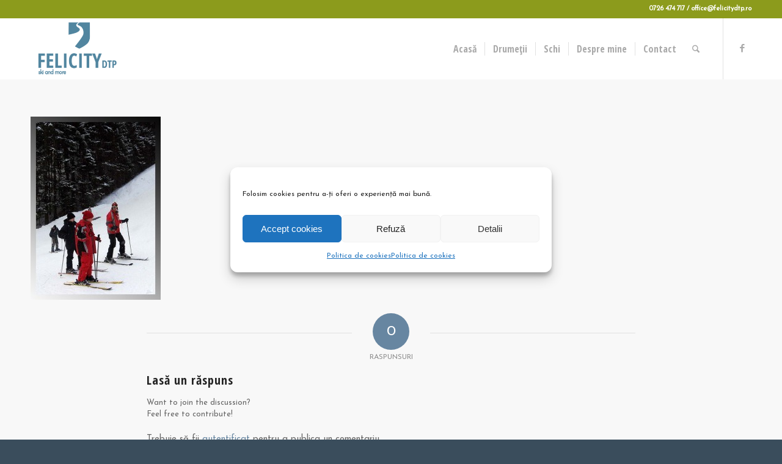

--- FILE ---
content_type: text/html; charset=UTF-8
request_url: https://www.felicitydtp.ro/schi/foto/foto/img_5250/
body_size: 15811
content:
<!DOCTYPE html>
<html lang="ro-RO" class="html_stretched responsive av-preloader-disabled  html_header_top html_logo_left html_main_nav_header html_menu_right html_custom html_header_sticky html_header_shrinking_disabled html_header_topbar_active html_mobile_menu_tablet html_header_searchicon html_content_align_center html_header_unstick_top_disabled html_header_stretch_disabled html_minimal_header html_av-submenu-hidden html_av-submenu-display-click html_av-overlay-side html_av-overlay-side-classic html_av-submenu-clone html_entry_id_393 av-cookies-no-cookie-consent av-no-preview av-default-lightbox html_text_menu_active av-mobile-menu-switch-default">
<head>
<meta charset="UTF-8" />


<!-- mobile setting -->
<meta name="viewport" content="width=device-width, initial-scale=1">

<!-- Scripts/CSS and wp_head hook -->
<meta name='robots' content='index, follow, max-image-preview:large, max-snippet:-1, max-video-preview:-1' />

	<!-- This site is optimized with the Yoast SEO plugin v23.0 - https://yoast.com/wordpress/plugins/seo/ -->
	<title>IMG_5250 - Felicitydtp | Drumetii si Cursuri de schi</title>
	<link rel="canonical" href="https://www.felicitydtp.ro/schi/foto/foto/img_5250/" />
	<meta property="og:locale" content="ro_RO" />
	<meta property="og:type" content="article" />
	<meta property="og:title" content="IMG_5250 - Felicitydtp | Drumetii si Cursuri de schi" />
	<meta property="og:url" content="https://www.felicitydtp.ro/schi/foto/foto/img_5250/" />
	<meta property="og:site_name" content="Felicitydtp | Drumetii si Cursuri de schi" />
	<meta property="og:image" content="https://www.felicitydtp.ro/schi/foto/foto/img_5250" />
	<meta property="og:image:width" content="600" />
	<meta property="og:image:height" content="845" />
	<meta property="og:image:type" content="image/jpeg" />
	<meta name="twitter:card" content="summary_large_image" />
	<script type="application/ld+json" class="yoast-schema-graph">{"@context":"https://schema.org","@graph":[{"@type":"WebPage","@id":"https://www.felicitydtp.ro/schi/foto/foto/img_5250/","url":"https://www.felicitydtp.ro/schi/foto/foto/img_5250/","name":"IMG_5250 - Felicitydtp | Drumetii si Cursuri de schi","isPartOf":{"@id":"https://www.felicitydtp.ro/#website"},"primaryImageOfPage":{"@id":"https://www.felicitydtp.ro/schi/foto/foto/img_5250/#primaryimage"},"image":{"@id":"https://www.felicitydtp.ro/schi/foto/foto/img_5250/#primaryimage"},"thumbnailUrl":"https://www.felicitydtp.ro/wp-content/uploads/2010/09/IMG_5250.jpg","datePublished":"2010-10-03T17:38:03+00:00","dateModified":"2010-10-03T17:38:03+00:00","breadcrumb":{"@id":"https://www.felicitydtp.ro/schi/foto/foto/img_5250/#breadcrumb"},"inLanguage":"ro-RO","potentialAction":[{"@type":"ReadAction","target":["https://www.felicitydtp.ro/schi/foto/foto/img_5250/"]}]},{"@type":"ImageObject","inLanguage":"ro-RO","@id":"https://www.felicitydtp.ro/schi/foto/foto/img_5250/#primaryimage","url":"https://www.felicitydtp.ro/wp-content/uploads/2010/09/IMG_5250.jpg","contentUrl":"https://www.felicitydtp.ro/wp-content/uploads/2010/09/IMG_5250.jpg","width":"600","height":"845"},{"@type":"BreadcrumbList","@id":"https://www.felicitydtp.ro/schi/foto/foto/img_5250/#breadcrumb","itemListElement":[{"@type":"ListItem","position":1,"name":"Prima pagină","item":"https://www.felicitydtp.ro/"},{"@type":"ListItem","position":2,"name":"Cursuri de Schi","item":"https://www.felicitydtp.ro/schi/"},{"@type":"ListItem","position":3,"name":"Foto schi","item":"https://www.felicitydtp.ro/schi/foto/"},{"@type":"ListItem","position":4,"name":"Schi 2010","item":"https://www.felicitydtp.ro/schi/foto/foto/"},{"@type":"ListItem","position":5,"name":"IMG_5250"}]},{"@type":"WebSite","@id":"https://www.felicitydtp.ro/#website","url":"https://www.felicitydtp.ro/","name":"Felicitydtp | Drumetii si Cursuri de schi","description":"Felicitydtp | Drumetii si Cursuri de schi","potentialAction":[{"@type":"SearchAction","target":{"@type":"EntryPoint","urlTemplate":"https://www.felicitydtp.ro/?s={search_term_string}"},"query-input":"required name=search_term_string"}],"inLanguage":"ro-RO"}]}</script>
	<!-- / Yoast SEO plugin. -->


<link rel="alternate" type="application/rss+xml" title="Felicitydtp | Drumetii si Cursuri de schi &raquo; Flux" href="https://www.felicitydtp.ro/feed/" />
<link rel="alternate" type="application/rss+xml" title="Felicitydtp | Drumetii si Cursuri de schi &raquo; Flux comentarii" href="https://www.felicitydtp.ro/comments/feed/" />
<link rel="alternate" type="text/calendar" title="Felicitydtp | Drumetii si Cursuri de schi &raquo; iCal Feed" href="https://www.felicitydtp.ro/cursuri/?ical=1" />
<link rel="alternate" type="application/rss+xml" title="Flux comentarii Felicitydtp | Drumetii si Cursuri de schi &raquo; IMG_5250" href="https://www.felicitydtp.ro/schi/foto/foto/img_5250/feed/" />

<!-- google webfont font replacement -->

			<script type='text/javascript'>

				(function() {

					/*	check if webfonts are disabled by user setting via cookie - or user must opt in.	*/
					var html = document.getElementsByTagName('html')[0];
					var cookie_check = html.className.indexOf('av-cookies-needs-opt-in') >= 0 || html.className.indexOf('av-cookies-can-opt-out') >= 0;
					var allow_continue = true;
					var silent_accept_cookie = html.className.indexOf('av-cookies-user-silent-accept') >= 0;

					if( cookie_check && ! silent_accept_cookie )
					{
						if( ! document.cookie.match(/aviaCookieConsent/) || html.className.indexOf('av-cookies-session-refused') >= 0 )
						{
							allow_continue = false;
						}
						else
						{
							if( ! document.cookie.match(/aviaPrivacyRefuseCookiesHideBar/) )
							{
								allow_continue = false;
							}
							else if( ! document.cookie.match(/aviaPrivacyEssentialCookiesEnabled/) )
							{
								allow_continue = false;
							}
							else if( document.cookie.match(/aviaPrivacyGoogleWebfontsDisabled/) )
							{
								allow_continue = false;
							}
						}
					}

					if( allow_continue )
					{
						var f = document.createElement('link');

						f.type 	= 'text/css';
						f.rel 	= 'stylesheet';
						f.href 	= 'https://fonts.googleapis.com/css?family=Open+Sans:400,600%7COpen+Sans+Condensed:300,700%7CJosefin+Sans&display=auto';
						f.id 	= 'avia-google-webfont';

						document.getElementsByTagName('head')[0].appendChild(f);
					}
				})();

			</script>
			<link rel='stylesheet' id='wphb-1-css' href='https://www.felicitydtp.ro/wp-content/uploads/hummingbird-assets/354f51a6e3618875a050e3d630932a53.css' type='text/css' media='all' />
<link rel='stylesheet' id='wp-block-library-css' href='https://www.felicitydtp.ro/wp-includes/css/dist/block-library/style.min.css' type='text/css' media='all' />
<style id='global-styles-inline-css' type='text/css'>
body{--wp--preset--color--black: #000000;--wp--preset--color--cyan-bluish-gray: #abb8c3;--wp--preset--color--white: #ffffff;--wp--preset--color--pale-pink: #f78da7;--wp--preset--color--vivid-red: #cf2e2e;--wp--preset--color--luminous-vivid-orange: #ff6900;--wp--preset--color--luminous-vivid-amber: #fcb900;--wp--preset--color--light-green-cyan: #7bdcb5;--wp--preset--color--vivid-green-cyan: #00d084;--wp--preset--color--pale-cyan-blue: #8ed1fc;--wp--preset--color--vivid-cyan-blue: #0693e3;--wp--preset--color--vivid-purple: #9b51e0;--wp--preset--color--metallic-red: #b02b2c;--wp--preset--color--maximum-yellow-red: #edae44;--wp--preset--color--yellow-sun: #eeee22;--wp--preset--color--palm-leaf: #83a846;--wp--preset--color--aero: #7bb0e7;--wp--preset--color--old-lavender: #745f7e;--wp--preset--color--steel-teal: #5f8789;--wp--preset--color--raspberry-pink: #d65799;--wp--preset--color--medium-turquoise: #4ecac2;--wp--preset--gradient--vivid-cyan-blue-to-vivid-purple: linear-gradient(135deg,rgba(6,147,227,1) 0%,rgb(155,81,224) 100%);--wp--preset--gradient--light-green-cyan-to-vivid-green-cyan: linear-gradient(135deg,rgb(122,220,180) 0%,rgb(0,208,130) 100%);--wp--preset--gradient--luminous-vivid-amber-to-luminous-vivid-orange: linear-gradient(135deg,rgba(252,185,0,1) 0%,rgba(255,105,0,1) 100%);--wp--preset--gradient--luminous-vivid-orange-to-vivid-red: linear-gradient(135deg,rgba(255,105,0,1) 0%,rgb(207,46,46) 100%);--wp--preset--gradient--very-light-gray-to-cyan-bluish-gray: linear-gradient(135deg,rgb(238,238,238) 0%,rgb(169,184,195) 100%);--wp--preset--gradient--cool-to-warm-spectrum: linear-gradient(135deg,rgb(74,234,220) 0%,rgb(151,120,209) 20%,rgb(207,42,186) 40%,rgb(238,44,130) 60%,rgb(251,105,98) 80%,rgb(254,248,76) 100%);--wp--preset--gradient--blush-light-purple: linear-gradient(135deg,rgb(255,206,236) 0%,rgb(152,150,240) 100%);--wp--preset--gradient--blush-bordeaux: linear-gradient(135deg,rgb(254,205,165) 0%,rgb(254,45,45) 50%,rgb(107,0,62) 100%);--wp--preset--gradient--luminous-dusk: linear-gradient(135deg,rgb(255,203,112) 0%,rgb(199,81,192) 50%,rgb(65,88,208) 100%);--wp--preset--gradient--pale-ocean: linear-gradient(135deg,rgb(255,245,203) 0%,rgb(182,227,212) 50%,rgb(51,167,181) 100%);--wp--preset--gradient--electric-grass: linear-gradient(135deg,rgb(202,248,128) 0%,rgb(113,206,126) 100%);--wp--preset--gradient--midnight: linear-gradient(135deg,rgb(2,3,129) 0%,rgb(40,116,252) 100%);--wp--preset--font-size--small: 1rem;--wp--preset--font-size--medium: 1.125rem;--wp--preset--font-size--large: 1.75rem;--wp--preset--font-size--x-large: clamp(1.75rem, 3vw, 2.25rem);--wp--preset--spacing--20: 0.44rem;--wp--preset--spacing--30: 0.67rem;--wp--preset--spacing--40: 1rem;--wp--preset--spacing--50: 1.5rem;--wp--preset--spacing--60: 2.25rem;--wp--preset--spacing--70: 3.38rem;--wp--preset--spacing--80: 5.06rem;--wp--preset--shadow--natural: 6px 6px 9px rgba(0, 0, 0, 0.2);--wp--preset--shadow--deep: 12px 12px 50px rgba(0, 0, 0, 0.4);--wp--preset--shadow--sharp: 6px 6px 0px rgba(0, 0, 0, 0.2);--wp--preset--shadow--outlined: 6px 6px 0px -3px rgba(255, 255, 255, 1), 6px 6px rgba(0, 0, 0, 1);--wp--preset--shadow--crisp: 6px 6px 0px rgba(0, 0, 0, 1);}body { margin: 0;--wp--style--global--content-size: 800px;--wp--style--global--wide-size: 1130px; }.wp-site-blocks > .alignleft { float: left; margin-right: 2em; }.wp-site-blocks > .alignright { float: right; margin-left: 2em; }.wp-site-blocks > .aligncenter { justify-content: center; margin-left: auto; margin-right: auto; }:where(.is-layout-flex){gap: 0.5em;}:where(.is-layout-grid){gap: 0.5em;}body .is-layout-flow > .alignleft{float: left;margin-inline-start: 0;margin-inline-end: 2em;}body .is-layout-flow > .alignright{float: right;margin-inline-start: 2em;margin-inline-end: 0;}body .is-layout-flow > .aligncenter{margin-left: auto !important;margin-right: auto !important;}body .is-layout-constrained > .alignleft{float: left;margin-inline-start: 0;margin-inline-end: 2em;}body .is-layout-constrained > .alignright{float: right;margin-inline-start: 2em;margin-inline-end: 0;}body .is-layout-constrained > .aligncenter{margin-left: auto !important;margin-right: auto !important;}body .is-layout-constrained > :where(:not(.alignleft):not(.alignright):not(.alignfull)){max-width: var(--wp--style--global--content-size);margin-left: auto !important;margin-right: auto !important;}body .is-layout-constrained > .alignwide{max-width: var(--wp--style--global--wide-size);}body .is-layout-flex{display: flex;}body .is-layout-flex{flex-wrap: wrap;align-items: center;}body .is-layout-flex > *{margin: 0;}body .is-layout-grid{display: grid;}body .is-layout-grid > *{margin: 0;}body{padding-top: 0px;padding-right: 0px;padding-bottom: 0px;padding-left: 0px;}a:where(:not(.wp-element-button)){text-decoration: underline;}.wp-element-button, .wp-block-button__link{background-color: #32373c;border-width: 0;color: #fff;font-family: inherit;font-size: inherit;line-height: inherit;padding: calc(0.667em + 2px) calc(1.333em + 2px);text-decoration: none;}.has-black-color{color: var(--wp--preset--color--black) !important;}.has-cyan-bluish-gray-color{color: var(--wp--preset--color--cyan-bluish-gray) !important;}.has-white-color{color: var(--wp--preset--color--white) !important;}.has-pale-pink-color{color: var(--wp--preset--color--pale-pink) !important;}.has-vivid-red-color{color: var(--wp--preset--color--vivid-red) !important;}.has-luminous-vivid-orange-color{color: var(--wp--preset--color--luminous-vivid-orange) !important;}.has-luminous-vivid-amber-color{color: var(--wp--preset--color--luminous-vivid-amber) !important;}.has-light-green-cyan-color{color: var(--wp--preset--color--light-green-cyan) !important;}.has-vivid-green-cyan-color{color: var(--wp--preset--color--vivid-green-cyan) !important;}.has-pale-cyan-blue-color{color: var(--wp--preset--color--pale-cyan-blue) !important;}.has-vivid-cyan-blue-color{color: var(--wp--preset--color--vivid-cyan-blue) !important;}.has-vivid-purple-color{color: var(--wp--preset--color--vivid-purple) !important;}.has-metallic-red-color{color: var(--wp--preset--color--metallic-red) !important;}.has-maximum-yellow-red-color{color: var(--wp--preset--color--maximum-yellow-red) !important;}.has-yellow-sun-color{color: var(--wp--preset--color--yellow-sun) !important;}.has-palm-leaf-color{color: var(--wp--preset--color--palm-leaf) !important;}.has-aero-color{color: var(--wp--preset--color--aero) !important;}.has-old-lavender-color{color: var(--wp--preset--color--old-lavender) !important;}.has-steel-teal-color{color: var(--wp--preset--color--steel-teal) !important;}.has-raspberry-pink-color{color: var(--wp--preset--color--raspberry-pink) !important;}.has-medium-turquoise-color{color: var(--wp--preset--color--medium-turquoise) !important;}.has-black-background-color{background-color: var(--wp--preset--color--black) !important;}.has-cyan-bluish-gray-background-color{background-color: var(--wp--preset--color--cyan-bluish-gray) !important;}.has-white-background-color{background-color: var(--wp--preset--color--white) !important;}.has-pale-pink-background-color{background-color: var(--wp--preset--color--pale-pink) !important;}.has-vivid-red-background-color{background-color: var(--wp--preset--color--vivid-red) !important;}.has-luminous-vivid-orange-background-color{background-color: var(--wp--preset--color--luminous-vivid-orange) !important;}.has-luminous-vivid-amber-background-color{background-color: var(--wp--preset--color--luminous-vivid-amber) !important;}.has-light-green-cyan-background-color{background-color: var(--wp--preset--color--light-green-cyan) !important;}.has-vivid-green-cyan-background-color{background-color: var(--wp--preset--color--vivid-green-cyan) !important;}.has-pale-cyan-blue-background-color{background-color: var(--wp--preset--color--pale-cyan-blue) !important;}.has-vivid-cyan-blue-background-color{background-color: var(--wp--preset--color--vivid-cyan-blue) !important;}.has-vivid-purple-background-color{background-color: var(--wp--preset--color--vivid-purple) !important;}.has-metallic-red-background-color{background-color: var(--wp--preset--color--metallic-red) !important;}.has-maximum-yellow-red-background-color{background-color: var(--wp--preset--color--maximum-yellow-red) !important;}.has-yellow-sun-background-color{background-color: var(--wp--preset--color--yellow-sun) !important;}.has-palm-leaf-background-color{background-color: var(--wp--preset--color--palm-leaf) !important;}.has-aero-background-color{background-color: var(--wp--preset--color--aero) !important;}.has-old-lavender-background-color{background-color: var(--wp--preset--color--old-lavender) !important;}.has-steel-teal-background-color{background-color: var(--wp--preset--color--steel-teal) !important;}.has-raspberry-pink-background-color{background-color: var(--wp--preset--color--raspberry-pink) !important;}.has-medium-turquoise-background-color{background-color: var(--wp--preset--color--medium-turquoise) !important;}.has-black-border-color{border-color: var(--wp--preset--color--black) !important;}.has-cyan-bluish-gray-border-color{border-color: var(--wp--preset--color--cyan-bluish-gray) !important;}.has-white-border-color{border-color: var(--wp--preset--color--white) !important;}.has-pale-pink-border-color{border-color: var(--wp--preset--color--pale-pink) !important;}.has-vivid-red-border-color{border-color: var(--wp--preset--color--vivid-red) !important;}.has-luminous-vivid-orange-border-color{border-color: var(--wp--preset--color--luminous-vivid-orange) !important;}.has-luminous-vivid-amber-border-color{border-color: var(--wp--preset--color--luminous-vivid-amber) !important;}.has-light-green-cyan-border-color{border-color: var(--wp--preset--color--light-green-cyan) !important;}.has-vivid-green-cyan-border-color{border-color: var(--wp--preset--color--vivid-green-cyan) !important;}.has-pale-cyan-blue-border-color{border-color: var(--wp--preset--color--pale-cyan-blue) !important;}.has-vivid-cyan-blue-border-color{border-color: var(--wp--preset--color--vivid-cyan-blue) !important;}.has-vivid-purple-border-color{border-color: var(--wp--preset--color--vivid-purple) !important;}.has-metallic-red-border-color{border-color: var(--wp--preset--color--metallic-red) !important;}.has-maximum-yellow-red-border-color{border-color: var(--wp--preset--color--maximum-yellow-red) !important;}.has-yellow-sun-border-color{border-color: var(--wp--preset--color--yellow-sun) !important;}.has-palm-leaf-border-color{border-color: var(--wp--preset--color--palm-leaf) !important;}.has-aero-border-color{border-color: var(--wp--preset--color--aero) !important;}.has-old-lavender-border-color{border-color: var(--wp--preset--color--old-lavender) !important;}.has-steel-teal-border-color{border-color: var(--wp--preset--color--steel-teal) !important;}.has-raspberry-pink-border-color{border-color: var(--wp--preset--color--raspberry-pink) !important;}.has-medium-turquoise-border-color{border-color: var(--wp--preset--color--medium-turquoise) !important;}.has-vivid-cyan-blue-to-vivid-purple-gradient-background{background: var(--wp--preset--gradient--vivid-cyan-blue-to-vivid-purple) !important;}.has-light-green-cyan-to-vivid-green-cyan-gradient-background{background: var(--wp--preset--gradient--light-green-cyan-to-vivid-green-cyan) !important;}.has-luminous-vivid-amber-to-luminous-vivid-orange-gradient-background{background: var(--wp--preset--gradient--luminous-vivid-amber-to-luminous-vivid-orange) !important;}.has-luminous-vivid-orange-to-vivid-red-gradient-background{background: var(--wp--preset--gradient--luminous-vivid-orange-to-vivid-red) !important;}.has-very-light-gray-to-cyan-bluish-gray-gradient-background{background: var(--wp--preset--gradient--very-light-gray-to-cyan-bluish-gray) !important;}.has-cool-to-warm-spectrum-gradient-background{background: var(--wp--preset--gradient--cool-to-warm-spectrum) !important;}.has-blush-light-purple-gradient-background{background: var(--wp--preset--gradient--blush-light-purple) !important;}.has-blush-bordeaux-gradient-background{background: var(--wp--preset--gradient--blush-bordeaux) !important;}.has-luminous-dusk-gradient-background{background: var(--wp--preset--gradient--luminous-dusk) !important;}.has-pale-ocean-gradient-background{background: var(--wp--preset--gradient--pale-ocean) !important;}.has-electric-grass-gradient-background{background: var(--wp--preset--gradient--electric-grass) !important;}.has-midnight-gradient-background{background: var(--wp--preset--gradient--midnight) !important;}.has-small-font-size{font-size: var(--wp--preset--font-size--small) !important;}.has-medium-font-size{font-size: var(--wp--preset--font-size--medium) !important;}.has-large-font-size{font-size: var(--wp--preset--font-size--large) !important;}.has-x-large-font-size{font-size: var(--wp--preset--font-size--x-large) !important;}
.wp-block-navigation a:where(:not(.wp-element-button)){color: inherit;}
:where(.wp-block-post-template.is-layout-flex){gap: 1.25em;}:where(.wp-block-post-template.is-layout-grid){gap: 1.25em;}
:where(.wp-block-columns.is-layout-flex){gap: 2em;}:where(.wp-block-columns.is-layout-grid){gap: 2em;}
.wp-block-pullquote{font-size: 1.5em;line-height: 1.6;}
</style>
<link rel='stylesheet' id='wphb-2-css' href='https://www.felicitydtp.ro/wp-content/uploads/hummingbird-assets/885194a2b0bd0aa221c5230cec31086f.css' type='text/css' media='all' />
<link rel='stylesheet' id='wphb-3-css' href='https://www.felicitydtp.ro/wp-content/uploads/hummingbird-assets/27d8b2aae9ca783bbaf6f2068a1d0bf0.css' type='text/css' media='screen' />
<link rel='stylesheet' id='wphb-4-css' href='https://www.felicitydtp.ro/wp-content/uploads/hummingbird-assets/216866ef3a00379411edfdff1ad3f52a.css' type='text/css' media='all' />
<script type="text/javascript" src="https://www.felicitydtp.ro/wp-content/uploads/hummingbird-assets/10eca0ea2c9ebe0bd27d0cc763c4c3af.js" id="wphb-5-js"></script>
<script type="text/javascript" src="https://www.felicitydtp.ro/wp-content/uploads/hummingbird-assets/d8b8c371652df002fe979a52e859db1e.js" id="wphb-6-js"></script>
<link rel="https://api.w.org/" href="https://www.felicitydtp.ro/wp-json/" /><link rel="alternate" type="application/json" href="https://www.felicitydtp.ro/wp-json/wp/v2/media/393" /><link rel="EditURI" type="application/rsd+xml" title="RSD" href="https://www.felicitydtp.ro/xmlrpc.php?rsd" />
<meta name="generator" content="WordPress 6.4.7" />
<link rel='shortlink' href='https://www.felicitydtp.ro/?p=393' />
<link rel="alternate" type="application/json+oembed" href="https://www.felicitydtp.ro/wp-json/oembed/1.0/embed?url=https%3A%2F%2Fwww.felicitydtp.ro%2Fschi%2Ffoto%2Ffoto%2Fimg_5250%2F" />
<link rel="alternate" type="text/xml+oembed" href="https://www.felicitydtp.ro/wp-json/oembed/1.0/embed?url=https%3A%2F%2Fwww.felicitydtp.ro%2Fschi%2Ffoto%2Ffoto%2Fimg_5250%2F&#038;format=xml" />
			<!-- DO NOT COPY THIS SNIPPET! Start of Page Analytics Tracking for HubSpot WordPress plugin v11.3.33-->
			<script class="hsq-set-content-id" data-content-id="standard-page">
				var _hsq = _hsq || [];
				_hsq.push(["setContentType", "standard-page"]);
			</script>
			<!-- DO NOT COPY THIS SNIPPET! End of Page Analytics Tracking for HubSpot WordPress plugin -->
			<script type="text/javascript">
(function(url){
	if(/(?:Chrome\/26\.0\.1410\.63 Safari\/537\.31|WordfenceTestMonBot)/.test(navigator.userAgent)){ return; }
	var addEvent = function(evt, handler) {
		if (window.addEventListener) {
			document.addEventListener(evt, handler, false);
		} else if (window.attachEvent) {
			document.attachEvent('on' + evt, handler);
		}
	};
	var removeEvent = function(evt, handler) {
		if (window.removeEventListener) {
			document.removeEventListener(evt, handler, false);
		} else if (window.detachEvent) {
			document.detachEvent('on' + evt, handler);
		}
	};
	var evts = 'contextmenu dblclick drag dragend dragenter dragleave dragover dragstart drop keydown keypress keyup mousedown mousemove mouseout mouseover mouseup mousewheel scroll'.split(' ');
	var logHuman = function() {
		if (window.wfLogHumanRan) { return; }
		window.wfLogHumanRan = true;
		var wfscr = document.createElement('script');
		wfscr.type = 'text/javascript';
		wfscr.async = true;
		wfscr.src = url + '&r=' + Math.random();
		(document.getElementsByTagName('head')[0]||document.getElementsByTagName('body')[0]).appendChild(wfscr);
		for (var i = 0; i < evts.length; i++) {
			removeEvent(evts[i], logHuman);
		}
	};
	for (var i = 0; i < evts.length; i++) {
		addEvent(evts[i], logHuman);
	}
})('//www.felicitydtp.ro/?wordfence_lh=1&hid=8060C3FAAB7038C913E56183C47BAEB3');
</script><meta name="tec-api-version" content="v1"><meta name="tec-api-origin" content="https://www.felicitydtp.ro"><link rel="alternate" href="https://www.felicitydtp.ro/wp-json/tribe/events/v1/" />			<style>.cmplz-hidden {
					display: none !important;
				}</style>
<link rel="icon" href="https://www.felicitydtp.ro/wp-content/uploads/2017/10/Logo-felicia-felicity-blue-fav.png" type="image/png">
<!--[if lt IE 9]><script src="https://www.felicitydtp.ro/wp-content/themes/enfold/js/html5shiv.js"></script><![endif]--><link rel="profile" href="https://gmpg.org/xfn/11" />
<link rel="alternate" type="application/rss+xml" title="Felicitydtp | Drumetii si Cursuri de schi RSS2 Feed" href="https://www.felicitydtp.ro/feed/" />
<link rel="pingback" href="https://www.felicitydtp.ro/xmlrpc.php" />

<style type='text/css' media='screen'>
 #top #header_main > .container, #top #header_main > .container .main_menu  .av-main-nav > li > a, #top #header_main #menu-item-shop .cart_dropdown_link{ height:100px; line-height: 100px; }
 .html_top_nav_header .av-logo-container{ height:100px;  }
 .html_header_top.html_header_sticky #top #wrap_all #main{ padding-top:128px; } 
</style>
<style type="text/css">
		@font-face {font-family: 'entypo-fontello-enfold'; font-weight: normal; font-style: normal; font-display: auto;
		src: url('https://www.felicitydtp.ro/wp-content/themes/enfold/config-templatebuilder/avia-template-builder/assets/fonts/entypo-fontello-enfold/entypo-fontello-enfold.woff2') format('woff2'),
		url('https://www.felicitydtp.ro/wp-content/themes/enfold/config-templatebuilder/avia-template-builder/assets/fonts/entypo-fontello-enfold/entypo-fontello-enfold.woff') format('woff'),
		url('https://www.felicitydtp.ro/wp-content/themes/enfold/config-templatebuilder/avia-template-builder/assets/fonts/entypo-fontello-enfold/entypo-fontello-enfold.ttf') format('truetype'),
		url('https://www.felicitydtp.ro/wp-content/themes/enfold/config-templatebuilder/avia-template-builder/assets/fonts/entypo-fontello-enfold/entypo-fontello-enfold.svg#entypo-fontello-enfold') format('svg'),
		url('https://www.felicitydtp.ro/wp-content/themes/enfold/config-templatebuilder/avia-template-builder/assets/fonts/entypo-fontello-enfold/entypo-fontello-enfold.eot'),
		url('https://www.felicitydtp.ro/wp-content/themes/enfold/config-templatebuilder/avia-template-builder/assets/fonts/entypo-fontello-enfold/entypo-fontello-enfold.eot?#iefix') format('embedded-opentype');
		}

		#top .avia-font-entypo-fontello-enfold, body .avia-font-entypo-fontello-enfold, html body [data-av_iconfont='entypo-fontello-enfold']:before{ font-family: 'entypo-fontello-enfold'; }
		
		@font-face {font-family: 'entypo-fontello'; font-weight: normal; font-style: normal; font-display: auto;
		src: url('https://www.felicitydtp.ro/wp-content/themes/enfold/config-templatebuilder/avia-template-builder/assets/fonts/entypo-fontello/entypo-fontello.woff2') format('woff2'),
		url('https://www.felicitydtp.ro/wp-content/themes/enfold/config-templatebuilder/avia-template-builder/assets/fonts/entypo-fontello/entypo-fontello.woff') format('woff'),
		url('https://www.felicitydtp.ro/wp-content/themes/enfold/config-templatebuilder/avia-template-builder/assets/fonts/entypo-fontello/entypo-fontello.ttf') format('truetype'),
		url('https://www.felicitydtp.ro/wp-content/themes/enfold/config-templatebuilder/avia-template-builder/assets/fonts/entypo-fontello/entypo-fontello.svg#entypo-fontello') format('svg'),
		url('https://www.felicitydtp.ro/wp-content/themes/enfold/config-templatebuilder/avia-template-builder/assets/fonts/entypo-fontello/entypo-fontello.eot'),
		url('https://www.felicitydtp.ro/wp-content/themes/enfold/config-templatebuilder/avia-template-builder/assets/fonts/entypo-fontello/entypo-fontello.eot?#iefix') format('embedded-opentype');
		}

		#top .avia-font-entypo-fontello, body .avia-font-entypo-fontello, html body [data-av_iconfont='entypo-fontello']:before{ font-family: 'entypo-fontello'; }
		</style>

<!--
Debugging Info for Theme support: 

Theme: Enfold
Version: 7.1.3
Installed: enfold
AviaFramework Version: 5.6
AviaBuilder Version: 6.0
aviaElementManager Version: 1.0.1
ML:128-PU:42-PLA:15
WP:6.4.7
Compress: CSS:disabled - JS:disabled
Updates: disabled
PLAu:13
-->
</head>

<body data-rsssl=1 data-cmplz=1 id="top" class="attachment attachment-template-default attachmentid-393 attachment-jpeg stretched rtl_columns av-curtain-numeric open_sans tribe-no-js post-type-attachment avia-responsive-images-support" itemscope="itemscope" itemtype="https://schema.org/WebPage" >

	
	<div id='wrap_all'>

	
<header id='header' class='all_colors header_color light_bg_color  av_header_top av_logo_left av_main_nav_header av_menu_right av_custom av_header_sticky av_header_shrinking_disabled av_header_stretch_disabled av_mobile_menu_tablet av_header_searchicon av_header_unstick_top_disabled av_seperator_small_border av_minimal_header av_bottom_nav_disabled  av_alternate_logo_active' aria-label="Header" data-av_shrink_factor='50' role="banner" itemscope="itemscope" itemtype="https://schema.org/WPHeader" >

		<div id='header_meta' class='container_wrap container_wrap_meta  av_icon_active_main av_phone_active_right av_extra_header_active av_entry_id_393'>

			      <div class='container'>
			      <div class='phone-info '><div>0726 474 717 / office@felicitydtp.ro</div></div>			      </div>
		</div>

		<div  id='header_main' class='container_wrap container_wrap_logo'>

        <div class='container av-logo-container'><div class='inner-container'><span class='logo avia-standard-logo'><a href='https://www.felicitydtp.ro/' class='' aria-label='Felicitydtp | Drumetii si Cursuri de schi' ><img src="https://www.felicitydtp.ro/wp-content/uploads/2017/10/Logo-felicia-felicity-blue-330-300x197.png" height="100" width="300" alt='Felicitydtp | Drumetii si Cursuri de schi' title='' /></a></span><nav class='main_menu' data-selectname='Selectați o pagină'  role="navigation" itemscope="itemscope" itemtype="https://schema.org/SiteNavigationElement" ><div class="avia-menu av-main-nav-wrap av_menu_icon_beside"><ul role="menu" class="menu av-main-nav" id="avia-menu"><li role="menuitem" id="menu-item-7901" class="menu-item menu-item-type-custom menu-item-object-custom menu-item-home menu-item-mega-parent  menu-item-top-level menu-item-top-level-1"><a href="https://www.felicitydtp.ro/" itemprop="url" tabindex="0"><span class="avia-bullet"></span><span class="avia-menu-text">Acasă</span><span class="avia-menu-fx"><span class="avia-arrow-wrap"><span class="avia-arrow"></span></span></span></a></li>
<li role="menuitem" id="menu-item-9441" class="menu-item menu-item-type-custom menu-item-object-custom menu-item-has-children menu-item-top-level menu-item-top-level-2"><a href="#" itemprop="url" tabindex="0"><span class="avia-bullet"></span><span class="avia-menu-text">Drumeții</span><span class="avia-menu-fx"><span class="avia-arrow-wrap"><span class="avia-arrow"></span></span></span></a>


<ul class="sub-menu">
	<li role="menuitem" id="menu-item-6829" class="menu-item menu-item-type-custom menu-item-object-custom"><a href="https://www.felicitydtp.ro/calatoreste-cu-felicia-si-luca/" itemprop="url" tabindex="0"><span class="avia-bullet"></span><span class="avia-menu-text">Călătorește cu Felicia&#038;Luca</span></a></li>
	<li role="menuitem" id="menu-item-7002" class="menu-item menu-item-type-post_type menu-item-object-page"><a href="https://www.felicitydtp.ro/programe/" itemprop="url" tabindex="0"><span class="avia-bullet"></span><span class="avia-menu-text">Programe</span></a></li>
	<li role="menuitem" id="menu-item-7021" class="menu-item menu-item-type-post_type menu-item-object-page"><a href="https://www.felicitydtp.ro/cuvintele-drumetilor/" itemprop="url" tabindex="0"><span class="avia-bullet"></span><span class="avia-menu-text">Cuvintele drumeților</span></a></li>
	<li role="menuitem" id="menu-item-6841" class="menu-item menu-item-type-post_type menu-item-object-page"><a href="https://www.felicitydtp.ro/galerie-calatorii/" itemprop="url" tabindex="0"><span class="avia-bullet"></span><span class="avia-menu-text">Galerie călătorii</span></a></li>
	<li role="menuitem" id="menu-item-6835" class="menu-item menu-item-type-post_type menu-item-object-page"><a href="https://www.felicitydtp.ro/noutati-despre-calatorii/" itemprop="url" tabindex="0"><span class="avia-bullet"></span><span class="avia-menu-text">Noutăți despre călătorii</span></a></li>
</ul>
</li>
<li role="menuitem" id="menu-item-9442" class="menu-item menu-item-type-custom menu-item-object-custom menu-item-has-children menu-item-top-level menu-item-top-level-3"><a href="#" itemprop="url" tabindex="0"><span class="avia-bullet"></span><span class="avia-menu-text">Schi</span><span class="avia-menu-fx"><span class="avia-arrow-wrap"><span class="avia-arrow"></span></span></span></a>


<ul class="sub-menu">
	<li role="menuitem" id="menu-item-6828" class="menu-item menu-item-type-custom menu-item-object-custom"><a href="https://www.felicitydtp.ro/cursuri-de-schi-instructor-schi-tabere-de-schi/" itemprop="url" tabindex="0"><span class="avia-bullet"></span><span class="avia-menu-text">Schiază cu Felicia&#038;Luca</span></a></li>
	<li role="menuitem" id="menu-item-6038" class="menu-item menu-item-type-custom menu-item-object-custom"><a href="https://www.felicitydtp.ro/calendar/" itemprop="url" tabindex="0"><span class="avia-bullet"></span><span class="avia-menu-text">Cursuri</span></a></li>
	<li role="menuitem" id="menu-item-6140" class="menu-item menu-item-type-post_type menu-item-object-page"><a href="https://www.felicitydtp.ro/cuvintele-cursantilor/" itemprop="url" tabindex="0"><span class="avia-bullet"></span><span class="avia-menu-text">Cuvintele schiorilor</span></a></li>
	<li role="menuitem" id="menu-item-6220" class="menu-item menu-item-type-post_type menu-item-object-page"><a href="https://www.felicitydtp.ro/galerie/" itemprop="url" tabindex="0"><span class="avia-bullet"></span><span class="avia-menu-text">Galerie cursuri</span></a></li>
	<li role="menuitem" id="menu-item-6075" class="menu-item menu-item-type-post_type menu-item-object-page"><a href="https://www.felicitydtp.ro/noutati-si-nu-numai/" itemprop="url" tabindex="0"><span class="avia-bullet"></span><span class="avia-menu-text">Noutăți și articole</span></a></li>
</ul>
</li>
<li role="menuitem" id="menu-item-6042" class="menu-item menu-item-type-post_type menu-item-object-page menu-item-top-level menu-item-top-level-4"><a href="https://www.felicitydtp.ro/despre-mine-cursuri-de-schi-cu-felicia/" itemprop="url" tabindex="0"><span class="avia-bullet"></span><span class="avia-menu-text">Despre mine</span><span class="avia-menu-fx"><span class="avia-arrow-wrap"><span class="avia-arrow"></span></span></span></a></li>
<li role="menuitem" id="menu-item-6200" class="menu-item menu-item-type-post_type menu-item-object-page menu-item-top-level menu-item-top-level-5"><a href="https://www.felicitydtp.ro/contact/" itemprop="url" tabindex="0"><span class="avia-bullet"></span><span class="avia-menu-text">Contact</span><span class="avia-menu-fx"><span class="avia-arrow-wrap"><span class="avia-arrow"></span></span></span></a></li>
<li id="menu-item-search" class="noMobile menu-item menu-item-search-dropdown menu-item-avia-special" role="menuitem"><a class="avia-svg-icon avia-font-svg_entypo-fontello" aria-label="Cautare" href="?s=" rel="nofollow" title="Click to open the search input field" data-avia-search-tooltip="
&lt;search&gt;
	&lt;form role=&quot;search&quot; action=&quot;https://www.felicitydtp.ro/&quot; id=&quot;searchform&quot; method=&quot;get&quot; class=&quot;&quot;&gt;
		&lt;div&gt;
&lt;span class=&#039;av_searchform_search avia-svg-icon avia-font-svg_entypo-fontello&#039; data-av_svg_icon=&#039;search&#039; data-av_iconset=&#039;svg_entypo-fontello&#039;&gt;&lt;svg version=&quot;1.1&quot; xmlns=&quot;http://www.w3.org/2000/svg&quot; width=&quot;25&quot; height=&quot;32&quot; viewBox=&quot;0 0 25 32&quot; preserveAspectRatio=&quot;xMidYMid meet&quot; aria-labelledby=&#039;av-svg-title-1&#039; aria-describedby=&#039;av-svg-desc-1&#039; role=&quot;graphics-symbol&quot; aria-hidden=&quot;true&quot;&gt;
&lt;title id=&#039;av-svg-title-1&#039;&gt;Search&lt;/title&gt;
&lt;desc id=&#039;av-svg-desc-1&#039;&gt;Search&lt;/desc&gt;
&lt;path d=&quot;M24.704 24.704q0.96 1.088 0.192 1.984l-1.472 1.472q-1.152 1.024-2.176 0l-6.080-6.080q-2.368 1.344-4.992 1.344-4.096 0-7.136-3.040t-3.040-7.136 2.88-7.008 6.976-2.912 7.168 3.040 3.072 7.136q0 2.816-1.472 5.184zM3.008 13.248q0 2.816 2.176 4.992t4.992 2.176 4.832-2.016 2.016-4.896q0-2.816-2.176-4.96t-4.992-2.144-4.832 2.016-2.016 4.832z&quot;&gt;&lt;/path&gt;
&lt;/svg&gt;&lt;/span&gt;			&lt;input type=&quot;submit&quot; value=&quot;&quot; id=&quot;searchsubmit&quot; class=&quot;button&quot; title=&quot;Enter at least 3 characters to show search results in a dropdown or click to route to search result page to show all results&quot; /&gt;
			&lt;input type=&quot;search&quot; id=&quot;s&quot; name=&quot;s&quot; value=&quot;&quot; aria-label=&#039;Cautare&#039; placeholder=&#039;Cautare&#039; required /&gt;
		&lt;/div&gt;
	&lt;/form&gt;
&lt;/search&gt;
" data-av_svg_icon='search' data-av_iconset='svg_entypo-fontello'><svg version="1.1" xmlns="http://www.w3.org/2000/svg" width="25" height="32" viewBox="0 0 25 32" preserveAspectRatio="xMidYMid meet" aria-labelledby='av-svg-title-2' aria-describedby='av-svg-desc-2' role="graphics-symbol" aria-hidden="true">
<title id='av-svg-title-2'>Click to open the search input field</title>
<desc id='av-svg-desc-2'>Click to open the search input field</desc>
<path d="M24.704 24.704q0.96 1.088 0.192 1.984l-1.472 1.472q-1.152 1.024-2.176 0l-6.080-6.080q-2.368 1.344-4.992 1.344-4.096 0-7.136-3.040t-3.040-7.136 2.88-7.008 6.976-2.912 7.168 3.040 3.072 7.136q0 2.816-1.472 5.184zM3.008 13.248q0 2.816 2.176 4.992t4.992 2.176 4.832-2.016 2.016-4.896q0-2.816-2.176-4.96t-4.992-2.144-4.832 2.016-2.016 4.832z"></path>
</svg><span class="avia_hidden_link_text">Cautare</span></a></li><li class="av-burger-menu-main menu-item-avia-special " role="menuitem">
	        			<a href="#" aria-label="Menu" aria-hidden="false">
							<span class="av-hamburger av-hamburger--spin av-js-hamburger">
								<span class="av-hamburger-box">
						          <span class="av-hamburger-inner"></span>
						          <strong>Menu</strong>
								</span>
							</span>
							<span class="avia_hidden_link_text">Menu</span>
						</a>
	        		   </li></ul></div><ul class='noLightbox social_bookmarks icon_count_1'><li class='social_bookmarks_facebook av-social-link-facebook social_icon_1 avia_social_iconfont'><a target="_blank" aria-label="Link to Facebook" href='https://www.facebook.com/felicitydtp/' data-av_icon='' data-av_iconfont='entypo-fontello' title="Link to Facebook" desc="Link to Facebook" rel="noopener"><span class='avia_hidden_link_text'>Link to Facebook</span></a></li></ul></nav></div> </div> 
		<!-- end container_wrap-->
		</div>
<div class="header_bg"></div>
<!-- end header -->
</header>

	<div id='main' class='all_colors' data-scroll-offset='98'>

	
		<div class='container_wrap container_wrap_first main_color fullsize'>

			<div class='container'>

				<main class='template-page content  av-content-full alpha units av-main-page'  role="main" itemprop="mainContentOfPage" >

							<article class='post-entry post-entry-type-page post-entry-393'  itemscope="itemscope" itemtype="https://schema.org/CreativeWork" >

			<div class="entry-content-wrapper clearfix">
                <header class="entry-content-header" aria-label="Page Content for: IMG_5250"></header><div class="entry-content"  itemprop="text" ><p class="attachment"><a href='https://www.felicitydtp.ro/wp-content/uploads/2010/09/IMG_5250.jpg'><img decoding="async" width="213" height="300" src="https://www.felicitydtp.ro/wp-content/uploads/2010/09/IMG_5250-213x300.jpg" class="attachment-medium size-medium" alt="" srcset="https://www.felicitydtp.ro/wp-content/uploads/2010/09/IMG_5250-213x300.jpg 213w, https://www.felicitydtp.ro/wp-content/uploads/2010/09/IMG_5250.jpg 600w" sizes="(max-width: 213px) 100vw, 213px" /></a></p>
</div><footer class="entry-footer"></footer>			</div>

		</article><!--end post-entry-->





<div class='comment-entry post-entry'>

			<div class='comment_meta_container'>

				<div class='side-container-comment'>

	        		<div class='side-container-comment-inner'>
	        			
	        			<span class='comment-count'>0</span>
   						<span class='comment-text'>raspunsuri</span>
   						<span class='center-border center-border-left'></span>
   						<span class='center-border center-border-right'></span>

					</div>
				</div>
			</div>
<div class="comment_container"><h3 class='miniheading '>Lasă un răspuns</h3><span class="minitext">Want to join the discussion?<br />Feel free to contribute!</span>	<div id="respond" class="comment-respond">
		<h3 id="reply-title" class="comment-reply-title">Lasă un răspuns</h3><p class="must-log-in">Trebuie să fii <a href="https://www.felicitydtp.ro/wp-login.php?redirect_to=https%3A%2F%2Fwww.felicitydtp.ro%2Fschi%2Ffoto%2Ffoto%2Fimg_5250%2F">autentificat</a> pentru a publica un comentariu.</p>	</div><!-- #respond -->
	</div>
</div>

				<!--end content-->
				</main>

				
			</div><!--end container-->

		</div><!-- close default .container_wrap element -->

				<div class='container_wrap footer_color' id='footer'>

					<div class='container'>

						<div class='flex_column av_one_fourth  first el_before_av_one_fourth'><section id="media_image-2" class="widget clearfix widget_media_image"><img width="300" height="200" src="https://www.felicitydtp.ro/wp-content/uploads/2017/10/Logo-felicia-felicity-white-300-300x200.png" class="avia-img-lazy-loading-6001 image wp-image-6001  attachment-medium size-medium" alt="" style="max-width: 100%; height: auto;" decoding="async" loading="lazy" /><span class="seperator extralight-border"></span></section><section id="search-4" class="widget clearfix widget_search">
<search>
	<form action="https://www.felicitydtp.ro/" id="searchform" method="get" class="av_disable_ajax_search">
		<div>
<span class='av_searchform_search avia-svg-icon avia-font-svg_entypo-fontello' data-av_svg_icon='search' data-av_iconset='svg_entypo-fontello'><svg version="1.1" xmlns="http://www.w3.org/2000/svg" width="25" height="32" viewBox="0 0 25 32" preserveAspectRatio="xMidYMid meet" aria-labelledby='av-svg-title-4' aria-describedby='av-svg-desc-4' role="graphics-symbol" aria-hidden="true">
<title id='av-svg-title-4'>Search</title>
<desc id='av-svg-desc-4'>Search</desc>
<path d="M24.704 24.704q0.96 1.088 0.192 1.984l-1.472 1.472q-1.152 1.024-2.176 0l-6.080-6.080q-2.368 1.344-4.992 1.344-4.096 0-7.136-3.040t-3.040-7.136 2.88-7.008 6.976-2.912 7.168 3.040 3.072 7.136q0 2.816-1.472 5.184zM3.008 13.248q0 2.816 2.176 4.992t4.992 2.176 4.832-2.016 2.016-4.896q0-2.816-2.176-4.96t-4.992-2.144-4.832 2.016-2.016 4.832z"></path>
</svg></span>			<input type="submit" value="" id="searchsubmit" class="button" title="Click to start search" />
			<input type="search" id="s" name="s" value="" aria-label='Cautare' placeholder='Cautare' required />
		</div>
	</form>
</search>
<span class="seperator extralight-border"></span></section><section id="text-3" class="widget clearfix widget_text">			<div class="textwidget"><p>0726 474 717</p>
<p>office@felicitydtp.ro</p>
</div>
		<span class="seperator extralight-border"></span></section><section id="nav_menu-3" class="widget clearfix widget_nav_menu"><div class="menu-footer-container"><ul id="menu-footer" class="menu"><li id="menu-item-8797" class="menu-item menu-item-type-post_type menu-item-object-page menu-item-privacy-policy menu-item-8797"><a rel="privacy-policy" href="https://www.felicitydtp.ro/politica-de-cookies/">Politica de cookies</a></li>
<li id="menu-item-8798" class="menu-item menu-item-type-post_type menu-item-object-page menu-item-8798"><a href="https://www.felicitydtp.ro/politica-de-confidentialitate-si-prelucrare-a-datelor-cu-caracter-personal/">Politica de confidențialitate și prelucrare a datelor cu caracter personal</a></li>
<li id="menu-item-8799" class="menu-item menu-item-type-post_type menu-item-object-page menu-item-8799"><a href="https://www.felicitydtp.ro/inscrie-te-la-newsletter-ul-calatoreste-cu-felicialuca/">înscrie-te la Newsletter-ul CĂLĂTOREȘTE CU FELICIA&#038;LUCA</a></li>
</ul></div><span class="seperator extralight-border"></span></section></div><div class='flex_column av_one_fourth  el_after_av_one_fourth el_before_av_one_fourth '><section id="newsbox-4" class="widget clearfix avia-widget-container newsbox"><h3 class="widgettitle">Noutăți și articole</h3><ul class="news-wrap image_size_widget"><li class="news-content post-format-standard"><div class="news-link"><a class='news-thumb ' title="Read: Tabere pentru copii? Sunt bune sau?" href="https://www.felicitydtp.ro/tabere-pentru-copii-sunt-bune-sau/"><img width="36" height="36" src="https://www.felicitydtp.ro/wp-content/uploads/2021/10/felicitydtp-306-36x36.jpg" class="wp-image-9032 avia-img-lazy-loading-9032 attachment-widget size-widget wp-post-image" alt="" decoding="async" loading="lazy" srcset="https://www.felicitydtp.ro/wp-content/uploads/2021/10/felicitydtp-306-36x36.jpg 36w, https://www.felicitydtp.ro/wp-content/uploads/2021/10/felicitydtp-306-80x80.jpg 80w, https://www.felicitydtp.ro/wp-content/uploads/2021/10/felicitydtp-306-180x180.jpg 180w, https://www.felicitydtp.ro/wp-content/uploads/2021/10/felicitydtp-306-75x75.jpg 75w" sizes="(max-width: 36px) 100vw, 36px" /></a><div class="news-headline"><a class='news-title' title="Read: Tabere pentru copii? Sunt bune sau?" href="https://www.felicitydtp.ro/tabere-pentru-copii-sunt-bune-sau/">Tabere pentru copii? Sunt bune sau?</a><span class="news-time">octombrie 26, 2021 - 10:10 am</span></div></div></li><li class="news-content post-format-standard"><div class="news-link"><a class='news-thumb ' title="Read: Cum te pregătești pentru drumeție?" href="https://www.felicitydtp.ro/cum-te-pregatesti-pentru-drumetie/"><img width="36" height="36" src="https://www.felicitydtp.ro/wp-content/uploads/2019/09/IMG_20190910_132401_resized_20190910_012430127-36x36.jpg" class="wp-image-7705 avia-img-lazy-loading-7705 attachment-widget size-widget wp-post-image" alt="" decoding="async" loading="lazy" srcset="https://www.felicitydtp.ro/wp-content/uploads/2019/09/IMG_20190910_132401_resized_20190910_012430127-36x36.jpg 36w, https://www.felicitydtp.ro/wp-content/uploads/2019/09/IMG_20190910_132401_resized_20190910_012430127-80x80.jpg 80w, https://www.felicitydtp.ro/wp-content/uploads/2019/09/IMG_20190910_132401_resized_20190910_012430127-180x180.jpg 180w, https://www.felicitydtp.ro/wp-content/uploads/2019/09/IMG_20190910_132401_resized_20190910_012430127-120x120.jpg 120w, https://www.felicitydtp.ro/wp-content/uploads/2019/09/IMG_20190910_132401_resized_20190910_012430127-450x450.jpg 450w, https://www.felicitydtp.ro/wp-content/uploads/2019/09/IMG_20190910_132401_resized_20190910_012430127-75x75.jpg 75w" sizes="(max-width: 36px) 100vw, 36px" /></a><div class="news-headline"><a class='news-title' title="Read: Cum te pregătești pentru drumeție?" href="https://www.felicitydtp.ro/cum-te-pregatesti-pentru-drumetie/">Cum te pregătești pentru drumeție?</a><span class="news-time">mai 27, 2021 - 1:41 pm</span></div></div></li><li class="news-content post-format-standard"><div class="news-link"><a class='news-thumb ' title="Read: Muntele ca formă de terapie" href="https://www.felicitydtp.ro/muntele-ca-forma-de-terapie/"><img width="36" height="36" src="https://www.felicitydtp.ro/wp-content/uploads/2019/06/Marea-de-nori-36x36.jpg" class="wp-image-7204 avia-img-lazy-loading-7204 attachment-widget size-widget wp-post-image" alt="" decoding="async" loading="lazy" srcset="https://www.felicitydtp.ro/wp-content/uploads/2019/06/Marea-de-nori-36x36.jpg 36w, https://www.felicitydtp.ro/wp-content/uploads/2019/06/Marea-de-nori-80x80.jpg 80w, https://www.felicitydtp.ro/wp-content/uploads/2019/06/Marea-de-nori-180x180.jpg 180w, https://www.felicitydtp.ro/wp-content/uploads/2019/06/Marea-de-nori-120x120.jpg 120w, https://www.felicitydtp.ro/wp-content/uploads/2019/06/Marea-de-nori-450x450.jpg 450w, https://www.felicitydtp.ro/wp-content/uploads/2019/06/Marea-de-nori-75x75.jpg 75w" sizes="(max-width: 36px) 100vw, 36px" /></a><div class="news-headline"><a class='news-title' title="Read: Muntele ca formă de terapie" href="https://www.felicitydtp.ro/muntele-ca-forma-de-terapie/">Muntele ca formă de terapie</a><span class="news-time">aprilie 20, 2021 - 1:16 pm</span></div></div></li><li class="news-content post-format-standard"><div class="news-link"><a class='news-thumb ' title="Read: Drumeții montane pentru familii!" href="https://www.felicitydtp.ro/drumetii-montane-pentru-familii/"><img width="36" height="34" src="https://www.felicitydtp.ro/wp-content/uploads/2014/04/1-IMG_1712.jpg" class="wp-image-4706 avia-img-lazy-loading-4706 attachment-widget size-widget wp-post-image" alt="" decoding="async" loading="lazy" srcset="https://www.felicitydtp.ro/wp-content/uploads/2014/04/1-IMG_1712.jpg 1600w, https://www.felicitydtp.ro/wp-content/uploads/2014/04/1-IMG_1712-300x285.jpg 300w, https://www.felicitydtp.ro/wp-content/uploads/2014/04/1-IMG_1712-1024x974.jpg 1024w" sizes="(max-width: 36px) 100vw, 36px" /></a><div class="news-headline"><a class='news-title' title="Read: Drumeții montane pentru familii!" href="https://www.felicitydtp.ro/drumetii-montane-pentru-familii/">Drumeții montane pentru familii!</a><span class="news-time">februarie 13, 2020 - 5:21 pm</span></div></div></li><li class="news-content post-format-standard"><div class="news-link"><a class='news-thumb ' title="Read: Ce să conțină rucsacul într-o drumeție de o zi?" href="https://www.felicitydtp.ro/ce-sa-contina-rucsacul-la-o-drumetie-de-o-zi/"><img width="36" height="36" src="https://www.felicitydtp.ro/wp-content/uploads/2019/09/IMG_20190910_132401_resized_20190910_012430127-36x36.jpg" class="wp-image-7705 avia-img-lazy-loading-7705 attachment-widget size-widget wp-post-image" alt="" decoding="async" loading="lazy" srcset="https://www.felicitydtp.ro/wp-content/uploads/2019/09/IMG_20190910_132401_resized_20190910_012430127-36x36.jpg 36w, https://www.felicitydtp.ro/wp-content/uploads/2019/09/IMG_20190910_132401_resized_20190910_012430127-80x80.jpg 80w, https://www.felicitydtp.ro/wp-content/uploads/2019/09/IMG_20190910_132401_resized_20190910_012430127-180x180.jpg 180w, https://www.felicitydtp.ro/wp-content/uploads/2019/09/IMG_20190910_132401_resized_20190910_012430127-120x120.jpg 120w, https://www.felicitydtp.ro/wp-content/uploads/2019/09/IMG_20190910_132401_resized_20190910_012430127-450x450.jpg 450w, https://www.felicitydtp.ro/wp-content/uploads/2019/09/IMG_20190910_132401_resized_20190910_012430127-75x75.jpg 75w" sizes="(max-width: 36px) 100vw, 36px" /></a><div class="news-headline"><a class='news-title' title="Read: Ce să conțină rucsacul într-o drumeție de o zi?" href="https://www.felicitydtp.ro/ce-sa-contina-rucsacul-la-o-drumetie-de-o-zi/">Ce să conțină rucsacul într-o drumeție de o zi?</a><span class="news-time">septembrie 10, 2019 - 12:29 pm</span></div></div></li></ul><span class="seperator extralight-border"></span></section></div><div class='flex_column av_one_fourth  el_after_av_one_fourth el_before_av_one_fourth '><section id="avia_fb_likebox-3" class="widget clearfix avia-widget-container avia_fb_likebox avia_no_block_preview"><div class='av_facebook_widget_wrap ' ><div data-service="facebook" data-category="marketing" data-placeholder-image="https://www.felicitydtp.ro/wp-content/plugins/complianz-gdpr/assets/images/placeholders/facebook-minimal.jpg" class="cmplz-placeholder-element fb-page" data-width="500" data-href="https://www.facebook.com/felicitydtp/" data-small-header="false" data-adapt-container-width="true" data-hide-cover="false" data-show-facepile="true" data-show-posts="false"><div class="fb-xfbml-parse-ignore"></div></div></div><span class="seperator extralight-border"></span></section><section id="text-5" class="widget clearfix widget_text"><h3 class="widgettitle">Newsletter</h3>			<div class="textwidget"><p><a href="https://www.felicitydtp.ro/inscrie-te-la-newsletter-ul-calatoreste-cu-felicialuca/">Înscrie-te la newsletter aici</a></p>
</div>
		<span class="seperator extralight-border"></span></section></div><div class='flex_column av_one_fourth  el_after_av_one_fourth el_before_av_one_fourth '><section class="widget widget_archive"><h3 class='widgettitle'>Arhivă</h3><ul>	<li><a href='https://www.felicitydtp.ro/2025/11/'>noiembrie 2025</a></li>
	<li><a href='https://www.felicitydtp.ro/2021/10/'>octombrie 2021</a></li>
	<li><a href='https://www.felicitydtp.ro/2021/08/'>august 2021</a></li>
	<li><a href='https://www.felicitydtp.ro/2021/05/'>mai 2021</a></li>
	<li><a href='https://www.felicitydtp.ro/2021/04/'>aprilie 2021</a></li>
	<li><a href='https://www.felicitydtp.ro/2020/10/'>octombrie 2020</a></li>
	<li><a href='https://www.felicitydtp.ro/2020/02/'>februarie 2020</a></li>
	<li><a href='https://www.felicitydtp.ro/2019/11/'>noiembrie 2019</a></li>
	<li><a href='https://www.felicitydtp.ro/2019/09/'>septembrie 2019</a></li>
	<li><a href='https://www.felicitydtp.ro/2019/05/'>mai 2019</a></li>
	<li><a href='https://www.felicitydtp.ro/2018/12/'>decembrie 2018</a></li>
	<li><a href='https://www.felicitydtp.ro/2018/10/'>octombrie 2018</a></li>
	<li><a href='https://www.felicitydtp.ro/2018/09/'>septembrie 2018</a></li>
	<li><a href='https://www.felicitydtp.ro/2018/08/'>august 2018</a></li>
	<li><a href='https://www.felicitydtp.ro/2017/11/'>noiembrie 2017</a></li>
	<li><a href='https://www.felicitydtp.ro/2017/10/'>octombrie 2017</a></li>
	<li><a href='https://www.felicitydtp.ro/2017/09/'>septembrie 2017</a></li>
	<li><a href='https://www.felicitydtp.ro/2015/01/'>ianuarie 2015</a></li>
	<li><a href='https://www.felicitydtp.ro/2014/12/'>decembrie 2014</a></li>
	<li><a href='https://www.felicitydtp.ro/2014/11/'>noiembrie 2014</a></li>
	<li><a href='https://www.felicitydtp.ro/2014/10/'>octombrie 2014</a></li>
	<li><a href='https://www.felicitydtp.ro/2014/03/'>martie 2014</a></li>
	<li><a href='https://www.felicitydtp.ro/2013/03/'>martie 2013</a></li>
	<li><a href='https://www.felicitydtp.ro/2012/12/'>decembrie 2012</a></li>
	<li><a href='https://www.felicitydtp.ro/2012/09/'>septembrie 2012</a></li>
	<li><a href='https://www.felicitydtp.ro/2012/03/'>martie 2012</a></li>
	<li><a href='https://www.felicitydtp.ro/2011/04/'>aprilie 2011</a></li>
	<li><a href='https://www.felicitydtp.ro/2011/03/'>martie 2011</a></li>
	<li><a href='https://www.felicitydtp.ro/2011/02/'>februarie 2011</a></li>
	<li><a href='https://www.felicitydtp.ro/2011/01/'>ianuarie 2011</a></li>
	<li><a href='https://www.felicitydtp.ro/2010/09/'>septembrie 2010</a></li>
	<li><a href='https://www.felicitydtp.ro/2010/06/'>iunie 2010</a></li>
	<li><a href='https://www.felicitydtp.ro/2010/02/'>februarie 2010</a></li>
</ul><span class="seperator extralight-border"></span></section></div>
					</div>

				<!-- ####### END FOOTER CONTAINER ####### -->
				</div>

	

	
				<footer class='container_wrap socket_color' id='socket'  role="contentinfo" itemscope="itemscope" itemtype="https://schema.org/WPFooter" aria-label="Copyright and company info" >
                    <div class='container'>

                        <span class='copyright'>© Copyright - FELICITYDTP | Contact - office@felicitydtp.ro / 0726 474 717 | <a title="Identitate vizuala" href=https://toud.ro/identitate-vizuala-branding/>Designed</a>&nbsp;<a href=https://toud.fr/>and</a>&nbsp;<a href=https://toud.eu/>developed</a>&nbsp;<a href=https://toud.ro/>by</a>&nbsp;<a href=https://toud.ro/>toud.ro</a> &ndash; <a title="Branding" href=https://toud.ro/branding/>Branding</a> | <a title="Logo" href=https://toud.ro/logo-crearea-unui-logo-care-iti-spune-povestea-toud/>Logo</a> <a title="Creare logo" href=https://toud.ro/6-pasi-de-urmat-in-procesul-de-creare-logo/>design</a> | <a title="UX Design" href=https://toud.ro/ux-design/>UX design</a> | <a title="UI design" href=https://toud.ro/ui-design/>UI design</a> |&nbsp;<a title="Web Design" href=https://toud.ro/15-elemente-pe-care-sa-le-ai-in-vedere-intr-un-proiect-de-web-design/>Web design</a> | <a title="Graphic design" href=https://toud.eu/services/graphic-design-digital-design/>Graphic design</a> | <a title="Presentations Design" href=https://toud.eu/presentation-design/>Presentation design</a></span>

                        <ul class='noLightbox social_bookmarks icon_count_1'><li class='social_bookmarks_facebook av-social-link-facebook social_icon_1 avia_social_iconfont'><a target="_blank" aria-label="Link to Facebook" href='https://www.facebook.com/felicitydtp/' data-av_icon='' data-av_iconfont='entypo-fontello' title="Link to Facebook" desc="Link to Facebook" rel="noopener"><span class='avia_hidden_link_text'>Link to Facebook</span></a></li></ul>
                    </div>

	            <!-- ####### END SOCKET CONTAINER ####### -->
				</footer>


					<!-- end main -->
		</div>

		<!-- end wrap_all --></div>
<a href='#top' title='Scroll to top' id='scroll-top-link' class='avia-svg-icon avia-font-svg_entypo-fontello' data-av_svg_icon='up-open' data-av_iconset='svg_entypo-fontello' tabindex='-1' aria-hidden='true'>
	<svg version="1.1" xmlns="http://www.w3.org/2000/svg" width="19" height="32" viewBox="0 0 19 32" preserveAspectRatio="xMidYMid meet" aria-labelledby='av-svg-title-5' aria-describedby='av-svg-desc-5' role="graphics-symbol" aria-hidden="true">
<title id='av-svg-title-5'>Scroll to top</title>
<desc id='av-svg-desc-5'>Scroll to top</desc>
<path d="M18.048 18.24q0.512 0.512 0.512 1.312t-0.512 1.312q-1.216 1.216-2.496 0l-6.272-6.016-6.272 6.016q-1.28 1.216-2.496 0-0.512-0.512-0.512-1.312t0.512-1.312l7.488-7.168q0.512-0.512 1.28-0.512t1.28 0.512z"></path>
</svg>	<span class="avia_hidden_link_text">Scroll to top</span>
</a>

<div id="fb-root"></div>

		<script>
		( function ( body ) {
			'use strict';
			body.className = body.className.replace( /\btribe-no-js\b/, 'tribe-js' );
		} )( document.body );
		</script>
		
<!-- Consent Management powered by Complianz | GDPR/CCPA Cookie Consent https://wordpress.org/plugins/complianz-gdpr -->
<div id="cmplz-cookiebanner-container"><div class="cmplz-cookiebanner cmplz-hidden banner-1 center-view-preferences optin cmplz-center cmplz-categories-type-view-preferences" aria-modal="true" data-nosnippet="true" role="dialog" aria-live="polite" aria-labelledby="cmplz-header-1-optin" aria-describedby="cmplz-message-1-optin">
	<div class="cmplz-header">
		<div class="cmplz-logo"></div>
		<div class="cmplz-title" id="cmplz-header-1-optin">Administrează consimțămintele pentru cookie-uri</div>
		<div class="cmplz-close" tabindex="0" role="button" aria-label="Închide dialogul">
			<svg aria-hidden="true" focusable="false" data-prefix="fas" data-icon="times" class="svg-inline--fa fa-times fa-w-11" role="img" xmlns="http://www.w3.org/2000/svg" viewBox="0 0 352 512"><path fill="currentColor" d="M242.72 256l100.07-100.07c12.28-12.28 12.28-32.19 0-44.48l-22.24-22.24c-12.28-12.28-32.19-12.28-44.48 0L176 189.28 75.93 89.21c-12.28-12.28-32.19-12.28-44.48 0L9.21 111.45c-12.28 12.28-12.28 32.19 0 44.48L109.28 256 9.21 356.07c-12.28 12.28-12.28 32.19 0 44.48l22.24 22.24c12.28 12.28 32.2 12.28 44.48 0L176 322.72l100.07 100.07c12.28 12.28 32.2 12.28 44.48 0l22.24-22.24c12.28-12.28 12.28-32.19 0-44.48L242.72 256z"></path></svg>
		</div>
	</div>

	<div class="cmplz-divider cmplz-divider-header"></div>
	<div class="cmplz-body">
		<div class="cmplz-message" id="cmplz-message-1-optin">Folosim cookies pentru a-ți oferi o experiență mai bună.</div>
		<!-- categories start -->
		<div class="cmplz-categories">
			<details class="cmplz-category cmplz-functional" >
				<summary>
						<span class="cmplz-category-header">
							<span class="cmplz-category-title">Funcționale</span>
							<span class='cmplz-always-active'>
								<span class="cmplz-banner-checkbox">
									<input type="checkbox"
										   id="cmplz-functional-optin"
										   data-category="cmplz_functional"
										   class="cmplz-consent-checkbox cmplz-functional"
										   size="40"
										   value="1"/>
									<label class="cmplz-label" for="cmplz-functional-optin"><span class="screen-reader-text">Funcționale</span></label>
								</span>
								Mereu activ							</span>
							<span class="cmplz-icon cmplz-open">
								<svg xmlns="http://www.w3.org/2000/svg" viewBox="0 0 448 512"  height="18" ><path d="M224 416c-8.188 0-16.38-3.125-22.62-9.375l-192-192c-12.5-12.5-12.5-32.75 0-45.25s32.75-12.5 45.25 0L224 338.8l169.4-169.4c12.5-12.5 32.75-12.5 45.25 0s12.5 32.75 0 45.25l-192 192C240.4 412.9 232.2 416 224 416z"/></svg>
							</span>
						</span>
				</summary>
				<div class="cmplz-description">
					<span class="cmplz-description-functional">Stocarea tehnică sau accesul sunt strict necesare în scopul legitim de a permite utilizarea unui anumit serviciu cerut în mod explicit de către un abonat sau un utilizator sau în scopul exclusiv de a executa transmiterea unei comunicări printr-o rețea de comunicații electronice.</span>
				</div>
			</details>

			<details class="cmplz-category cmplz-preferences" >
				<summary>
						<span class="cmplz-category-header">
							<span class="cmplz-category-title">Preferences</span>
							<span class="cmplz-banner-checkbox">
								<input type="checkbox"
									   id="cmplz-preferences-optin"
									   data-category="cmplz_preferences"
									   class="cmplz-consent-checkbox cmplz-preferences"
									   size="40"
									   value="1"/>
								<label class="cmplz-label" for="cmplz-preferences-optin"><span class="screen-reader-text">Preferences</span></label>
							</span>
							<span class="cmplz-icon cmplz-open">
								<svg xmlns="http://www.w3.org/2000/svg" viewBox="0 0 448 512"  height="18" ><path d="M224 416c-8.188 0-16.38-3.125-22.62-9.375l-192-192c-12.5-12.5-12.5-32.75 0-45.25s32.75-12.5 45.25 0L224 338.8l169.4-169.4c12.5-12.5 32.75-12.5 45.25 0s12.5 32.75 0 45.25l-192 192C240.4 412.9 232.2 416 224 416z"/></svg>
							</span>
						</span>
				</summary>
				<div class="cmplz-description">
					<span class="cmplz-description-preferences">Stocarea tehnică sau accesul sunt necesare în scop legitim pentru stocarea preferințelor care nu sunt cerute de abonat sau utilizator.</span>
				</div>
			</details>

			<details class="cmplz-category cmplz-statistics" >
				<summary>
						<span class="cmplz-category-header">
							<span class="cmplz-category-title">Statistice</span>
							<span class="cmplz-banner-checkbox">
								<input type="checkbox"
									   id="cmplz-statistics-optin"
									   data-category="cmplz_statistics"
									   class="cmplz-consent-checkbox cmplz-statistics"
									   size="40"
									   value="1"/>
								<label class="cmplz-label" for="cmplz-statistics-optin"><span class="screen-reader-text">Statistice</span></label>
							</span>
							<span class="cmplz-icon cmplz-open">
								<svg xmlns="http://www.w3.org/2000/svg" viewBox="0 0 448 512"  height="18" ><path d="M224 416c-8.188 0-16.38-3.125-22.62-9.375l-192-192c-12.5-12.5-12.5-32.75 0-45.25s32.75-12.5 45.25 0L224 338.8l169.4-169.4c12.5-12.5 32.75-12.5 45.25 0s12.5 32.75 0 45.25l-192 192C240.4 412.9 232.2 416 224 416z"/></svg>
							</span>
						</span>
				</summary>
				<div class="cmplz-description">
					<span class="cmplz-description-statistics">Stocarea tehnică sau accesul care sunt utilizate exclusiv în scopuri statistice.</span>
					<span class="cmplz-description-statistics-anonymous">Stocarea tehnică sau accesul care sunt utilizate exclusiv în scopuri statistice anonime. Fără o citație, conformitatea voluntară din partea Furnizorului tău de servicii de internet sau înregistrările suplimentare de la o terță parte, informațiile stocate sau preluate numai în acest scop nu pot fi utilizate de obicei pentru a te identifica.</span>
				</div>
			</details>
			<details class="cmplz-category cmplz-marketing" >
				<summary>
						<span class="cmplz-category-header">
							<span class="cmplz-category-title">Marketing</span>
							<span class="cmplz-banner-checkbox">
								<input type="checkbox"
									   id="cmplz-marketing-optin"
									   data-category="cmplz_marketing"
									   class="cmplz-consent-checkbox cmplz-marketing"
									   size="40"
									   value="1"/>
								<label class="cmplz-label" for="cmplz-marketing-optin"><span class="screen-reader-text">Marketing</span></label>
							</span>
							<span class="cmplz-icon cmplz-open">
								<svg xmlns="http://www.w3.org/2000/svg" viewBox="0 0 448 512"  height="18" ><path d="M224 416c-8.188 0-16.38-3.125-22.62-9.375l-192-192c-12.5-12.5-12.5-32.75 0-45.25s32.75-12.5 45.25 0L224 338.8l169.4-169.4c12.5-12.5 32.75-12.5 45.25 0s12.5 32.75 0 45.25l-192 192C240.4 412.9 232.2 416 224 416z"/></svg>
							</span>
						</span>
				</summary>
				<div class="cmplz-description">
					<span class="cmplz-description-marketing">Stocarea tehnică sau accesul sunt necesare pentru a crea profiluri de utilizator pentru a trimite publicitate sau pentru a urmări utilizatorul pe un site web sau pe mai multe site-uri web în scopuri de marketing similare.</span>
				</div>
			</details>
		</div><!-- categories end -->
			</div>

	<div class="cmplz-links cmplz-information">
		<ul>
			<li><a class="cmplz-link cmplz-manage-options cookie-statement" href="#" data-relative_url="#cmplz-manage-consent-container">Administrează opțiunile</a></li>
			<li><a class="cmplz-link cmplz-manage-third-parties cookie-statement" href="#" data-relative_url="#cmplz-cookies-overview">Administrează serviciile</a></li>
			<li><a class="cmplz-link cmplz-manage-vendors tcf cookie-statement" href="#" data-relative_url="#cmplz-tcf-wrapper">Administrează vânzătorii {vendor_count}</a></li>
			<li><a class="cmplz-link cmplz-external cmplz-read-more-purposes tcf" target="_blank" rel="noopener noreferrer nofollow" href="https://cookiedatabase.org/tcf/purposes/" aria-label="Read more about TCF purposes on Cookie Database">Citește mai multe despre aceste scopuri</a></li>
		</ul>
			</div>

	<div class="cmplz-divider cmplz-footer"></div>

	<div class="cmplz-buttons">
		<button class="cmplz-btn cmplz-accept">Accept cookies</button>
		<button class="cmplz-btn cmplz-deny">Refuză</button>
		<button class="cmplz-btn cmplz-view-preferences">Detalii</button>
		<button class="cmplz-btn cmplz-save-preferences">Salvează setările</button>
		<a class="cmplz-btn cmplz-manage-options tcf cookie-statement" href="#" data-relative_url="#cmplz-manage-consent-container">Detalii</a>
			</div>

	
	<div class="cmplz-documents cmplz-links">
		<ul>
			<li><a class="cmplz-link cookie-statement" href="#" data-relative_url="">{title}</a></li>
			<li><a class="cmplz-link privacy-statement" href="#" data-relative_url="">{title}</a></li>
			<li><a class="cmplz-link impressum" href="#" data-relative_url="">{title}</a></li>
		</ul>
			</div>
</div>
</div>
					<div id="cmplz-manage-consent" data-nosnippet="true"><button class="cmplz-btn cmplz-hidden cmplz-manage-consent manage-consent-1">Manage consent</button>

</div>
 <script type='text/javascript'>
 /* <![CDATA[ */  
var avia_framework_globals = avia_framework_globals || {};
    avia_framework_globals.frameworkUrl = 'https://www.felicitydtp.ro/wp-content/themes/enfold/framework/';
    avia_framework_globals.installedAt = 'https://www.felicitydtp.ro/wp-content/themes/enfold/';
    avia_framework_globals.ajaxurl = 'https://www.felicitydtp.ro/wp-admin/admin-ajax.php';
/* ]]> */ 
</script>
 
 <script> /* <![CDATA[ */var tribe_l10n_datatables = {"aria":{"sort_ascending":": activate to sort column ascending","sort_descending":": activate to sort column descending"},"length_menu":"Show _MENU_ entries","empty_table":"No data available in table","info":"Showing _START_ to _END_ of _TOTAL_ entries","info_empty":"Showing 0 to 0 of 0 entries","info_filtered":"(filtered from _MAX_ total entries)","zero_records":"No matching records found","search":"Search:","all_selected_text":"All items on this page were selected. ","select_all_link":"Select all pages","clear_selection":"Clear Selection.","pagination":{"all":"All","next":"Next","previous":"Previous"},"select":{"rows":{"0":"","_":": Selected %d rows","1":": Selected 1 row"}},"datepicker":{"dayNames":["duminic\u0103","luni","mar\u021bi","miercuri","joi","vineri","s\u00e2mb\u0103t\u0103"],"dayNamesShort":["Dum","lun","mar","mie","joi","vin","s\u00e2m"],"dayNamesMin":["D","L","Ma","Mi","J","V","S"],"monthNames":["ianuarie","februarie","martie","aprilie","mai","iunie","iulie","august","septembrie","octombrie","noiembrie","decembrie"],"monthNamesShort":["ianuarie","februarie","martie","aprilie","mai","iunie","iulie","august","septembrie","octombrie","noiembrie","decembrie"],"monthNamesMin":["ian.","feb.","mart.","apr.","mai","iun.","iul.","aug.","sept.","oct.","nov.","dec."],"nextText":"Next","prevText":"Prev","currentText":"Today","closeText":"Done","today":"Today","clear":"Clear"}};/* ]]> */ </script>
<script type="text/plain" data-service="facebook" data-category="marketing">(function(d, s, id) {
  var js, fjs = d.getElementsByTagName(s)[0];
  if (d.getElementById(id)) return;
  js = d.createElement(s); js.id = id;
  js.src = "//connect.facebook.net/ro_RO/sdk.js#xfbml=1&version=v2.7";
  fjs.parentNode.insertBefore(js, fjs);
}(document, "script", "facebook-jssdk"));</script><script type="text/javascript" src="https://www.felicitydtp.ro/wp-content/uploads/hummingbird-assets/fcaad0e50ad2ec5182fc27eb90304095.js" id="wphb-7-js"></script>
<script type="text/javascript" src="https://www.felicitydtp.ro/wp-content/themes/enfold/config-templatebuilder/avia-shortcodes/chart/chart-js.min.js" id="avia-module-chart-js-js"></script>
<script type="text/javascript" src="https://www.felicitydtp.ro/wp-content/uploads/hummingbird-assets/ed0a94ab6c7477805ddca08069d382f4.js" id="wphb-8-js"></script>
<script src='https://www.felicitydtp.ro/wp-content/plugins/the-events-calendar/common/src/resources/js/underscore-before.js'></script>
<script type="text/javascript" src="https://www.felicitydtp.ro/wp-includes/js/underscore.min.js" id="underscore-js"></script>
<script src='https://www.felicitydtp.ro/wp-content/plugins/the-events-calendar/common/src/resources/js/underscore-after.js'></script>
<script type="text/javascript" src="https://www.felicitydtp.ro/wp-content/uploads/hummingbird-assets/f794517af8eaac5d1fb4b2fa953c52d2.js" id="wphb-9-js"></script>
<script type="text/javascript" id="cmplz-cookiebanner-js-extra">
/* <![CDATA[ */
var complianz = {"prefix":"cmplz_","user_banner_id":"1","set_cookies":[],"block_ajax_content":"","banner_version":"20","version":"7.4.4.2","store_consent":"","do_not_track_enabled":"","consenttype":"optin","region":"eu","geoip":"","dismiss_timeout":"","disable_cookiebanner":"","soft_cookiewall":"","dismiss_on_scroll":"","cookie_expiry":"365","url":"https:\/\/www.felicitydtp.ro\/wp-json\/complianz\/v1\/","locale":"lang=ro&locale=ro_RO","set_cookies_on_root":"","cookie_domain":"","current_policy_id":"19","cookie_path":"\/","categories":{"statistics":"statistice","marketing":"marketing"},"tcf_active":"","placeholdertext":"D\u0103 clic pentru a accepta cookie-urile pentru {category} \u0219i pentru a activa acest con\u021binut","css_file":"https:\/\/www.felicitydtp.ro\/wp-content\/uploads\/complianz\/css\/banner-{banner_id}-{type}.css?v=20","page_links":{"eu":{"cookie-statement":{"title":"Politica de cookies","url":"https:\/\/www.felicitydtp.ro\/politica-de-cookies\/"},"privacy-statement":{"title":"Politica de cookies","url":"https:\/\/www.felicitydtp.ro\/politica-de-cookies\/"}}},"tm_categories":"","forceEnableStats":"","preview":"","clean_cookies":"","aria_label":"D\u0103 clic pentru a accepta cookie-urile pentru {category} \u0219i pentru a activa acest con\u021binut"};
/* ]]> */
</script>
<script defer type="text/javascript" src="https://www.felicitydtp.ro/wp-content/plugins/complianz-gdpr/cookiebanner/js/complianz.min.js" id="cmplz-cookiebanner-js"></script>
<script type="text/javascript" src="https://www.felicitydtp.ro/wp-content/themes/enfold/config-lottie-animations/assets/lottie-player/dotlottie-player.js" id="avia-dotlottie-script-js"></script>
</body>
</html>


--- FILE ---
content_type: text/javascript
request_url: https://www.felicitydtp.ro/wp-content/uploads/hummingbird-assets/f794517af8eaac5d1fb4b2fa953c52d2.js
body_size: 46787
content:
/**handles:avia-module-image-diff,avia-module-hotspot,avia-module-sc-lottie-animation,avia-module-magazine,avia-module-isotope,avia-module-masonry,avia-module-menu,avia-module-notification,avia-module-numbers,avia-module-portfolio,avia-module-progress-bar,avia-module-slideshow-video,avia-module-slideshow-accordion,avia-module-slideshow-fullscreen,avia-module-slideshow-ls,avia-module-tabsection,avia-module-tabs,avia-module-testimonials,avia-module-timeline,avia-module-toggles,avia-module-video,avia-hamburger-menu,avia-parallax-support,avia-fold-unfold,avia-popup-js,avia-lightbox-activation,avia-megamenu,avia-sticky-header,avia-footer-effects,avia-widget-js,avia_blocks_front_script,avia_google_maps_front_script**/
var avia_js_shortcodes=avia_js_shortcodes||{},aviaJS=aviaJS||{};if(!avia_js_shortcodes.aviaImageDiff){class a{container=null;id="";divider="vertical";handle=null;settings={};wrapperDiv=[];btnOverlay=[];btnBefore=[];btnAfter=[];imgBefore=[];imgAfter=[];imgDimension={};mouseCapture=!1;touchCapture=!1;touchMoved=!1;downScreenX=0;downScreenY=0;downClientX=0;downClientY=0;downHandlePos=0;preview=!1;constructor(i){this.container=i,(this.container.scAviaImageDiff=this).id=i.getAttribute("id"),this.handle=i.getElementsByClassName("av-image-diff-handle"),this.handle.length&&(this.handle=this.handle[0],this.init())}init(){this.settings=JSON.parse(this.container.dataset.image_diff),this.wrapperDiv=this.container.getElementsByClassName("av-image-diff-wrapper"),this.btnOverlay=this.container.getElementsByClassName("av-image-diff-overlay"),this.btnBefore=this.btnOverlay[0].getElementsByClassName("label-before"),this.btnAfter=this.btnOverlay[0].getElementsByClassName("label-after"),this.imgBefore=this.container.getElementsByClassName("av-img-before"),this.imgAfter=this.container.getElementsByClassName("av-img-after"),this.imgBefore.length&&this.imgAfter.length?(this.container.classList.contains("av-handle-horizontal")&&(this.divider="horizontal"),this.preview=null!=document.getElementById("av-admin-preview"),this.bindEvents(),this.initialPositionHandler()):this.hideHandlerDOM()}hideHandlerDOM(){this.handle.style.display="none",this.btnOverlay.length&&(this.btnOverlay[0].style.display="none")}initialPositionHandler(){let i=void 0===this.settings.drag_start?50:parseInt(this.settings.drag_start),t=(isNaN(i)&&(i=50),0),e=(this.imgDimension=this.imgBefore[0].getBoundingClientRect(),t="horizontal"==this.divider?this.imgDimension.height*(i/100):this.imgDimension.width*(i/100),this.container.classList.add("av-initialise"),this.adjustDividerFrame(t),this);setTimeout(function(){e.container.classList.remove("av-initialise")},700)}adjustDividerFrame(i){var t=5,e,e;this.container.classList.remove("av-handler-at-before","av-handler-at-after"),(i=Math.round(i))<=0&&(i=0,this.container.classList.add("av-handler-at-before")),"horizontal"==this.divider?(i>=this.imgDimension.height+5&&(i=Math.round(this.imgDimension.height+5),this.container.classList.add("av-handler-at-after")),e=this.imgDimension.height-i,this.handle.style.top=i+"px",this.imgBefore[0].style["clip-path"]="inset( 0 0 "+e+"px 0 )",this.imgAfter[0].style["clip-path"]="inset( "+i+"px 0 0 0 )"):(i>=this.imgDimension.width+5&&(i=Math.round(this.imgDimension.width+5),this.container.classList.add("av-handler-at-after")),e=this.imgDimension.width-i,this.handle.style.left=i+"px",this.imgBefore[0].style["clip-path"]="inset( 0 "+e+"px 0 0 )",this.imgAfter[0].style["clip-path"]="inset( 0 0 0 "+i+"px )")}bindEvents(){this.container.onavia_start_animation=i=>{var t,e=new CustomEvent("avia_start_animation",{bubbles:!0,cancelable:!0});this.container.dispatchEvent(e)},this.container.addEventListener("avia_start_animation",this.onAviaStartAnimation.bind(this)),this.handle.addEventListener("click",this.onHandleClick.bind(this)),this.handle.addEventListener("mousedown",this.onMouseDown.bind(this)),0<this.wrapperDiv.length&&(this.wrapperDiv[0].addEventListener("click",this.onClickWrapper.bind(this)),this.wrapperDiv[0].addEventListener("touchstart",this.onTouchStart.bind(this))),0<this.btnBefore.length&&this.btnBefore[0].addEventListener("click",this.onClickBtnBefore.bind(this)),0<this.btnAfter.length&&this.btnAfter[0].addEventListener("click",this.onClickBtnAfter.bind(this)),window.addEventListener("mousemove",this.onMouseMove.bind(this)),window.addEventListener("mouseup",this.onMouseUp.bind(this)),window.addEventListener("touchmove",this.onTouchMove.bind(this)),window.addEventListener("touchend",this.onTouchEnd.bind(this)),window.addEventListener("resize",aviaJS.aviaJSHelpers.debounce(this.onResize.bind(this),200)),this.preview&&this.container.addEventListener("animationend",this.onAnimationEnd.bind(this))}onAviaStartAnimation(i){this.container.classList.contains("avia_animation_finished")||(this.preview&&this.container.classList.add("avia_start_animation","avia_animation_finished"),void 0!==i&&this.container.classList.add("avia_animation_finished","avia_start_delayed_animation"))}onAnimationEnd(i){this.preview&&this.initialPositionHandler()}onMouseDown(i){this.touchCapture||(i.preventDefault(),i.stopPropagation(),this.mouseCapture=!0,this.container.classList.add("av-active-drag"),this.downScreenX=i.screenX,this.downScreenY=i.screenY,"horizontal"==this.divider?this.downHandlePos=this.handle.style.top:this.downHandlePos=this.handle.style.left,this.downHandlePos=parseInt(this.downHandlePos.replace("px","")))}onMouseMove(e){if(this.mouseCapture){e.preventDefault(),e.stopPropagation();let i=0,t=0;t="horizontal"==this.divider?e.screenY-this.downScreenY:e.screenX-this.downScreenX,Math.abs(t)<5||(i=this.downHandlePos+t,this.adjustDividerFrame(i))}}onMouseUp(i){this.mouseCapture&&(i.preventDefault(),i.stopPropagation(),this.mouseCapture=!1,this.container.classList.remove("av-active-drag"))}onTouchStart(i){if(!this.mouseCapture&&i.touches.length){var t;if(i.preventDefault(),i.stopPropagation(),i.explicitOriginalTarget)if(i.explicitOriginalTarget.classList.contains("av-img-diff-label"))if(0<window.getComputedStyle(i.explicitOriginalTarget).getPropertyValue("opacity"))return void i.explicitOriginalTarget.dispatchEvent(new MouseEvent("click"));this.touchCapture=!0,this.container.classList.add("av-active-drag"),this.downScreenX=i.touches[0].screenX,this.downScreenY=i.touches[0].screenY,this.downClientX=i.touches[0].clientX,this.downClientY=i.touches[0].clientY,"horizontal"==this.divider?this.downHandlePos=this.handle.style.top:this.downHandlePos=this.handle.style.left,this.downHandlePos=parseInt(this.downHandlePos.replace("px",""))}}onTouchMove(e){if(this.touchCapture){e.preventDefault(),e.stopPropagation();let i=0,t=0;t="horizontal"==this.divider?e.touches[0].screenY-this.downScreenY:e.touches[0].screenX-this.downScreenX,Math.abs(t)<5||(i=this.downHandlePos+t,this.adjustDividerFrame(i),this.touchMoved=!0)}}onTouchEnd(i){if(this.touchCapture){if(!this.touchMoved){let i=0,t=0,e=this.wrapperDiv[0].getBoundingClientRect();t="horizontal"==this.divider?(i=this.downClientY-e.top,e.height):(i=this.downClientX-e.left,e.width),i<0?i=0:i>t&&(i=t),this.adjustDividerFrame(i)}i.preventDefault(),i.stopPropagation(),this.touchCapture=!1,this.touchMoved=!1,this.container.classList.remove("av-active-drag")}}onResize(i){let t=0,e=0;e="horizontal"==this.divider?(t=this.handle.style.top,this.imgDimension.height):(t=this.handle.style.left,this.imgDimension.width),(t=parseInt(t.replace("px","")))<0?e=0:0!=e&&(e=Math.round(t/e*100)),100<e&&(e=100),this.settings.drag_start=e,this.imgBefore[0].style["clip-path"]="inset( 0 0 0 0 )",this.imgAfter[0].style["clip-path"]="inset( 0 0 0 0 )",this.initialPositionHandler()}onHandleClick(i){i.preventDefault(),i.stopPropagation()}onClickBtnBefore(i){i.preventDefault(),i.stopPropagation(),this.adjustDividerFrame(0)}onClickBtnAfter(i){i.preventDefault(),i.stopPropagation();let t=0;t="horizontal"==this.divider?this.imgDimension.height:this.imgDimension.width,this.adjustDividerFrame(t+15)}onClickWrapper(i){i.preventDefault(),i.stopPropagation();let t=0;t="horizontal"==this.divider?i.layerY:i.layerX,this.adjustDividerFrame(t)}}avia_js_shortcodes.aviaImageDiff=function(i){return new a(i)},aviaJS.aviaPlugins.register(avia_js_shortcodes.aviaImageDiff,".avia-image-diff-container")}
(i=>{i.fn.aviaHotspots=function(t){if(this.length)return this.each(function(){var t={};t.container=i(this),t.hotspots=t.container.find(".av-image-hotspot"),t.container.on("avia_start_animation",function(){setTimeout(function(){t.hotspots.each(function(t){var n=i(this);setTimeout(function(){n.addClass("av-display-hotspot")},300*t)})},400)})})}})(jQuery);
var avia_js_shortcodes=avia_js_shortcodes||{},aviaJS=aviaJS||{};if(!avia_js_shortcodes.aviaLottieAnimation){class a{container=null;id="";player=null;settings={};loaded=!1;started=!1;preview=!1;constructor(t){this.container=t,(this.container.scAviaLottieAnimation=this).id=t.getAttribute("id"),this.loaded=!1,this.started=!1,this.preview=null!=document.getElementById("av-admin-preview"),(this.container.scAviaLottieAnimation=this).player=this.container.querySelector("dotlottie-player"),this.settings=JSON.parse(this.player.dataset.av_lottie),this.initPlayer(),this.container.onavia_start_animation=t=>{var i,a=new CustomEvent("avia_start_animation",{bubbles:!0,cancelable:!0});this.container.dispatchEvent(a)},this.container.addEventListener("avia_start_animation",this.avia_start_animation.bind(this)),this.player.addEventListener("ready",this.lottie_animation_loaded.bind(this));let i=this;setTimeout(function(){i.prepareAnimation()})}initPlayer(){this.player.__speed=""!=this.settings.speed?this.settings.speed:1,this.player.__autoplay=!1,this.player.__loop=""==this.settings.loop,this.player.__hover=""!=this.settings.hover,this.player.__direction=""!=this.settings.direction?-1:1,this.player.__mode=""!=this.settings.mode?"bounce":"normal",this.player.__controls=""!=this.settings.controls,this.player.__background=this.settings.background=this.settings.background}prepareAnimation(){this.container.classList.contains("avia_start_animation")?("no_autoplay"!=this.settings.autoplay&&(this.settings.autoplay="start_loaded"),this.avia_start_animation()):"start_loaded"!=this.settings.autoplay&&""!=this.settings.lazy_loading&&!this.preview||this.load_animation()}avia_start_animation(t){this.container.classList.contains("avia_animation_finished")&&this.start(),this.preview&&this.container.classList.add("avia_start_animation","avia_animation_finished"),void 0!==t&&this.container.classList.add("avia_animation_finished","avia_start_delayed_animation"),this.loaded?this.start():this.load_animation()}load_animation(){this.loaded||this.player.load(this.settings.src)}start(){this.started=!0,this.container.classList.add("av-lottie-animation-started"),this.player.play()}lottie_animation_loaded(t){this.loaded=!0,this.container.classList.add("av-lottie-animation-loaded"),"no_autoplay"!=this.settings.autoplay&&(("start_loaded"==this.settings.autoplay||this.preview||this.container.classList.contains("avia_start_delayed_animation"))&&this.start(),this.container.classList.contains("avia_start_animation"))&&""!=this.settings.lazy_loading&&(this.start(),this.container.classList.add("avia_start_delayed_animation"))}}avia_js_shortcodes.aviaLottieAnimation=function(t){return new a(t)},aviaJS.aviaPlugins.register(avia_js_shortcodes.aviaLottieAnimation,".av-lottie-animation-container")}
(o=>{var r=!1,a,t=function(a,t){var a=o(a),i,n,e;a.is(".active_sort")||r||(i=a.data("filter"),n=t.container.filter(":visible"),e=t.container.filter("."+i),r=!0,t.sort_buttons.removeClass("active_sort"),a.addClass("active_sort"),t.magazine.height(t.magazine.outerHeight()),n.avia_animate({opacity:0},200,function(){n.css({display:"none"}),e.css({opacity:0,display:"block"}).avia_animate({opacity:1},150,function(){t.magazine.avia_animate({height:e.outerHeight()+t.sort_bar.outerHeight()},150,function(){t.magazine.height("auto"),r=!1})})}))};o.fn.aviaMagazine=function(a){if(this.length)return this.each(function(){var n={};n.magazine=o(this),n.sort_buttons=n.magazine.find(".av-magazine-sort a"),n.container=n.magazine.find(".av-magazine-group"),n.sort_bar=n.magazine.find(".av-magazine-top-bar"),n.sort_buttons.each(function(a){var t=o(this),i=t.data("filter"),i=n.container.filter("."+i);0!=i.length&&""!=i.html().trim()||(t.hide(),t.prev("span.text-sep").hide())}),n.sort_buttons.on("click",function(a){a.preventDefault(),t(this,n)})})}})(jQuery);
/*!
 * Isotope PACKAGED v3.0.6
 *
 * Licensed GPLv3 for open source use
 * or Isotope Commercial License for commercial use
 *
 * https://isotope.metafizzy.co
 * Copyright 2010-2018 Metafizzy
 */

!function(t,e){"function"==typeof define&&define.amd?define("jquery-bridget/jquery-bridget",["jquery"],function(i){return e(t,i)}):"object"==typeof module&&module.exports?module.exports=e(t,require("jquery")):t.jQueryBridget=e(t,t.jQuery)}(window,function(t,e){"use strict";function i(i,s,a){function u(t,e,o){var n,s="$()."+i+'("'+e+'")';return t.each(function(t,u){var h=a.data(u,i);if(!h)return void r(i+" not initialized. Cannot call methods, i.e. "+s);var d=h[e];if(!d||"_"==e.charAt(0))return void r(s+" is not a valid method");var l=d.apply(h,o);n=void 0===n?l:n}),void 0!==n?n:t}function h(t,e){t.each(function(t,o){var n=a.data(o,i);n?(n.option(e),n._init()):(n=new s(o,e),a.data(o,i,n))})}a=a||e||t.jQuery,a&&(s.prototype.option||(s.prototype.option=function(t){a.isPlainObject(t)&&(this.options=a.extend(!0,this.options,t))}),a.fn[i]=function(t){if("string"==typeof t){var e=n.call(arguments,1);return u(this,t,e)}return h(this,t),this},o(a))}function o(t){!t||t&&t.bridget||(t.bridget=i)}var n=Array.prototype.slice,s=t.console,r="undefined"==typeof s?function(){}:function(t){s.error(t)};return o(e||t.jQuery),i}),function(t,e){"function"==typeof define&&define.amd?define("ev-emitter/ev-emitter",e):"object"==typeof module&&module.exports?module.exports=e():t.EvEmitter=e()}("undefined"!=typeof window?window:this,function(){function t(){}var e=t.prototype;return e.on=function(t,e){if(t&&e){var i=this._events=this._events||{},o=i[t]=i[t]||[];return o.indexOf(e)==-1&&o.push(e),this}},e.once=function(t,e){if(t&&e){this.on(t,e);var i=this._onceEvents=this._onceEvents||{},o=i[t]=i[t]||{};return o[e]=!0,this}},e.off=function(t,e){var i=this._events&&this._events[t];if(i&&i.length){var o=i.indexOf(e);return o!=-1&&i.splice(o,1),this}},e.emitEvent=function(t,e){var i=this._events&&this._events[t];if(i&&i.length){i=i.slice(0),e=e||[];for(var o=this._onceEvents&&this._onceEvents[t],n=0;n<i.length;n++){var s=i[n],r=o&&o[s];r&&(this.off(t,s),delete o[s]),s.apply(this,e)}return this}},e.allOff=function(){delete this._events,delete this._onceEvents},t}),function(t,e){"function"==typeof define&&define.amd?define("get-size/get-size",e):"object"==typeof module&&module.exports?module.exports=e():t.getSize=e()}(window,function(){"use strict";function t(t){var e=parseFloat(t),i=t.indexOf("%")==-1&&!isNaN(e);return i&&e}function e(){}function i(){for(var t={width:0,height:0,innerWidth:0,innerHeight:0,outerWidth:0,outerHeight:0},e=0;e<h;e++){var i=u[e];t[i]=0}return t}function o(t){var e=getComputedStyle(t);return e||a("Style returned "+e+". Are you running this code in a hidden iframe on Firefox? See https://bit.ly/getsizebug1"),e}function n(){if(!d){d=!0;var e=document.createElement("div");e.style.width="200px",e.style.padding="1px 2px 3px 4px",e.style.borderStyle="solid",e.style.borderWidth="1px 2px 3px 4px",e.style.boxSizing="border-box";var i=document.body||document.documentElement;i.appendChild(e);var n=o(e);r=200==Math.round(t(n.width)),s.isBoxSizeOuter=r,i.removeChild(e)}}function s(e){if(n(),"string"==typeof e&&(e=document.querySelector(e)),e&&"object"==typeof e&&e.nodeType){var s=o(e);if("none"==s.display)return i();var a={};a.width=e.offsetWidth,a.height=e.offsetHeight;for(var d=a.isBorderBox="border-box"==s.boxSizing,l=0;l<h;l++){var f=u[l],c=s[f],m=parseFloat(c);a[f]=isNaN(m)?0:m}var p=a.paddingLeft+a.paddingRight,y=a.paddingTop+a.paddingBottom,g=a.marginLeft+a.marginRight,v=a.marginTop+a.marginBottom,_=a.borderLeftWidth+a.borderRightWidth,z=a.borderTopWidth+a.borderBottomWidth,I=d&&r,x=t(s.width);x!==!1&&(a.width=x+(I?0:p+_));var S=t(s.height);return S!==!1&&(a.height=S+(I?0:y+z)),a.innerWidth=a.width-(p+_),a.innerHeight=a.height-(y+z),a.outerWidth=a.width+g,a.outerHeight=a.height+v,a}}var r,a="undefined"==typeof console?e:function(t){console.error(t)},u=["paddingLeft","paddingRight","paddingTop","paddingBottom","marginLeft","marginRight","marginTop","marginBottom","borderLeftWidth","borderRightWidth","borderTopWidth","borderBottomWidth"],h=u.length,d=!1;return s}),function(t,e){"use strict";"function"==typeof define&&define.amd?define("desandro-matches-selector/matches-selector",e):"object"==typeof module&&module.exports?module.exports=e():t.matchesSelector=e()}(window,function(){"use strict";var t=function(){var t=window.Element.prototype;if(t.matches)return"matches";if(t.matchesSelector)return"matchesSelector";for(var e=["webkit","moz","ms","o"],i=0;i<e.length;i++){var o=e[i],n=o+"MatchesSelector";if(t[n])return n}}();return function(e,i){return e[t](i)}}),function(t,e){"function"==typeof define&&define.amd?define("fizzy-ui-utils/utils",["desandro-matches-selector/matches-selector"],function(i){return e(t,i)}):"object"==typeof module&&module.exports?module.exports=e(t,require("desandro-matches-selector")):t.fizzyUIUtils=e(t,t.matchesSelector)}(window,function(t,e){var i={};i.extend=function(t,e){for(var i in e)t[i]=e[i];return t},i.modulo=function(t,e){return(t%e+e)%e};var o=Array.prototype.slice;i.makeArray=function(t){if(Array.isArray(t))return t;if(null===t||void 0===t)return[];var e="object"==typeof t&&"number"==typeof t.length;return e?o.call(t):[t]},i.removeFrom=function(t,e){var i=t.indexOf(e);i!=-1&&t.splice(i,1)},i.getParent=function(t,i){for(;t.parentNode&&t!=document.body;)if(t=t.parentNode,e(t,i))return t},i.getQueryElement=function(t){return"string"==typeof t?document.querySelector(t):t},i.handleEvent=function(t){var e="on"+t.type;this[e]&&this[e](t)},i.filterFindElements=function(t,o){t=i.makeArray(t);var n=[];return t.forEach(function(t){if(t instanceof HTMLElement){if(!o)return void n.push(t);e(t,o)&&n.push(t);for(var i=t.querySelectorAll(o),s=0;s<i.length;s++)n.push(i[s])}}),n},i.debounceMethod=function(t,e,i){i=i||100;var o=t.prototype[e],n=e+"Timeout";t.prototype[e]=function(){var t=this[n];clearTimeout(t);var e=arguments,s=this;this[n]=setTimeout(function(){o.apply(s,e),delete s[n]},i)}},i.docReady=function(t){var e=document.readyState;"complete"==e||"interactive"==e?setTimeout(t):document.addEventListener("DOMContentLoaded",t)},i.toDashed=function(t){return t.replace(/(.)([A-Z])/g,function(t,e,i){return e+"-"+i}).toLowerCase()};var n=t.console;return i.htmlInit=function(e,o){i.docReady(function(){var s=i.toDashed(o),r="data-"+s,a=document.querySelectorAll("["+r+"]"),u=document.querySelectorAll(".js-"+s),h=i.makeArray(a).concat(i.makeArray(u)),d=r+"-options",l=t.jQuery;h.forEach(function(t){var i,s=t.getAttribute(r)||t.getAttribute(d);try{i=s&&JSON.parse(s)}catch(a){return void(n&&n.error("Error parsing "+r+" on "+t.className+": "+a))}var u=new e(t,i);l&&l.data(t,o,u)})})},i}),function(t,e){"function"==typeof define&&define.amd?define("outlayer/item",["ev-emitter/ev-emitter","get-size/get-size"],e):"object"==typeof module&&module.exports?module.exports=e(require("ev-emitter"),require("get-size")):(t.Outlayer={},t.Outlayer.Item=e(t.EvEmitter,t.getSize))}(window,function(t,e){"use strict";function i(t){for(var e in t)return!1;return e=null,!0}function o(t,e){t&&(this.element=t,this.layout=e,this.position={x:0,y:0},this._create())}function n(t){return t.replace(/([A-Z])/g,function(t){return"-"+t.toLowerCase()})}var s=document.documentElement.style,r="string"==typeof s.transition?"transition":"WebkitTransition",a="string"==typeof s.transform?"transform":"WebkitTransform",u={WebkitTransition:"webkitTransitionEnd",transition:"transitionend"}[r],h={transform:a,transition:r,transitionDuration:r+"Duration",transitionProperty:r+"Property",transitionDelay:r+"Delay"},d=o.prototype=Object.create(t.prototype);d.constructor=o,d._create=function(){this._transn={ingProperties:{},clean:{},onEnd:{}},this.css({position:"absolute"})},d.handleEvent=function(t){var e="on"+t.type;this[e]&&this[e](t)},d.getSize=function(){this.size=e(this.element)},d.css=function(t){var e=this.element.style;for(var i in t){var o=h[i]||i;e[o]=t[i]}},d.getPosition=function(){var t=getComputedStyle(this.element),e=this.layout._getOption("originLeft"),i=this.layout._getOption("originTop"),o=t[e?"left":"right"],n=t[i?"top":"bottom"],s=parseFloat(o),r=parseFloat(n),a=this.layout.size;o.indexOf("%")!=-1&&(s=s/100*a.width),n.indexOf("%")!=-1&&(r=r/100*a.height),s=isNaN(s)?0:s,r=isNaN(r)?0:r,s-=e?a.paddingLeft:a.paddingRight,r-=i?a.paddingTop:a.paddingBottom,this.position.x=s,this.position.y=r},d.layoutPosition=function(){var t=this.layout.size,e={},i=this.layout._getOption("originLeft"),o=this.layout._getOption("originTop"),n=i?"paddingLeft":"paddingRight",s=i?"left":"right",r=i?"right":"left",a=this.position.x+t[n];e[s]=this.getXValue(a),e[r]="";var u=o?"paddingTop":"paddingBottom",h=o?"top":"bottom",d=o?"bottom":"top",l=this.position.y+t[u];e[h]=this.getYValue(l),e[d]="",this.css(e),this.emitEvent("layout",[this])},d.getXValue=function(t){var e=this.layout._getOption("horizontal");return this.layout.options.percentPosition&&!e?t/this.layout.size.width*100+"%":t+"px"},d.getYValue=function(t){var e=this.layout._getOption("horizontal");return this.layout.options.percentPosition&&e?t/this.layout.size.height*100+"%":t+"px"},d._transitionTo=function(t,e){this.getPosition();var i=this.position.x,o=this.position.y,n=t==this.position.x&&e==this.position.y;if(this.setPosition(t,e),n&&!this.isTransitioning)return void this.layoutPosition();var s=t-i,r=e-o,a={};a.transform=this.getTranslate(s,r),this.transition({to:a,onTransitionEnd:{transform:this.layoutPosition},isCleaning:!0})},d.getTranslate=function(t,e){var i=this.layout._getOption("originLeft"),o=this.layout._getOption("originTop");return t=i?t:-t,e=o?e:-e,"translate3d("+t+"px, "+e+"px, 0)"},d.goTo=function(t,e){this.setPosition(t,e),this.layoutPosition()},d.moveTo=d._transitionTo,d.setPosition=function(t,e){this.position.x=parseFloat(t),this.position.y=parseFloat(e)},d._nonTransition=function(t){this.css(t.to),t.isCleaning&&this._removeStyles(t.to);for(var e in t.onTransitionEnd)t.onTransitionEnd[e].call(this)},d.transition=function(t){if(!parseFloat(this.layout.options.transitionDuration))return void this._nonTransition(t);var e=this._transn;for(var i in t.onTransitionEnd)e.onEnd[i]=t.onTransitionEnd[i];for(i in t.to)e.ingProperties[i]=!0,t.isCleaning&&(e.clean[i]=!0);if(t.from){this.css(t.from);var o=this.element.offsetHeight;o=null}this.enableTransition(t.to),this.css(t.to),this.isTransitioning=!0};var l="opacity,"+n(a);d.enableTransition=function(){if(!this.isTransitioning){var t=this.layout.options.transitionDuration;t="number"==typeof t?t+"ms":t,this.css({transitionProperty:l,transitionDuration:t,transitionDelay:this.staggerDelay||0}),this.element.addEventListener(u,this,!1)}},d.onwebkitTransitionEnd=function(t){this.ontransitionend(t)},d.onotransitionend=function(t){this.ontransitionend(t)};var f={"-webkit-transform":"transform"};d.ontransitionend=function(t){if(t.target===this.element){var e=this._transn,o=f[t.propertyName]||t.propertyName;if(delete e.ingProperties[o],i(e.ingProperties)&&this.disableTransition(),o in e.clean&&(this.element.style[t.propertyName]="",delete e.clean[o]),o in e.onEnd){var n=e.onEnd[o];n.call(this),delete e.onEnd[o]}this.emitEvent("transitionEnd",[this])}},d.disableTransition=function(){this.removeTransitionStyles(),this.element.removeEventListener(u,this,!1),this.isTransitioning=!1},d._removeStyles=function(t){var e={};for(var i in t)e[i]="";this.css(e)};var c={transitionProperty:"",transitionDuration:"",transitionDelay:""};return d.removeTransitionStyles=function(){this.css(c)},d.stagger=function(t){t=isNaN(t)?0:t,this.staggerDelay=t+"ms"},d.removeElem=function(){this.element.parentNode.removeChild(this.element),this.css({display:""}),this.emitEvent("remove",[this])},d.remove=function(){return r&&parseFloat(this.layout.options.transitionDuration)?(this.once("transitionEnd",function(){this.removeElem()}),void this.hide()):void this.removeElem()},d.reveal=function(){delete this.isHidden,this.css({display:""});var t=this.layout.options,e={},i=this.getHideRevealTransitionEndProperty("visibleStyle");e[i]=this.onRevealTransitionEnd,this.transition({from:t.hiddenStyle,to:t.visibleStyle,isCleaning:!0,onTransitionEnd:e})},d.onRevealTransitionEnd=function(){this.isHidden||this.emitEvent("reveal")},d.getHideRevealTransitionEndProperty=function(t){var e=this.layout.options[t];if(e.opacity)return"opacity";for(var i in e)return i},d.hide=function(){this.isHidden=!0,this.css({display:""});var t=this.layout.options,e={},i=this.getHideRevealTransitionEndProperty("hiddenStyle");e[i]=this.onHideTransitionEnd,this.transition({from:t.visibleStyle,to:t.hiddenStyle,isCleaning:!0,onTransitionEnd:e})},d.onHideTransitionEnd=function(){this.isHidden&&(this.css({display:"none"}),this.emitEvent("hide"))},d.destroy=function(){this.css({position:"",left:"",right:"",top:"",bottom:"",transition:"",transform:""})},o}),function(t,e){"use strict";"function"==typeof define&&define.amd?define("outlayer/outlayer",["ev-emitter/ev-emitter","get-size/get-size","fizzy-ui-utils/utils","./item"],function(i,o,n,s){return e(t,i,o,n,s)}):"object"==typeof module&&module.exports?module.exports=e(t,require("ev-emitter"),require("get-size"),require("fizzy-ui-utils"),require("./item")):t.Outlayer=e(t,t.EvEmitter,t.getSize,t.fizzyUIUtils,t.Outlayer.Item)}(window,function(t,e,i,o,n){"use strict";function s(t,e){var i=o.getQueryElement(t);if(!i)return void(u&&u.error("Bad element for "+this.constructor.namespace+": "+(i||t)));this.element=i,h&&(this.$element=h(this.element)),this.options=o.extend({},this.constructor.defaults),this.option(e);var n=++l;this.element.outlayerGUID=n,f[n]=this,this._create();var s=this._getOption("initLayout");s&&this.layout()}function r(t){function e(){t.apply(this,arguments)}return e.prototype=Object.create(t.prototype),e.prototype.constructor=e,e}function a(t){if("number"==typeof t)return t;var e=t.match(/(^\d*\.?\d*)(\w*)/),i=e&&e[1],o=e&&e[2];if(!i.length)return 0;i=parseFloat(i);var n=m[o]||1;return i*n}var u=t.console,h=t.jQuery,d=function(){},l=0,f={};s.namespace="outlayer",s.Item=n,s.defaults={containerStyle:{position:"relative"},initLayout:!0,originLeft:!0,originTop:!0,resize:!0,resizeContainer:!0,transitionDuration:"0.4s",hiddenStyle:{opacity:0,transform:"scale(0.001)"},visibleStyle:{opacity:1,transform:"scale(1)"}};var c=s.prototype;o.extend(c,e.prototype),c.option=function(t){o.extend(this.options,t)},c._getOption=function(t){var e=this.constructor.compatOptions[t];return e&&void 0!==this.options[e]?this.options[e]:this.options[t]},s.compatOptions={initLayout:"isInitLayout",horizontal:"isHorizontal",layoutInstant:"isLayoutInstant",originLeft:"isOriginLeft",originTop:"isOriginTop",resize:"isResizeBound",resizeContainer:"isResizingContainer"},c._create=function(){this.reloadItems(),this.stamps=[],this.stamp(this.options.stamp),o.extend(this.element.style,this.options.containerStyle);var t=this._getOption("resize");t&&this.bindResize()},c.reloadItems=function(){this.items=this._itemize(this.element.children)},c._itemize=function(t){for(var e=this._filterFindItemElements(t),i=this.constructor.Item,o=[],n=0;n<e.length;n++){var s=e[n],r=new i(s,this);o.push(r)}return o},c._filterFindItemElements=function(t){return o.filterFindElements(t,this.options.itemSelector)},c.getItemElements=function(){return this.items.map(function(t){return t.element})},c.layout=function(){this._resetLayout(),this._manageStamps();var t=this._getOption("layoutInstant"),e=void 0!==t?t:!this._isLayoutInited;this.layoutItems(this.items,e),this._isLayoutInited=!0},c._init=c.layout,c._resetLayout=function(){this.getSize()},c.getSize=function(){this.size=i(this.element)},c._getMeasurement=function(t,e){var o,n=this.options[t];n?("string"==typeof n?o=this.element.querySelector(n):n instanceof HTMLElement&&(o=n),this[t]=o?i(o)[e]:n):this[t]=0},c.layoutItems=function(t,e){t=this._getItemsForLayout(t),this._layoutItems(t,e),this._postLayout()},c._getItemsForLayout=function(t){return t.filter(function(t){return!t.isIgnored})},c._layoutItems=function(t,e){if(this._emitCompleteOnItems("layout",t),t&&t.length){var i=[];t.forEach(function(t){var o=this._getItemLayoutPosition(t);o.item=t,o.isInstant=e||t.isLayoutInstant,i.push(o)},this),this._processLayoutQueue(i)}},c._getItemLayoutPosition=function(){return{x:0,y:0}},c._processLayoutQueue=function(t){this.updateStagger(),t.forEach(function(t,e){this._positionItem(t.item,t.x,t.y,t.isInstant,e)},this)},c.updateStagger=function(){var t=this.options.stagger;return null===t||void 0===t?void(this.stagger=0):(this.stagger=a(t),this.stagger)},c._positionItem=function(t,e,i,o,n){o?t.goTo(e,i):(t.stagger(n*this.stagger),t.moveTo(e,i))},c._postLayout=function(){this.resizeContainer()},c.resizeContainer=function(){var t=this._getOption("resizeContainer");if(t){var e=this._getContainerSize();e&&(this._setContainerMeasure(e.width,!0),this._setContainerMeasure(e.height,!1))}},c._getContainerSize=d,c._setContainerMeasure=function(t,e){if(void 0!==t){var i=this.size;i.isBorderBox&&(t+=e?i.paddingLeft+i.paddingRight+i.borderLeftWidth+i.borderRightWidth:i.paddingBottom+i.paddingTop+i.borderTopWidth+i.borderBottomWidth),t=Math.max(t,0),this.element.style[e?"width":"height"]=t+"px"}},c._emitCompleteOnItems=function(t,e){function i(){n.dispatchEvent(t+"Complete",null,[e])}function o(){r++,r==s&&i()}var n=this,s=e.length;if(!e||!s)return void i();var r=0;e.forEach(function(e){e.once(t,o)})},c.dispatchEvent=function(t,e,i){var o=e?[e].concat(i):i;if(this.emitEvent(t,o),h)if(this.$element=this.$element||h(this.element),e){var n=h.Event(e);n.type=t,this.$element.trigger(n,i)}else this.$element.trigger(t,i)},c.ignore=function(t){var e=this.getItem(t);e&&(e.isIgnored=!0)},c.unignore=function(t){var e=this.getItem(t);e&&delete e.isIgnored},c.stamp=function(t){t=this._find(t),t&&(this.stamps=this.stamps.concat(t),t.forEach(this.ignore,this))},c.unstamp=function(t){t=this._find(t),t&&t.forEach(function(t){o.removeFrom(this.stamps,t),this.unignore(t)},this)},c._find=function(t){if(t)return"string"==typeof t&&(t=this.element.querySelectorAll(t)),t=o.makeArray(t)},c._manageStamps=function(){this.stamps&&this.stamps.length&&(this._getBoundingRect(),this.stamps.forEach(this._manageStamp,this))},c._getBoundingRect=function(){var t=this.element.getBoundingClientRect(),e=this.size;this._boundingRect={left:t.left+e.paddingLeft+e.borderLeftWidth,top:t.top+e.paddingTop+e.borderTopWidth,right:t.right-(e.paddingRight+e.borderRightWidth),bottom:t.bottom-(e.paddingBottom+e.borderBottomWidth)}},c._manageStamp=d,c._getElementOffset=function(t){var e=t.getBoundingClientRect(),o=this._boundingRect,n=i(t),s={left:e.left-o.left-n.marginLeft,top:e.top-o.top-n.marginTop,right:o.right-e.right-n.marginRight,bottom:o.bottom-e.bottom-n.marginBottom};return s},c.handleEvent=o.handleEvent,c.bindResize=function(){t.addEventListener("resize",this),this.isResizeBound=!0},c.unbindResize=function(){t.removeEventListener("resize",this),this.isResizeBound=!1},c.onresize=function(){this.resize()},o.debounceMethod(s,"onresize",100),c.resize=function(){this.isResizeBound&&this.needsResizeLayout()&&this.layout()},c.needsResizeLayout=function(){var t=i(this.element),e=this.size&&t;return e&&t.innerWidth!==this.size.innerWidth},c.addItems=function(t){var e=this._itemize(t);return e.length&&(this.items=this.items.concat(e)),e},c.appended=function(t){var e=this.addItems(t);e.length&&(this.layoutItems(e,!0),this.reveal(e))},c.prepended=function(t){var e=this._itemize(t);if(e.length){var i=this.items.slice(0);this.items=e.concat(i),this._resetLayout(),this._manageStamps(),this.layoutItems(e,!0),this.reveal(e),this.layoutItems(i)}},c.reveal=function(t){if(this._emitCompleteOnItems("reveal",t),t&&t.length){var e=this.updateStagger();t.forEach(function(t,i){t.stagger(i*e),t.reveal()})}},c.hide=function(t){if(this._emitCompleteOnItems("hide",t),t&&t.length){var e=this.updateStagger();t.forEach(function(t,i){t.stagger(i*e),t.hide()})}},c.revealItemElements=function(t){var e=this.getItems(t);this.reveal(e)},c.hideItemElements=function(t){var e=this.getItems(t);this.hide(e)},c.getItem=function(t){for(var e=0;e<this.items.length;e++){var i=this.items[e];if(i.element==t)return i}},c.getItems=function(t){t=o.makeArray(t);var e=[];return t.forEach(function(t){var i=this.getItem(t);i&&e.push(i)},this),e},c.remove=function(t){var e=this.getItems(t);this._emitCompleteOnItems("remove",e),e&&e.length&&e.forEach(function(t){t.remove(),o.removeFrom(this.items,t)},this)},c.destroy=function(){var t=this.element.style;t.height="",t.position="",t.width="",this.items.forEach(function(t){t.destroy()}),this.unbindResize();var e=this.element.outlayerGUID;delete f[e],delete this.element.outlayerGUID,h&&h.removeData(this.element,this.constructor.namespace)},s.data=function(t){t=o.getQueryElement(t);var e=t&&t.outlayerGUID;return e&&f[e]},s.create=function(t,e){var i=r(s);return i.defaults=o.extend({},s.defaults),o.extend(i.defaults,e),i.compatOptions=o.extend({},s.compatOptions),i.namespace=t,i.data=s.data,i.Item=r(n),o.htmlInit(i,t),h&&h.bridget&&h.bridget(t,i),i};var m={ms:1,s:1e3};return s.Item=n,s}),function(t,e){"function"==typeof define&&define.amd?define("isotope-layout/js/item",["outlayer/outlayer"],e):"object"==typeof module&&module.exports?module.exports=e(require("outlayer")):(t.Isotope=t.Isotope||{},t.Isotope.Item=e(t.Outlayer))}(window,function(t){"use strict";function e(){t.Item.apply(this,arguments)}var i=e.prototype=Object.create(t.Item.prototype),o=i._create;i._create=function(){this.id=this.layout.itemGUID++,o.call(this),this.sortData={}},i.updateSortData=function(){if(!this.isIgnored){this.sortData.id=this.id,this.sortData["original-order"]=this.id,this.sortData.random=Math.random();var t=this.layout.options.getSortData,e=this.layout._sorters;for(var i in t){var o=e[i];this.sortData[i]=o(this.element,this)}}};var n=i.destroy;return i.destroy=function(){n.apply(this,arguments),this.css({display:""})},e}),function(t,e){"function"==typeof define&&define.amd?define("isotope-layout/js/layout-mode",["get-size/get-size","outlayer/outlayer"],e):"object"==typeof module&&module.exports?module.exports=e(require("get-size"),require("outlayer")):(t.Isotope=t.Isotope||{},t.Isotope.LayoutMode=e(t.getSize,t.Outlayer))}(window,function(t,e){"use strict";function i(t){this.isotope=t,t&&(this.options=t.options[this.namespace],this.element=t.element,this.items=t.filteredItems,this.size=t.size)}var o=i.prototype,n=["_resetLayout","_getItemLayoutPosition","_manageStamp","_getContainerSize","_getElementOffset","needsResizeLayout","_getOption"];return n.forEach(function(t){o[t]=function(){return e.prototype[t].apply(this.isotope,arguments)}}),o.needsVerticalResizeLayout=function(){var e=t(this.isotope.element),i=this.isotope.size&&e;return i&&e.innerHeight!=this.isotope.size.innerHeight},o._getMeasurement=function(){this.isotope._getMeasurement.apply(this,arguments)},o.getColumnWidth=function(){this.getSegmentSize("column","Width")},o.getRowHeight=function(){this.getSegmentSize("row","Height")},o.getSegmentSize=function(t,e){var i=t+e,o="outer"+e;if(this._getMeasurement(i,o),!this[i]){var n=this.getFirstItemSize();this[i]=n&&n[o]||this.isotope.size["inner"+e]}},o.getFirstItemSize=function(){var e=this.isotope.filteredItems[0];return e&&e.element&&t(e.element)},o.layout=function(){this.isotope.layout.apply(this.isotope,arguments)},o.getSize=function(){this.isotope.getSize(),this.size=this.isotope.size},i.modes={},i.create=function(t,e){function n(){i.apply(this,arguments)}return n.prototype=Object.create(o),n.prototype.constructor=n,e&&(n.options=e),n.prototype.namespace=t,i.modes[t]=n,n},i}),function(t,e){"function"==typeof define&&define.amd?define("masonry-layout/masonry",["outlayer/outlayer","get-size/get-size"],e):"object"==typeof module&&module.exports?module.exports=e(require("outlayer"),require("get-size")):t.Masonry=e(t.Outlayer,t.getSize)}(window,function(t,e){var i=t.create("masonry");i.compatOptions.fitWidth="isFitWidth";var o=i.prototype;return o._resetLayout=function(){this.getSize(),this._getMeasurement("columnWidth","outerWidth"),this._getMeasurement("gutter","outerWidth"),this.measureColumns(),this.colYs=[];for(var t=0;t<this.cols;t++)this.colYs.push(0);this.maxY=0,this.horizontalColIndex=0},o.measureColumns=function(){if(this.getContainerWidth(),!this.columnWidth){var t=this.items[0],i=t&&t.element;this.columnWidth=i&&e(i).outerWidth||this.containerWidth}var o=this.columnWidth+=this.gutter,n=this.containerWidth+this.gutter,s=n/o,r=o-n%o,a=r&&r<1?"round":"floor";s=Math[a](s),this.cols=Math.max(s,1)},o.getContainerWidth=function(){var t=this._getOption("fitWidth"),i=t?this.element.parentNode:this.element,o=e(i);this.containerWidth=o&&o.innerWidth},o._getItemLayoutPosition=function(t){t.getSize();var e=t.size.outerWidth%this.columnWidth,i=e&&e<1?"round":"ceil",o=Math[i](t.size.outerWidth/this.columnWidth);o=Math.min(o,this.cols);for(var n=this.options.horizontalOrder?"_getHorizontalColPosition":"_getTopColPosition",s=this[n](o,t),r={x:this.columnWidth*s.col,y:s.y},a=s.y+t.size.outerHeight,u=o+s.col,h=s.col;h<u;h++)this.colYs[h]=a;return r},o._getTopColPosition=function(t){var e=this._getTopColGroup(t),i=Math.min.apply(Math,e);return{col:e.indexOf(i),y:i}},o._getTopColGroup=function(t){if(t<2)return this.colYs;for(var e=[],i=this.cols+1-t,o=0;o<i;o++)e[o]=this._getColGroupY(o,t);return e},o._getColGroupY=function(t,e){if(e<2)return this.colYs[t];var i=this.colYs.slice(t,t+e);return Math.max.apply(Math,i)},o._getHorizontalColPosition=function(t,e){var i=this.horizontalColIndex%this.cols,o=t>1&&i+t>this.cols;i=o?0:i;var n=e.size.outerWidth&&e.size.outerHeight;return this.horizontalColIndex=n?i+t:this.horizontalColIndex,{col:i,y:this._getColGroupY(i,t)}},o._manageStamp=function(t){var i=e(t),o=this._getElementOffset(t),n=this._getOption("originLeft"),s=n?o.left:o.right,r=s+i.outerWidth,a=Math.floor(s/this.columnWidth);a=Math.max(0,a);var u=Math.floor(r/this.columnWidth);u-=r%this.columnWidth?0:1,u=Math.min(this.cols-1,u);for(var h=this._getOption("originTop"),d=(h?o.top:o.bottom)+i.outerHeight,l=a;l<=u;l++)this.colYs[l]=Math.max(d,this.colYs[l])},o._getContainerSize=function(){this.maxY=Math.max.apply(Math,this.colYs);var t={height:this.maxY};return this._getOption("fitWidth")&&(t.width=this._getContainerFitWidth()),t},o._getContainerFitWidth=function(){for(var t=0,e=this.cols;--e&&0===this.colYs[e];)t++;return(this.cols-t)*this.columnWidth-this.gutter},o.needsResizeLayout=function(){var t=this.containerWidth;return this.getContainerWidth(),t!=this.containerWidth},i}),function(t,e){"function"==typeof define&&define.amd?define("isotope-layout/js/layout-modes/masonry",["../layout-mode","masonry-layout/masonry"],e):"object"==typeof module&&module.exports?module.exports=e(require("../layout-mode"),require("masonry-layout")):e(t.Isotope.LayoutMode,t.Masonry)}(window,function(t,e){"use strict";var i=t.create("masonry"),o=i.prototype,n={_getElementOffset:!0,layout:!0,_getMeasurement:!0};for(var s in e.prototype)n[s]||(o[s]=e.prototype[s]);var r=o.measureColumns;o.measureColumns=function(){this.items=this.isotope.filteredItems,r.call(this)};var a=o._getOption;return o._getOption=function(t){return"fitWidth"==t?void 0!==this.options.isFitWidth?this.options.isFitWidth:this.options.fitWidth:a.apply(this.isotope,arguments)},i}),function(t,e){"function"==typeof define&&define.amd?define("isotope-layout/js/layout-modes/fit-rows",["../layout-mode"],e):"object"==typeof exports?module.exports=e(require("../layout-mode")):e(t.Isotope.LayoutMode)}(window,function(t){"use strict";var e=t.create("fitRows"),i=e.prototype;return i._resetLayout=function(){this.x=0,this.y=0,this.maxY=0,this._getMeasurement("gutter","outerWidth")},i._getItemLayoutPosition=function(t){t.getSize();var e=t.size.outerWidth+this.gutter,i=this.isotope.size.innerWidth+this.gutter;0!==this.x&&e+this.x>i&&(this.x=0,this.y=this.maxY);var o={x:this.x,y:this.y};return this.maxY=Math.max(this.maxY,this.y+t.size.outerHeight),this.x+=e,o},i._getContainerSize=function(){return{height:this.maxY}},e}),function(t,e){"function"==typeof define&&define.amd?define("isotope-layout/js/layout-modes/vertical",["../layout-mode"],e):"object"==typeof module&&module.exports?module.exports=e(require("../layout-mode")):e(t.Isotope.LayoutMode)}(window,function(t){"use strict";var e=t.create("vertical",{horizontalAlignment:0}),i=e.prototype;return i._resetLayout=function(){this.y=0},i._getItemLayoutPosition=function(t){t.getSize();var e=(this.isotope.size.innerWidth-t.size.outerWidth)*this.options.horizontalAlignment,i=this.y;return this.y+=t.size.outerHeight,{x:e,y:i}},i._getContainerSize=function(){return{height:this.y}},e}),function(t,e){"function"==typeof define&&define.amd?define(["outlayer/outlayer","get-size/get-size","desandro-matches-selector/matches-selector","fizzy-ui-utils/utils","isotope-layout/js/item","isotope-layout/js/layout-mode","isotope-layout/js/layout-modes/masonry","isotope-layout/js/layout-modes/fit-rows","isotope-layout/js/layout-modes/vertical"],function(i,o,n,s,r,a){return e(t,i,o,n,s,r,a)}):"object"==typeof module&&module.exports?module.exports=e(t,require("outlayer"),require("get-size"),require("desandro-matches-selector"),require("fizzy-ui-utils"),require("isotope-layout/js/item"),require("isotope-layout/js/layout-mode"),require("isotope-layout/js/layout-modes/masonry"),require("isotope-layout/js/layout-modes/fit-rows"),require("isotope-layout/js/layout-modes/vertical")):t.Isotope=e(t,t.Outlayer,t.getSize,t.matchesSelector,t.fizzyUIUtils,t.Isotope.Item,t.Isotope.LayoutMode)}(window,function(t,e,i,o,n,s,r){function a(t,e){return function(i,o){for(var n=0;n<t.length;n++){var s=t[n],r=i.sortData[s],a=o.sortData[s];if(r>a||r<a){var u=void 0!==e[s]?e[s]:e,h=u?1:-1;return(r>a?1:-1)*h}}return 0}}var u=t.jQuery,h=String.prototype.trim?function(t){return t.trim()}:function(t){return t.replace(/^\s+|\s+$/g,"")},d=e.create("isotope",{layoutMode:"masonry",isJQueryFiltering:!0,sortAscending:!0});d.Item=s,d.LayoutMode=r;var l=d.prototype;l._create=function(){this.itemGUID=0,this._sorters={},this._getSorters(),e.prototype._create.call(this),this.modes={},this.filteredItems=this.items,this.sortHistory=["original-order"];for(var t in r.modes)this._initLayoutMode(t)},l.reloadItems=function(){this.itemGUID=0,e.prototype.reloadItems.call(this)},l._itemize=function(){for(var t=e.prototype._itemize.apply(this,arguments),i=0;i<t.length;i++){var o=t[i];o.id=this.itemGUID++}return this._updateItemsSortData(t),t},l._initLayoutMode=function(t){var e=r.modes[t],i=this.options[t]||{};this.options[t]=e.options?n.extend(e.options,i):i,this.modes[t]=new e(this)},l.layout=function(){return!this._isLayoutInited&&this._getOption("initLayout")?void this.arrange():void this._layout()},l._layout=function(){var t=this._getIsInstant();this._resetLayout(),this._manageStamps(),this.layoutItems(this.filteredItems,t),this._isLayoutInited=!0},l.arrange=function(t){this.option(t),this._getIsInstant();var e=this._filter(this.items);this.filteredItems=e.matches,this._bindArrangeComplete(),this._isInstant?this._noTransition(this._hideReveal,[e]):this._hideReveal(e),this._sort(),this._layout()},l._init=l.arrange,l._hideReveal=function(t){this.reveal(t.needReveal),this.hide(t.needHide)},l._getIsInstant=function(){var t=this._getOption("layoutInstant"),e=void 0!==t?t:!this._isLayoutInited;return this._isInstant=e,e},l._bindArrangeComplete=function(){function t(){e&&i&&o&&n.dispatchEvent("arrangeComplete",null,[n.filteredItems])}var e,i,o,n=this;this.once("layoutComplete",function(){e=!0,t()}),this.once("hideComplete",function(){i=!0,t()}),this.once("revealComplete",function(){o=!0,t()})},l._filter=function(t){var e=this.options.filter;e=e||"*";for(var i=[],o=[],n=[],s=this._getFilterTest(e),r=0;r<t.length;r++){var a=t[r];if(!a.isIgnored){var u=s(a);u&&i.push(a),u&&a.isHidden?o.push(a):u||a.isHidden||n.push(a)}}return{matches:i,needReveal:o,needHide:n}},l._getFilterTest=function(t){return u&&this.options.isJQueryFiltering?function(e){return u(e.element).is(t);
}:"function"==typeof t?function(e){return t(e.element)}:function(e){return o(e.element,t)}},l.updateSortData=function(t){var e;t?(t=n.makeArray(t),e=this.getItems(t)):e=this.items,this._getSorters(),this._updateItemsSortData(e)},l._getSorters=function(){var t=this.options.getSortData;for(var e in t){var i=t[e];this._sorters[e]=f(i)}},l._updateItemsSortData=function(t){for(var e=t&&t.length,i=0;e&&i<e;i++){var o=t[i];o.updateSortData()}};var f=function(){function t(t){if("string"!=typeof t)return t;var i=h(t).split(" "),o=i[0],n=o.match(/^\[(.+)\]$/),s=n&&n[1],r=e(s,o),a=d.sortDataParsers[i[1]];return t=a?function(t){return t&&a(r(t))}:function(t){return t&&r(t)}}function e(t,e){return t?function(e){return e.getAttribute(t)}:function(t){var i=t.querySelector(e);return i&&i.textContent}}return t}();d.sortDataParsers={parseInt:function(t){return parseInt(t,10)},parseFloat:function(t){return parseFloat(t)}},l._sort=function(){if(this.options.sortBy){var t=n.makeArray(this.options.sortBy);this._getIsSameSortBy(t)||(this.sortHistory=t.concat(this.sortHistory));var e=a(this.sortHistory,this.options.sortAscending);this.filteredItems.sort(e)}},l._getIsSameSortBy=function(t){for(var e=0;e<t.length;e++)if(t[e]!=this.sortHistory[e])return!1;return!0},l._mode=function(){var t=this.options.layoutMode,e=this.modes[t];if(!e)throw new Error("No layout mode: "+t);return e.options=this.options[t],e},l._resetLayout=function(){e.prototype._resetLayout.call(this),this._mode()._resetLayout()},l._getItemLayoutPosition=function(t){return this._mode()._getItemLayoutPosition(t)},l._manageStamp=function(t){this._mode()._manageStamp(t)},l._getContainerSize=function(){return this._mode()._getContainerSize()},l.needsResizeLayout=function(){return this._mode().needsResizeLayout()},l.appended=function(t){var e=this.addItems(t);if(e.length){var i=this._filterRevealAdded(e);this.filteredItems=this.filteredItems.concat(i)}},l.prepended=function(t){var e=this._itemize(t);if(e.length){this._resetLayout(),this._manageStamps();var i=this._filterRevealAdded(e);this.layoutItems(this.filteredItems),this.filteredItems=i.concat(this.filteredItems),this.items=e.concat(this.items)}},l._filterRevealAdded=function(t){var e=this._filter(t);return this.hide(e.needHide),this.reveal(e.matches),this.layoutItems(e.matches,!0),e.matches},l.insert=function(t){var e=this.addItems(t);if(e.length){var i,o,n=e.length;for(i=0;i<n;i++)o=e[i],this.element.appendChild(o.element);var s=this._filter(e).matches;for(i=0;i<n;i++)e[i].isLayoutInstant=!0;for(this.arrange(),i=0;i<n;i++)delete e[i].isLayoutInstant;this.reveal(s)}};var c=l.remove;return l.remove=function(t){t=n.makeArray(t);var e=this.getItems(t);c.call(this,t);for(var i=e&&e.length,o=0;i&&o<i;o++){var s=e[o];n.removeFrom(this.filteredItems,s)}},l.shuffle=function(){for(var t=0;t<this.items.length;t++){var e=this.items[t];e.sortData.random=Math.random()}this.options.sortBy="random",this._sort(),this._layout()},l._noTransition=function(t,e){var i=this.options.transitionDuration;this.options.transitionDuration=0;var o=t.apply(this,e);return this.options.transitionDuration=i,o},l.getFilteredItemElements=function(){return this.filteredItems.map(function(t){return t.element})},d});
    
    
/*!
 * Packery layout mode PACKAGED v2.0.1
 * sub-classes Packery
 */

!function(a,b){"function"==typeof define&&define.amd?define("packery/js/rect",b):"object"==typeof module&&module.exports?module.exports=b():(a.Packery=a.Packery||{},a.Packery.Rect=b())}(window,function(){function a(b){for(var c in a.defaults)this[c]=a.defaults[c];for(c in b)this[c]=b[c]}a.defaults={x:0,y:0,width:0,height:0};var b=a.prototype;return b.contains=function(a){var b=a.width||0,c=a.height||0;return this.x<=a.x&&this.y<=a.y&&this.x+this.width>=a.x+b&&this.y+this.height>=a.y+c},b.overlaps=function(a){var b=this.x+this.width,c=this.y+this.height,d=a.x+a.width,e=a.y+a.height;return this.x<d&&b>a.x&&this.y<e&&c>a.y},b.getMaximalFreeRects=function(b){if(!this.overlaps(b))return!1;var c,d=[],e=this.x+this.width,f=this.y+this.height,g=b.x+b.width,h=b.y+b.height;return this.y<b.y&&(c=new a({x:this.x,y:this.y,width:this.width,height:b.y-this.y}),d.push(c)),e>g&&(c=new a({x:g,y:this.y,width:e-g,height:this.height}),d.push(c)),f>h&&(c=new a({x:this.x,y:h,width:this.width,height:f-h}),d.push(c)),this.x<b.x&&(c=new a({x:this.x,y:this.y,width:b.x-this.x,height:this.height}),d.push(c)),d},b.canFit=function(a){return this.width>=a.width&&this.height>=a.height},a}),function(a,b){if("function"==typeof define&&define.amd)define("packery/js/packer",["./rect"],b);else if("object"==typeof module&&module.exports)module.exports=b(require("./rect"));else{var c=a.Packery=a.Packery||{};c.Packer=b(c.Rect)}}(window,function(a){function b(a,b,c){this.width=a||0,this.height=b||0,this.sortDirection=c||"downwardLeftToRight",this.reset()}var c=b.prototype;c.reset=function(){this.spaces=[];var b=new a({x:0,y:0,width:this.width,height:this.height});this.spaces.push(b),this.sorter=d[this.sortDirection]||d.downwardLeftToRight},c.pack=function(a){for(var b=0;b<this.spaces.length;b++){var c=this.spaces[b];if(c.canFit(a)){this.placeInSpace(a,c);break}}},c.columnPack=function(a){for(var b=0;b<this.spaces.length;b++){var c=this.spaces[b],d=c.x<=a.x&&c.x+c.width>=a.x+a.width&&c.height>=a.height-.01;if(d){a.y=c.y,this.placed(a);break}}},c.rowPack=function(a){for(var b=0;b<this.spaces.length;b++){var c=this.spaces[b],d=c.y<=a.y&&c.y+c.height>=a.y+a.height&&c.width>=a.width-.01;if(d){a.x=c.x,this.placed(a);break}}},c.placeInSpace=function(a,b){a.x=b.x,a.y=b.y,this.placed(a)},c.placed=function(a){for(var b=[],c=0;c<this.spaces.length;c++){var d=this.spaces[c],e=d.getMaximalFreeRects(a);e?b.push.apply(b,e):b.push(d)}this.spaces=b,this.mergeSortSpaces()},c.mergeSortSpaces=function(){b.mergeRects(this.spaces),this.spaces.sort(this.sorter)},c.addSpace=function(a){this.spaces.push(a),this.mergeSortSpaces()},b.mergeRects=function(a){var b=0,c=a[b];a:for(;c;){for(var d=0,e=a[b+d];e;){if(e==c)d++;else{if(e.contains(c)){a.splice(b,1),c=a[b];continue a}c.contains(e)?a.splice(b+d,1):d++}e=a[b+d]}b++,c=a[b]}return a};var d={downwardLeftToRight:function(a,b){return a.y-b.y||a.x-b.x},rightwardTopToBottom:function(a,b){return a.x-b.x||a.y-b.y}};return b}),function(a,b){"function"==typeof define&&define.amd?define("packery/js/item",["outlayer/outlayer","./rect"],b):"object"==typeof module&&module.exports?module.exports=b(require("outlayer"),require("./rect")):a.Packery.Item=b(a.Outlayer,a.Packery.Rect)}(window,function(a,b){var c=document.documentElement.style,d="string"==typeof c.transform?"transform":"WebkitTransform",e=function(){a.Item.apply(this,arguments)},f=e.prototype=Object.create(a.Item.prototype),g=f._create;f._create=function(){g.call(this),this.rect=new b};var h=f.moveTo;return f.moveTo=function(a,b){var c=Math.abs(this.position.x-a),d=Math.abs(this.position.y-b),e=this.layout.dragItemCount&&!this.isPlacing&&!this.isTransitioning&&1>c&&1>d;return e?void this.goTo(a,b):void h.apply(this,arguments)},f.enablePlacing=function(){this.removeTransitionStyles(),this.isTransitioning&&d&&(this.element.style[d]="none"),this.isTransitioning=!1,this.getSize(),this.layout._setRectSize(this.element,this.rect),this.isPlacing=!0},f.disablePlacing=function(){this.isPlacing=!1},f.removeElem=function(){this.element.parentNode.removeChild(this.element),this.layout.packer.addSpace(this.rect),this.emitEvent("remove",[this])},f.showDropPlaceholder=function(){var a=this.dropPlaceholder;a||(a=this.dropPlaceholder=document.createElement("div"),a.className="packery-drop-placeholder",a.style.position="absolute"),a.style.width=this.size.width+"px",a.style.height=this.size.height+"px",this.positionDropPlaceholder(),this.layout.element.appendChild(a)},f.positionDropPlaceholder=function(){this.dropPlaceholder.style[d]="translate("+this.rect.x+"px, "+this.rect.y+"px)"},f.hideDropPlaceholder=function(){this.layout.element.removeChild(this.dropPlaceholder)},e}),function(a,b){"function"==typeof define&&define.amd?define("packery/js/packery",["get-size/get-size","outlayer/outlayer","./rect","./packer","./item"],b):"object"==typeof module&&module.exports?module.exports=b(require("get-size"),require("outlayer"),require("./rect"),require("./packer"),require("./item")):a.Packery=b(a.getSize,a.Outlayer,a.Packery.Rect,a.Packery.Packer,a.Packery.Item)}(window,function(a,b,c,d,e){function f(a,b){return a.position.y-b.position.y||a.position.x-b.position.x}function g(a,b){return a.position.x-b.position.x||a.position.y-b.position.y}function h(a,b){var c=b.x-a.x,d=b.y-a.y;return Math.sqrt(c*c+d*d)}c.prototype.canFit=function(a){return this.width>=a.width-1&&this.height>=a.height-1};var i=b.create("packery");i.Item=e;var j=i.prototype;j._create=function(){b.prototype._create.call(this),this.packer=new d,this.shiftPacker=new d,this.isEnabled=!0,this.dragItemCount=0;var a=this;this.handleDraggabilly={dragStart:function(){a.itemDragStart(this.element)},dragMove:function(){a.itemDragMove(this.element,this.position.x,this.position.y)},dragEnd:function(){a.itemDragEnd(this.element)}},this.handleUIDraggable={start:function(b,c){c&&a.itemDragStart(b.currentTarget)},drag:function(b,c){c&&a.itemDragMove(b.currentTarget,c.position.left,c.position.top)},stop:function(b,c){c&&a.itemDragEnd(b.currentTarget)}}},j._resetLayout=function(){this.getSize(),this._getMeasurements();var a,b,c;this._getOption("horizontal")?(a=1/0,b=this.size.innerHeight+this.gutter,c="rightwardTopToBottom"):(a=this.size.innerWidth+this.gutter,b=1/0,c="downwardLeftToRight"),this.packer.width=this.shiftPacker.width=a,this.packer.height=this.shiftPacker.height=b,this.packer.sortDirection=this.shiftPacker.sortDirection=c,this.packer.reset(),this.maxY=0,this.maxX=0},j._getMeasurements=function(){this._getMeasurement("columnWidth","width"),this._getMeasurement("rowHeight","height"),this._getMeasurement("gutter","width")},j._getItemLayoutPosition=function(a){if(this._setRectSize(a.element,a.rect),this.isShifting||this.dragItemCount>0){var b=this._getPackMethod();this.packer[b](a.rect)}else this.packer.pack(a.rect);return this._setMaxXY(a.rect),a.rect},j.shiftLayout=function(){this.isShifting=!0,this.layout(),delete this.isShifting},j._getPackMethod=function(){return this._getOption("horizontal")?"rowPack":"columnPack"},j._setMaxXY=function(a){this.maxX=Math.max(a.x+a.width,this.maxX),this.maxY=Math.max(a.y+a.height,this.maxY)},j._setRectSize=function(b,c){var d=a(b),e=d.outerWidth,f=d.outerHeight;(e||f)&&(e=this._applyGridGutter(e,this.columnWidth),f=this._applyGridGutter(f,this.rowHeight)),c.width=Math.min(e,this.packer.width),c.height=Math.min(f,this.packer.height)},j._applyGridGutter=function(a,b){if(!b)return a+this.gutter;b+=this.gutter;var c=a%b,d=c&&1>c?"round":"ceil";return a=Math[d](a/b)*b},j._getContainerSize=function(){return this._getOption("horizontal")?{width:this.maxX-this.gutter}:{height:this.maxY-this.gutter}},j._manageStamp=function(a){var b,d=this.getItem(a);if(d&&d.isPlacing)b=d.rect;else{var e=this._getElementOffset(a);b=new c({x:this._getOption("originLeft")?e.left:e.right,y:this._getOption("originTop")?e.top:e.bottom})}this._setRectSize(a,b),this.packer.placed(b),this._setMaxXY(b)},j.sortItemsByPosition=function(){var a=this._getOption("horizontal")?g:f;this.items.sort(a)},j.fit=function(a,b,c){var d=this.getItem(a);d&&(this.stamp(d.element),d.enablePlacing(),this.updateShiftTargets(d),b=void 0===b?d.rect.x:b,c=void 0===c?d.rect.y:c,this.shift(d,b,c),this._bindFitEvents(d),d.moveTo(d.rect.x,d.rect.y),this.shiftLayout(),this.unstamp(d.element),this.sortItemsByPosition(),d.disablePlacing())},j._bindFitEvents=function(a){function b(){d++,2==d&&c.dispatchEvent("fitComplete",null,[a])}var c=this,d=0;a.once("layout",b),this.once("layoutComplete",b)},j.resize=function(){this.isResizeBound&&this.needsResizeLayout()&&(this.options.shiftPercentResize?this.resizeShiftPercentLayout():this.layout())},j.needsResizeLayout=function(){var b=a(this.element),c=this._getOption("horizontal")?"innerHeight":"innerWidth";return b[c]!=this.size[c]},j.resizeShiftPercentLayout=function(){var b=this._getItemsForLayout(this.items),c=this._getOption("horizontal"),d=c?"y":"x",e=c?"height":"width",f=c?"rowHeight":"columnWidth",g=c?"innerHeight":"innerWidth",h=this[f];if(h=h&&h+this.gutter){this._getMeasurements();var i=this[f]+this.gutter;b.forEach(function(a){var b=Math.round(a.rect[d]/h);a.rect[d]=b*i})}else{var j=a(this.element)[g]+this.gutter,k=this.packer[e];b.forEach(function(a){a.rect[d]=a.rect[d]/k*j})}this.shiftLayout()},j.itemDragStart=function(a){if(this.isEnabled){this.stamp(a);var b=this.getItem(a);b&&(b.enablePlacing(),b.showDropPlaceholder(),this.dragItemCount++,this.updateShiftTargets(b))}},j.updateShiftTargets=function(a){this.shiftPacker.reset(),this._getBoundingRect();var b=this._getOption("originLeft"),d=this._getOption("originTop");this.stamps.forEach(function(a){var e=this.getItem(a);if(!e||!e.isPlacing){var f=this._getElementOffset(a),g=new c({x:b?f.left:f.right,y:d?f.top:f.bottom});this._setRectSize(a,g),this.shiftPacker.placed(g)}},this);var e=this._getOption("horizontal"),f=e?"rowHeight":"columnWidth",g=e?"height":"width";this.shiftTargetKeys=[],this.shiftTargets=[];var h,i=this[f];if(i=i&&i+this.gutter){var j=Math.ceil(a.rect[g]/i),k=Math.floor((this.shiftPacker[g]+this.gutter)/i);h=(k-j)*i;for(var l=0;k>l;l++)this._addShiftTarget(l*i,0,h)}else h=this.shiftPacker[g]+this.gutter-a.rect[g],this._addShiftTarget(0,0,h);var m=this._getItemsForLayout(this.items),n=this._getPackMethod();m.forEach(function(a){var b=a.rect;this._setRectSize(a.element,b),this.shiftPacker[n](b),this._addShiftTarget(b.x,b.y,h);var c=e?b.x+b.width:b.x,d=e?b.y:b.y+b.height;if(this._addShiftTarget(c,d,h),i)for(var f=Math.round(b[g]/i),j=1;f>j;j++){var k=e?c:b.x+i*j,l=e?b.y+i*j:d;this._addShiftTarget(k,l,h)}},this)},j._addShiftTarget=function(a,b,c){var d=this._getOption("horizontal")?b:a;if(!(0!==d&&d>c)){var e=a+","+b,f=-1!=this.shiftTargetKeys.indexOf(e);f||(this.shiftTargetKeys.push(e),this.shiftTargets.push({x:a,y:b}))}},j.shift=function(a,b,c){var d,e=1/0,f={x:b,y:c};this.shiftTargets.forEach(function(a){var b=h(a,f);e>b&&(d=a,e=b)}),a.rect.x=d.x,a.rect.y=d.y};var k=120;j.itemDragMove=function(a,b,c){function d(){f.shift(e,b,c),e.positionDropPlaceholder(),f.layout()}var e=this.isEnabled&&this.getItem(a);if(e){b-=this.size.paddingLeft,c-=this.size.paddingTop;var f=this,g=new Date;this._itemDragTime&&g-this._itemDragTime<k?(clearTimeout(this.dragTimeout),this.dragTimeout=setTimeout(d,k)):(d(),this._itemDragTime=g)}},j.itemDragEnd=function(a){function b(){d++,2==d&&(c.element.classList.remove("is-positioning-post-drag"),c.hideDropPlaceholder(),e.dispatchEvent("dragItemPositioned",null,[c]))}var c=this.isEnabled&&this.getItem(a);if(c){clearTimeout(this.dragTimeout),c.element.classList.add("is-positioning-post-drag");var d=0,e=this;c.once("layout",b),this.once("layoutComplete",b),c.moveTo(c.rect.x,c.rect.y),this.layout(),this.dragItemCount=Math.max(0,this.dragItemCount-1),this.sortItemsByPosition(),c.disablePlacing(),this.unstamp(c.element)}},j.bindDraggabillyEvents=function(a){this._bindDraggabillyEvents(a,"on")},j.unbindDraggabillyEvents=function(a){this._bindDraggabillyEvents(a,"off")},j._bindDraggabillyEvents=function(a,b){var c=this.handleDraggabilly;a[b]("dragStart",c.dragStart),a[b]("dragMove",c.dragMove),a[b]("dragEnd",c.dragEnd)},j.bindUIDraggableEvents=function(a){this._bindUIDraggableEvents(a,"on")},j.unbindUIDraggableEvents=function(a){this._bindUIDraggableEvents(a,"off")},j._bindUIDraggableEvents=function(a,b){var c=this.handleUIDraggable;a[b]("dragstart",c.start)[b]("drag",c.drag)[b]("dragstop",c.stop)};var l=j.destroy;return j.destroy=function(){l.apply(this,arguments),this.isEnabled=!1},i.Rect=c,i.Packer=d,i}),function(a,b){"function"==typeof define&&define.amd?define(["isotope-layout/js/layout-mode","packery/js/packery"],b):"object"==typeof module&&module.exports?module.exports=b(require("isotope-layout/js/layout-mode"),require("packery")):b(a.Isotope.LayoutMode,a.Packery)}(window,function(a,b){var c=a.create("packery"),d=c.prototype,e={_getElementOffset:!0,_getMeasurement:!0};for(var f in b.prototype)e[f]||(d[f]=b.prototype[f]);var g=d._resetLayout;d._resetLayout=function(){this.packer=this.packer||new b.Packer,this.shiftPacker=this.shiftPacker||new b.Packer,g.apply(this,arguments)};var h=d._getItemLayoutPosition;d._getItemLayoutPosition=function(a){return a.rect=a.rect||new b.Rect,h.call(this,a)};var i=d.needsResizeLayout;d.needsResizeLayout=function(){return this._getOption("horizontal")?this.needsVerticalResizeLayout():i.call(this)};var j=d._getOption;return d._getOption=function(a){return"horizontal"==a?void 0!==this.options.isHorizontal?this.options.isHorizontal:this.options.horizontal:j.apply(this.isotope,arguments)},c});
(f=>{f.fn.avia_masonry=function(i){var n,d,r,a,l,v,c;return this.length?(n=f("body"),d=f(window),r=f.avia_utilities.isMobile,a=f.avia_utilities.isTouchDevice,l=n.hasClass("avia-mobile-no-animations"),v=!1,c={masonry_filter:function(){var i=f(this),a=i.html(),t=i.data("filter"),e=i.parents(".av-masonry").eq(0),o=e.find(".av-masonry-container").eq(0),n=e.find(".av-masonry-sort a"),e=e.find(".av-current-sort-title");return n.removeClass("active_sort"),i.addClass("active_sort"),o.attr("id","masonry_id_"+t),e.length&&e.html(a),c.applyMasonry(o,t,function(){o.css({overflow:"visible"})}),setTimeout(function(){d.trigger("debouncedresize")},500),!1},applyMasonry:function(i,a,t){var a=a?{filter:"."+a}:{};a.layoutMode="packery",a.packery={gutter:0},a.percentPosition=!0,a.itemSelector="a.isotope-item, div.isotope-item",a.originLeft=!f("body").hasClass("rtl"),i.isotope(a,function(){d.trigger("av-height-change")}),"function"==typeof t&&setTimeout(t,0)},show_bricks:function(e,o){var n=f.avia_utilities.supports("transition"),s=r&&l?0:100;e.each(function(i){var a=f(this),t=a.find(".avia-curtain-reveal-overlay");0<t.length&&(s=500,t.on("animationstart",function(i){a.css({visibility:"visible"})}),t.on("animationend",function(i){f(this).remove()})),setTimeout(function(){!1===n?a.css({visibility:"visible",opacity:0}).animate({opacity:1},1500):(a.addClass("av-masonry-item-loaded"),t.addClass("avia_start_delayed_animation")),i==e.length-1&&"function"==typeof o&&(o.call(),d.trigger("av-height-change"))},s*i)})},loadMore:function(i){if(i.preventDefault(),v)return!1;v=!0;var a=f(this),e=a.data(),s=a.parents(".av-masonry").eq(0),i=s.data("post_id"),o=s.find(".av-masonry-container"),t=s.find(".av-masonry-entry"),r=f.avia_utilities.loading(),l=function(){v=!1,r.hide(),n.trigger("av_resize_finished")};void 0!==i&&(e.post_id=i),e.offset||(e.offset=0),e.offset+=e.items,e.action="avia_ajax_masonry_more",e.loaded=[],t.each(function(){var i=f(this).data("av-masonry-item");i&&e.loaded.push(i)}),f.ajax({url:avia_framework_globals.ajaxurl,type:"POST",data:e,beforeSend:function(){r.show()},success:function(i){var i,t,i;-1!==i.indexOf("{av-masonry-loaded}")?(i=i.split("{av-masonry-loaded}"),(t=f(i.pop()).filter(".isotope-item")).length>e.items?t=t.not(t.last()):a.addClass("av-masonry-no-more-items"),t.find(".avia-animate-admin-preview").removeClass("avia-animate-admin-preview"),0<t.find(".avia-curtain-reveal-overlay").length&&t.css({visibility:"hidden"}),i=f('<div class="loadcontainer"></div>').append(t),f.avia_utilities.preload({container:i,single_callback:function(){var i=s.find(".av-masonry-sort a"),a=s.find(".av-sort-by-term"),n=a.data("av-allowed-sort");a.hide(),r.hide(),o.isotope("insert",t),f.avia_utilities.avia_ajax_call(s),setTimeout(function(){c.show_bricks(t,l)},150),setTimeout(function(){d.trigger("av-height-change")},550),i&&f(i).each(function(i){var e=f(this),o=e.data("filter");t&&f(t).each(function(i){var a,t;f(this).hasClass(o)&&-1!==n.indexOf(o)&&(t=e.find(".avia-term-count").text(),e.find(".avia-term-count").text(" "+(parseInt(t)+1)+" "),e.hasClass("avia_hide_sort"))&&(e.removeClass("avia_hide_sort").addClass("avia_show_sort"),s.find(".av-masonry-sort ."+o+"_sep").removeClass("avia_hide_sort").addClass("avia_show_sort"),s.find(".av-masonry-sort .av-sort-by-term").removeClass("hidden"))})}),a.fadeIn()}})):l()},error:l,complete:function(){setTimeout(function(){d.trigger("debouncedresize")},500)}})}},this.each(function(){var a=f(this),t=a.find(".av-masonry-container"),e=a.find(".isotope-item"),o=a.find(".av-masonry-sort").css({visibility:"visible",opacity:0}).on("click","a",c.masonry_filter),n=a.find(".av-masonry-load-more").css({visibility:"visible",opacity:0});0<e.find(".avia-curtain-reveal-overlay").length&&e.css({visibility:"hidden"}),f.avia_utilities.preload({container:t,single_callback:function(){var i=function(){o.animate({opacity:1},400),t.outerHeight()+t.offset().top+f("#footer").outerHeight()>f(window).height()&&f("html").css({"overflow-y":"scroll"}),c.applyMasonry(t,!1,function(){a.addClass("avia_sortable_active"),t.removeClass("av-js-disabled")}),c.show_bricks(e,function(){n.css({opacity:1}).on("click",c.loadMore)})};r&&l?i():a.waypoint(i,{offset:"80%"}),f(window).on("debouncedresize",function(){c.applyMasonry(t,!1,function(){a.addClass("avia_sortable_active")})})}})})):this}})(jQuery);
(r=>{r.avia_utilities=r.avia_utilities||{},r(function(){r.avia_utilities=r.avia_utilities||{},r.avia_utilities.avia_sticky_submenu&&r.avia_utilities.avia_sticky_submenu()}),r.avia_utilities.avia_sticky_submenu=function(){var l=r(window),e=r("html").first(),o=r(".html_header_top.html_header_sticky #header"),u=parseInt(r("html").first().css("margin-top"),10),s=r(".html_header_sidebar #main, .boxed #main"),t=r(".av-submenu-container"),v=e.is(".html_minimal_header")?0:1,b=r(".av-frame-top").height(),h=r(".av-burger-menu-main"),i=function(){u=parseInt(e.css("margin-top"),10),r(".mobile_menu_toggle:visible").length||r(".av-open-submenu").removeClass("av-open-submenu"),t.filter(".av-sticky-submenu").each(function(){r(this).next(".sticky_placeholder").height(r(this).height())})},a=function(){var i=s.width();u=parseInt(e.css("margin-top"),10),t.width(i)},n=function(i,e){var s=this.offset().top,i=i.offset().top,t=l.scrollTop(),a=u,n=!1;h.is(":visible")?(this.css({top:"auto",position:"absolute"}),n=!1):(o.length&&(a+=o.outerHeight()+parseInt(o.css("margin-top"),10)),b&&(a+=b),i<t+a?n||this.css({top:a-v,position:"fixed"}):this.css({top:"auto",position:"absolute"}))},m=function(i){i.preventDefault();var e,i=r(this).siblings(".av-subnav-menu");i.hasClass("av-open-submenu")?i.removeClass("av-open-submenu"):i.addClass("av-open-submenu")};l.on("debouncedresize av-height-change",i),i(),s.length&&(l.on("debouncedresize av-height-change",a),a()),t.each(function(){var i=r(this),e=i.filter(".av-sticky-submenu"),s=i.next(".sticky_placeholder"),i=i.find(".mobile_menu_toggle");e.length&&l.on("scroll debouncedresize",function(){window.requestAnimationFrame(n.bind(e,s))}),i.length&&i.on("click",m)}),e.on("click",".av-submenu-hidden .av-open-submenu li a",function(){var i,e=r(this).siblings("ul, .avia_mega_div");if(e.length)return e.hasClass("av-visible-sublist")?e.removeClass("av-visible-sublist"):e.addClass("av-visible-sublist"),!1}),r(".avia_mobile").on("click",".av-menu-mobile-disabled li a",function(){var i,e=r(this).siblings("ul");if(e.length&&!e.hasClass("av-visible-mobile-sublist"))return r(".av-visible-mobile-sublist").removeClass("av-visible-mobile-sublist"),e.addClass("av-visible-mobile-sublist"),!1})}})(jQuery);
(n=>{n.fn.avia_sc_messagebox=function(e){return this.each(function(){var r=n(this),e=r.find(".av_message_close"),t=r.attr("id"),a=function(e,s,t){var a="",n;t&&((n=new Date).setTime(n.getTime()+24*t*60*60*1e3),a="; expires="+n.toGMTString()),document.cookie=e+"="+s+a+"; path=/; samesite=strict"},s;!function(e){for(var s=e+"=",t=document.cookie.split(";"),a=0;a<t.length;a++){for(var n=t[a];" "==n.charAt(0);)n=n.substring(1,n.length);if(0==n.indexOf(s)){var i=r.attr("data-contents"),o=n.substring(s.length,n.length);if(o==i)return o}}return null}(t)&&r.removeClass("messagebox-hidden"),e.on("click",function(){var e=r.attr("data-contents"),s="";r.hasClass("messagebox-session_cookie")?s="":r.hasClass("messagebox-custom_cookie")&&(s=parseInt(r.attr("data-cookielifetime"))),a(t,e,s),r.addClass("messagebox-hidden")})})},n(".avia_message_box").avia_sc_messagebox()})(jQuery);
(u=>{u.fn.avia_sc_animated_number=function(n){var s,d,o,m;if(this.length&&!this.is(".avia_sc_animated_number_active"))return this.addClass("avia_sc_animated_number_active"),s=!(!n||!n.simple_up),d=n&&n.start_timer?n.start_timer:300,o=function(t,a,n){for(var i="",e,r=n.toString().length-t.toString().length;0<r;r--)i+="0";return t=s?t.toString():i+t.toString(),""==a?t:t.split(/(?=(?:...)*$)/).join(a)},m=function(t,a,n,i,e,r){var s=i+n,i="";e<=s?(i=o(a,r,a),t.text(i)):(i=o(s,r,a),t.text(i),window.requestAnimationFrame(function(){m(t,a,n,s,e,r)}))},this.each(function(){var t=u(this),a=t.find(".__av-single-number"),_=t.data("timer")||3e3;a.each(function(t){var a=u(this),n=a.text();window.addEventListener&&a.text(n.replace(/./g,"0"))}),t.addClass("number_prepared").on("avia_start_animation",function(){t.is(".avia_animation_done")||(t.addClass("avia_animation_done"),a.each(function(t){var a=u(this),n=a.data("number"),i=n,e=parseInt(a.text(),10),r=/^0+$/.test(n),s=0,o="";void 0!==a.data("start_from")&&(e=a.data("start_from")),void 0!==a.data("number_format")&&(o=a.data("number_format")),r&&0!==n&&(i=n.replace(/0/g,"9")),0!=(s=Math.round(32*i/_))&&s%10!=0||(s+=1),setTimeout(function(){m(a,n,s,e,i,o)},d)}))}),n&&1==n.instant_start&&t.trigger("avia_start_animation")})}})(jQuery);
(g=>{g.avia_utilities=g.avia_utilities||{},g.fn.avia_iso_sort=function(i){return this.each(function(){var i=g("body"),o=g(this),t=o.data("portfolio-id"),n=o.closest(".av-portfolio-grid-sorting-container, .entry-content-wrapper, .avia-fullwidth-portfolio"),e=n.find('.sort_width_container[data-portfolio-id="'+t+'"]').find("#js_sort_items").css({visibility:"visible",opacity:0}),s=e.find("a"),a=o.find(".grid-image"),r=!1,l=g(".post-entry",o),c=!i.hasClass("rtl");function d(){o.addClass("isotope_activated").isotope({layoutMode:"fitRows",itemSelector:".flex_column",originLeft:c}),o.isotope("on","layoutComplete",function(){o.css({overflow:"visible"}),i.trigger("av_resize_finished")}),r=!0,setTimeout(function(){n.addClass("avia_sortable_active")},0)}s.on("click",function(){var i=g(this),t=i.data("filter"),e=i.html(),a=n.find(".av-current-sort-title");return a.length&&a.html(e),s.removeClass("active_sort"),i.addClass("active_sort"),o.attr("id","grid_id_"+t),n.find(".open_container .ajax_controlls .avia_close").trigger("click"),o.isotope({layoutMode:"fitRows",itemSelector:".flex_column",filter:"."+t,originLeft:c}),!1}),g(window).on("debouncedresize",function(){d()}),g.avia_utilities.preload({container:o,single_callback:function(){e.animate({opacity:1},400),d(),setTimeout(function(){d()}),a.css({height:"auto"}).each(function(i){var t=g(this);setTimeout(function(){t.animate({opacity:1},1500)},100*i)})}})})},g.fn.avia_portfolio_preview=function(i){var e=g(window),u=g("body"),t=g.avia_utilities.isMobile,a,m=g.extend({},{open_in:".portfolio-details-inner",easing:"easeOutQuint",timing:800,transition:"slide"},i);return this.each(function(){var o=g(this),i=o.data("portfolio-id"),n=g('.portfolio_preview_container[data-portfolio-id="'+i+'"]'),s=n.find(m.open_in),r=o.find(".grid-entry"),l={},c=!1,d=!1,_=!1,f=!1,v,t,p=g.avia_utilities.loading(),v={load_item:function(i){i.preventDefault();var t,i=g(this).parents(".post-entry").eq(0),e="ID_"+i.data("ajax-id"),a=r.index(i);if(e===c||1==d)return!1;d=!0,o.find(".active_portfolio_item").removeClass("active_portfolio_item"),i.addClass("active_portfolio_item"),p.show(),v.ajax_get_contents(e,a)},scroll_top:function(){setTimeout(function(){var i=n.offset().top-175,t=e.scrollTop();(i<t||100<i-t)&&g("html:not(:animated),body:not(:animated)").animate({scrollTop:i},m.timing,m.easing)},10)},attach_item:function(i){l[i]=g(l[i]).appendTo(s),f=!0},remove_video:function(){var i=n.find("iframe, .avia-video").parents(".ajax_slide:not(.open_slide)");0<i.length&&(i.remove(),l["ID_"+i.data("slideId")]=void 0)},show_item:function(i,t){if(i===c)return!1;var e,a;d=!0,p.hide(),!1===c?(n.addClass("open_container"),l[i].addClass("open_slide"),v.scroll_top(),n.css({display:"none"}).slideDown(m.timing,m.easing,function(){f&&(g.avia_utilities.activate_shortcode_scripts(l[i]),g.avia_utilities.avia_ajax_call(l[i]),u.trigger("av_resize_finished"),f=!1),v.remove_video(),u.trigger("av_resize_finished")}),_=t,c=i,d=!1):(v.scroll_top(),e={zIndex:3},a=m.easing,t<_&&(e.left="-110%"),"fade"===m.transition&&(e.left="0%",e.opacity=0,a="easeOutQuad"),s.height(s.height()),l[i].css(e).avia_animate({left:"0%",opacity:1},m.timing,a),l[c].avia_animate({opacity:0},m.timing,a,function(){l[c].attr({style:""}).removeClass("open_slide"),l[i].addClass("open_slide"),s.avia_animate({height:l[i].outerHeight()+2},m.timing/2,m.easing,function(){s.attr({style:""}),c=i,_=t,d=!1,v.remove_video(),f&&(u.trigger("av_resize_finished"),g.avia_utilities.activate_shortcode_scripts(l[i]),g.avia_utilities.avia_ajax_call(l[i]),f=!1)})}))},ajax_get_contents:function(i,t){var e;void 0!==l[i]?v.show_item(i,t):(0==(e=g("#avia-tmpl-portfolio-preview-"+i.replace(/ID_/,""))).length&&setTimeout(function(){v.ajax_get_contents(i,t)},500),l[i]=e.html(),l[i]=l[i].replace("/*<![CDATA[*/","").replace("*]]>",""),v.attach_item(i),g.avia_utilities.preload({container:l[i],single_callback:function(){v.show_item(i,t)}}))},add_controls:function(){t=n.find(".ajax_controlls"),n.avia_keyboard_controls({27:".avia_close",37:".ajax_previous",39:".ajax_next"}),r.each(function(){var t=g(this),e;t.addClass("no_combo").on("click",function(i){if((e=t.find(".slideshow_overlay")).length)return i.stopPropagation(),v.load_item.apply(t.find("a").eq(0)),!1})})},control_click:function(){var i,t=o.find(".active_portfolio_item").data("ajax-id"),e=o.find(".post-entry-"+t);switch(this.hash){case"#next":(i=(i=e.nextAll(".post-entry:visible").eq(0).find("a").eq(0)).length?i:g(".post-entry:visible",o).eq(0).find("a").eq(0)).trigger("click");break;case"#prev":(i=(i=e.prevAll(".post-entry:visible").eq(0).find("a").eq(0)).length?i:g(".post-entry:visible",o).last().find("a").eq(0)).trigger("click");break;case"#close":d=!0,n.slideUp(m.timing,m.easing,function(){o.find(".active_portfolio_item").removeClass("active_portfolio_item"),l[c].attr({style:""}).removeClass("open_slide"),n.removeClass("open_container"),d=c=_=!1,v.remove_video(),u.trigger("av_resize_finished")})}return!1},resize_reset:function(){!1===c&&(s.html(""),l=[])}};v.add_controls(),o.on("click","a",v.load_item),t.on("click","a",v.control_click),e.on("debouncedresize",v.resize_reset)})}})(jQuery);
(i=>{i.fn.avia_sc_progressbar=function(a){return this.each(function(){var a=i(this),t=a.find(".avia-progress-bar");a.on("avia_start_animation",function(){t.each(function(a){var t=i(this);setTimeout(function(){t.find(".progress").addClass("avia_start_animation"),t.find(".progressbar-percent").avia_sc_animated_number({instant_start:!0,simple_up:!0,start_timer:10})},250*a)})})})}})(jQuery);
(n=>{n.AviaVideoAPI=function(e,t,i){this.videoElement=t,this.$video=n(t),this.$option_container=i?n(i):this.$video,this.load_btn=this.$option_container.find(".av-click-to-play-overlay"),this.video_wrapper=this.$video.parents("ul").eq(0),this.lazy_load=!!this.video_wrapper.hasClass("av-show-video-on-click"),this.isMobile=n.avia_utilities.isMobile,this.fallback=!!this.isMobile&&this.$option_container.is(".av-mobile-fallback-image"),this.fallback||this._init(e)},n.AviaVideoAPI.defaults={loop:!1,mute:!1,controls:!1,events:"play pause mute unmute loop toggle reset unload"},n.AviaVideoAPI.apiFiles={youtube:{loaded:!1,src:"https://www.youtube.com/iframe_api"}},n.AviaVideoAPI.players={},n.AviaVideoAPI.prototype={_init:function(e){this.options=this._setOptions(e),this.type=this._getPlayerType(),this.player=!1,this._bind_player(),this.eventsBound=!1,this.playing=!1,this.$option_container.addClass("av-video-paused"),this.pp=n.avia_utilities.playpause(this.$option_container)},_setOptions:function(e){var t=n.extend(!0,{},n.AviaVideoAPI.defaults,e),i=this.$option_container.data(),o="";for(o in i)!i.hasOwnProperty(o)||"string"!=typeof i[o]&&"number"!=typeof i[o]&&"boolean"!=typeof i[o]||(t[o]=i[o]);return t},_getPlayerType:function(){var e=this.$video.get(0).src||this.$video.data("src");return this.$video.is("video")?"html5":this.$video.is(".av_youtube_frame")?"youtube":-1!=e.indexOf("vimeo.com")?"vimeo":-1!=e.indexOf("youtube.com")?"youtube":void 0},_bind_player:function(){var e=this,t=n("html").hasClass("av-cookies-needs-opt-in")||n("html").hasClass("av-cookies-can-opt-out"),i=!0,o=n("html").hasClass("av-cookies-user-silent-accept"),a="html5"==this.type,t=(!t||o||a||document.cookie.match(/aviaCookieConsent/)&&!n("html").hasClass("av-cookies-session-refused")&&document.cookie.match(/aviaPrivacyRefuseCookiesHideBar/)&&document.cookie.match(/aviaPrivacyEssentialCookiesEnabled/)&&!document.cookie.match(/aviaPrivacyVideoEmbedsDisabled/)||(i=!1),(i=window.wp&&wp.hooks?wp.hooks.applyFilters("aviaCookieConsent_allow_continue",i):i)?"avia-video-cookie-allowed":"avia-video-cookie-not-allowed");n("html").addClass(t),i?this.lazy_load&&this.load_btn.length&&"html5"!=this.type?(this.$option_container.addClass("av-video-lazyload"),this.load_btn.on("click",function(){e.load_btn.remove(),e._setPlayer()})):(this.lazy_load=!1,this._setPlayer()):this._use_external_link()},_use_external_link:function(){this.$option_container.addClass("av-video-lazyload"),this.load_btn.on("click",function(e){var e;void 0!==e.originalEvent&&(e=n(this).parents(".avia-slide-wrap").find("div[data-original_url]").data("original_url"))&&window.open(e,"_blank")})},_setPlayer:function(){var e=this;switch(this.type){case"html5":this.player=this.$video.data("mediaelementplayer"),this.player||(this.$video.data("mediaelementplayer",n.AviaVideoAPI.players[this.$video.attr("id").replace(/_html5/,"")]),this.player=this.$video.data("mediaelementplayer")),this._playerReady();break;case"vimeo":var t=document.createElement("iframe"),i=n(t);t.onload=function(){e.player=Froogaloop(t),e._playerReady(),e.$option_container.trigger("av-video-loaded")},t.setAttribute("src",this.$video.data("src")),i.insertAfter(this.$video),this.$video.remove(),this.$video=t;break;case"youtube":this._getAPI(this.type),n("body").on("av-youtube-iframe-api-loaded",function(){e._playerReady()})}},_getAPI:function(e){var t,i;!1===n.AviaVideoAPI.apiFiles[e].loaded&&(n.AviaVideoAPI.apiFiles[e].loaded=!0,t=document.createElement("script"),i=document.getElementsByTagName("script")[0],t.src=n.AviaVideoAPI.apiFiles[e].src,i.parentNode.insertBefore(t,i))},_playerReady:function(){var t=this;switch(this.$option_container.on("av-video-loaded",function(){t._bindEvents()}),this.type){case"html5":this.$video.on("av-mediajs-loaded",function(){t.$option_container.trigger("av-video-loaded")}),this.$video.on("av-mediajs-ended",function(){t.$option_container.trigger("av-video-ended")});break;case"vimeo":t.player.addEvent("ready",function(){t.$option_container.trigger("av-video-loaded"),t.player.addEvent("finish",function(){t.$option_container.trigger("av-video-ended")})});break;case"youtube":var e=t.$video.data();t._supports_video()&&(e.html5=1),t.player=new YT.Player(t.$video.attr("id"),{videoId:e.videoid,height:t.$video.attr("height"),width:t.$video.attr("width"),playerVars:e,events:{onReady:function(){t.$option_container.trigger("av-video-loaded")},onError:function(e){n.avia_utilities.log("YOUTUBE ERROR:","error",e)},onStateChange:function(e){var e;e.data===YT.PlayerState.ENDED&&(e=0!=t.options.loop?"loop":"av-video-ended",t.$option_container.trigger(e))}}})}setTimeout(function(){1!=t.eventsBound&&void 0!==t.eventsBound&&"youtube"!=t.type&&(n.avia_utilities.log('Fallback Video Trigger "'+t.type+'":',"log",t),t.$option_container.trigger("av-video-loaded"))},2e3)},_bindEvents:function(){var t,e;1!=this.eventsBound&&void 0!==this.eventsBound&&(e="unmute",(t=this).eventsBound=!0,this.$option_container.on(this.options.events,function(e){t.api(e.type)}),t.isMobile||(0!=this.options.mute&&(e="mute"),0!=this.options.loop&&t.api("loop"),t.api(e)),setTimeout(function(){t.$option_container.trigger("av-video-events-bound").addClass("av-video-events-bound")},50))},_supports_video:function(){return!!document.createElement("video").canPlayType},api:function(e){this.isMobile&&!this.was_started()||-1!==this.options.events.indexOf(e)&&(this.$option_container.trigger("av-video-"+e+"-executed"),"function"==typeof this["_"+this.type+"_"+e]&&this["_"+this.type+"_"+e].call(this),"function"==typeof this["_"+e])&&this["_"+e].call(this)},was_started:function(){if(this.player)switch(this.type){case"html5":if(0<this.player.getCurrentTime())return!0;break;case"vimeo":if(0<this.player.api("getCurrentTime"))return!0;break;case"youtube":if(-1!==this.player.getPlayerState())return!0}return!1},_play:function(){this.playing=!0,this.$option_container.addClass("av-video-playing").removeClass("av-video-paused")},_pause:function(){this.playing=!1,this.$option_container.removeClass("av-video-playing").addClass("av-video-paused")},_loop:function(){this.options.loop=!0},_toggle:function(){var e=1==this.playing?"pause":"play";this.api(e),this.pp.set(e)},_vimeo_play:function(){this.player.api("play")},_vimeo_pause:function(){this.player.api("pause")},_vimeo_mute:function(){this.player.api("setVolume",0)},_vimeo_unmute:function(){this.player.api("setVolume",.7)},_vimeo_loop:function(){},_vimeo_reset:function(){this.player.api("seekTo",0)},_vimeo_unload:function(){this.player.api("unload")},_youtube_play:function(){this.player.playVideo()},_youtube_pause:function(){this.player.pauseVideo()},_youtube_mute:function(){this.player.mute()},_youtube_unmute:function(){this.player.unMute()},_youtube_loop:function(){1==this.playing&&this.player.seekTo(0)},_youtube_reset:function(){this.player.stopVideo()},_youtube_unload:function(){this.player.clearVideo()},_html5_play:function(){this.player&&(this.player.options.pauseOtherPlayers=!1,this.player.play())},_html5_pause:function(){this.player&&this.player.pause()},_html5_mute:function(){this.player&&this.player.setMuted(!0)},_html5_unmute:function(){this.player&&this.player.setVolume(.7)},_html5_loop:function(){this.player&&(this.player.options.loop=!0)},_html5_reset:function(){this.player&&this.player.setCurrentTime(0)},_html5_unload:function(){this._html5_pause(),this._html5_reset()}},n.fn.aviaVideoApi=function(i,o){return this.each(function(){var e=this,t=(o&&(e=n(this).parents(o).get(0)),n.data(e,"aviaVideoApi"));t||n.data(e,"aviaVideoApi",new n.AviaVideoAPI(i,this,e))})}})(jQuery),window.onYouTubeIframeAPIReady=function(){jQuery("body").trigger("av-youtube-iframe-api-loaded")};var Froogaloop=(()=>{function t(e){return new t.fn.init(e)}var o={},e=!1,n=!1,i=Array.prototype.slice,s="*";function r(e,t,i){var e;i.contentWindow.postMessage&&(e=JSON.stringify({method:e,value:t}),i.contentWindow.postMessage(e,s))}function a(e){var t,i;try{i=(t=JSON.parse(e.data)).event||t.method}catch(e){}if("ready"==i&&(n=n||!0),!/^https?:\/\/player.vimeo.com/.test(e.origin))return!1;"*"===s&&(s=e.origin);var e=t.value,o=t.data,t=t.player_id,i=d(i,t),a=[];return!!i&&(void 0!==e&&a.push(e),o&&a.push(o),t&&a.push(t),0<a.length?i.apply(null,a):i.call())}function l(e,t,i){i?(o[i]||(o[i]={}),o[i][e]=t):o[e]=t}function d(e,t){return(t&&o[t]&&o[t][e]?o[t]:o)[e]}function u(e,t){if(t&&o[t]){if(!o[t][e])return!1;o[t][e]=null}else{if(!o[e])return!1;o[e]=null}return!0}function p(e){return e&&e.constructor&&e.call&&e.apply}function h(e){toString.call(e)}return t.fn=t.prototype={element:null,init:function(e){return"string"==typeof e&&(e=document.getElementById(e)),this.element=e,this},api:function(e,t){var i,o,a,n,t;return!(!this.element||!e)&&(a=""!==(o=(i=this).element).id?o.id:null,n=p(t)?null:t,(t=p(t)?t:null)&&l(e,t,a),r(e,n,o),i)},addEvent:function(e,t){var i,o,a;return!!this.element&&(l(e,t,a=""!==(o=(i=this).element).id?o.id:null),"ready"!=e?r("addEventListener",e,o):"ready"==e&&n&&t.call(null,a),i)},removeEvent:function(e){if(!this.element)return!1;var t,i=this.element,o,a=u(e,""!==i.id?i.id:null);"ready"!=e&&a&&r("removeEventListener",e,i)}},t.fn.init.prototype=t.fn,window.addEventListener?window.addEventListener("message",a,!1):window.attachEvent("onmessage",a),window.Froogaloop=window.$f=t})();
(u=>{u.AviaccordionSlider=function(i,t){this.$slider=u(t),this.$inner=this.$slider.find(".aviaccordion-inner"),this.$slides=this.$inner.find(".aviaccordion-slide"),this.$images=this.$inner.find(".aviaccordion-image"),this.$last=this.$slides.last(),this.$titles=this.$slider.find(".aviaccordion-preview"),this.$titlePos=this.$slider.find(".aviaccordion-preview-title-pos"),this.$titleWrap=this.$slider.find(".aviaccordion-preview-title-wrap"),this.$win=u(window),void 0===u.avia_utilities.supported.transition&&(u.avia_utilities.supported.transition=u.avia_utilities.supports("transition")),this.options={},this.browserPrefix=u.avia_utilities.supported.transition,this.cssActive=!1!==this.browserPrefix,this.transform3d=-1!==document.documentElement.className.indexOf("avia_transform3d"),this.isMobile=u.avia_utilities.isMobile,this.isTouchDevice=u.avia_utilities.isTouchDevice,this.property=this.browserPrefix+"transform",this.count=this.$slides.length,this.open=!1,this.autoplay=!1,this.increaseTitle=this.$slider.is(".aviaccordion-title-on-hover"),this._init(i)},u.AviaccordionSlider.defaults={interval:5,autoplay:!0,loop_autoplay:"endless"},u.AviaccordionSlider.prototype={_init:function(i){var t=this;this.options=this._setOptions(i),u.avia_utilities.preload({container:this.$slider,single_callback:function(){t._kickOff()}})},_setOptions:function(i){var t=this.$slider.data("slideshow-options"),e,e;return"object"==typeof t?u.extend({},u.AviaccordionSlider.defaults,i,t):u.extend({},u.AviaccordionSlider.defaults,i,this.$slider.data())},_kickOff:function(){var i=this;i._calcMovement(),i._bindEvents(),i._showImages(),i._autoplay()},_autoplay:function(){var i=this;i.options.autoplay&&(i.autoplay=setInterval(function(){if(i.open=!1===i.open?0:i.open+1,i.open>=i.count){if("once"==i.options.loop_autoplay)return clearInterval(i.autoplay),i.options.autoplay=!1,void(i.autoplay=!1);i.open=0}i._move({},i.open)},1e3*i.options.interval))},_showImages:function(){var i=this,t=0,s=300,a=this.count*s;this.cssActive&&setTimeout(function(){i.$slider.addClass("av-animation-active")},10),this.$images.each(function(i){var t=u(this),e;setTimeout(function(){t.avia_animate({opacity:1},400,function(){t.css(u.avia_utilities.supported.transition+"transform","none")})},s*(i+1))}),i.increaseTitle&&(a=0),this.$titlePos.each(function(i){var t=u(this),e;setTimeout(function(){t.avia_animate({opacity:1},200,function(){t.css(u.avia_utilities.supported.transition+"transform","none")})},a+100*(i+1))})},_bindEvents:function(){var i=this.isMobile?"click":"mouseenter";this.$slider.on(i,".aviaccordion-slide",this._move.bind(this)),this.$slider.on("mouseleave",".aviaccordion-inner",this._move.bind(this)),this.$win.on("debouncedresize",this._calcMovement.bind(this)),this.$slider.on("av-prev av-next",this._moveTo.bind(this)),(this.isMobile||this.isTouchDevice)&&this.$slider.avia_swipe_trigger({next:this.$slider,prev:this.$slider,event:{prev:"av-prev",next:"av-next"}})},_titleHeight:function(){var t=0;this.$titleWrap.css({height:"auto"}).each(function(){var i=u(this).outerHeight();t<i&&(t=i)}).css({height:t+2})},_calcMovement:function(i,t){var o=this,e=this.$slider.width(),s=this.$last.data("av-left"),a=this.$images.last().width()||e,n=Math.floor(100/e*a),e=n*o.count,r=3,c=100-n,l=s/3<c?c:0,h=l/(o.count-1),d=a,s,v;e<110&&!1!==t?(s=this.$slider.height(),this.$slider.css({"max-height":s/e*110}),o._calcMovement(i,!1)):(h<2&&(l=0),this.$slides.each(function(i){var t=u(this),e=0,s=0,a=t.data("av-left"),s=0!==l?n+(e=h*i)-h:100-(e=a/Math.abs(3))/i*(o.count-i);1==i&&o.increaseTitle&&(d=s+1),o.cssActive&&(e-=a,s-=a,a=0),t.data("av-calc-default",a),t.data("av-calc-left",e),t.data("av-calc-right",s)}),o.increaseTitle&&o.$titles.css({width:d+"%"}))},_moveTo:function(i){var t="av-next"==i.type?1:-1,t=!1===this.open?0:this.open+t;0<=t&&t<this.$slides.length&&this._move(i,t)},_move:function(r,i){var c=this,t=r.currentTarget,l=void 0!==i?i:this.$slides.index(t);this.open=l,c.autoplay&&void 0!==t&&(clearInterval(c.autoplay),c.autoplay=!1),this.$slides.removeClass("aviaccordion-active-slide").each(function(i){var t=u(this),e=t.data(),s=i<=l?e.avCalcLeft:e.avCalcRight,a={},o="mouseleave"==r.type?1:0,n;l===i&&c.$titleWrap.eq(i)&&t.addClass("aviaccordion-active-slide"),o&&(s=e.avCalcDefault,this.open=!1),c.cssActive?(a[c.property]=c.transform3d?"translate3d("+s+"%, 0, 0)":"translate("+s+"%,0)",t.css(a)):(a.left=s+"%",t.stop().animate(a,700,"easeOutQuint"))})}},u.fn.aviaccordion=function(t){return this.each(function(){var i;u.data(this,"AviaccordionSlider")||(u.data(this,"AviaccordionSlider",1),new u.AviaccordionSlider(t,this))})}})(jQuery);
(n=>{n.AviaFullscreenSlider=function(i,t){this.$slider=n(t),this.$inner=this.$slider.find(".avia-slideshow-inner"),this.$innerLi=this.$inner.find(">li"),this.$caption=this.$inner.find(".avia-slide-wrap .caption_container"),this.$win=n(window),this.isMobile=n.avia_utilities.isMobile,this.isTouchDevice=n.avia_utilities.isTouchDevice,this.mobile_no_animation=n("body").hasClass("avia-mobile-no-animations"),this.options={},this.property={},this.scrollPos="0",this.transform3d=-1!==document.documentElement.className.indexOf("avia_transform3d"),this.ticking=!1,void 0===n.avia_utilities.supported.transition&&(n.avia_utilities.supported.transition=n.avia_utilities.supports("transition")),this._init(i)},n.AviaFullscreenSlider.defaults={height:100,subtract:"#wpadminbar, #header, #main>.title_container",image_attachment:"scroll",parallax_enabled:!0},n.AviaFullscreenSlider.prototype={_init:function(i){var t=this,s=this.$slider.data("slideshow-options");this.options=n.extend(!0,{},n.AviaFullscreenSlider.defaults,i),"object"==typeof s?(this.options.height=void 0!==s.slide_height?s.slide_height:this.options.height,this.options.image_attachment=(void 0!==s.image_attachment?s:this.options).image_attachment):(this.$slider.data("slide_height")&&(this.options.height=this.$slider.data("slide_height")),this.$slider.data("image_attachment")&&(this.options.image_attachment=this.$slider.data("image_attachment"))),this.options.parallax_enabled=""==this.options.image_attachment,this.$subtract=n(this.options.subtract),this._setSize(),this.$win.on("debouncedresize",this._setSize.bind(this)),setTimeout(function(){!t.options.parallax_enabled||t.isMobile&&(t.isMobile,this.mobile_no_animation)||t.$win.on("scroll",t._on_scroll.bind(t))},100),this.$slider.aviaSlider({bg_slider:!0})},_on_scroll:function(i){var t=this;t.ticking||(t.ticking=!0,window.requestAnimationFrame(t._parallaxRequest.bind(t)))},_fetch_properties:function(i){this.property.offset=this.$slider.offset().top,this.property.wh=this.$win.height(),this.property.height=i||this.$slider.outerHeight(),this._parallax_scroll()},_setSize:function(){var i,t;n.fn.avia_browser_height||(i=this.$win.height(),t=Math.ceil(i/100*this.options.height),this.$subtract.length&&100==this.options.height?this.$subtract.each(function(){t-=this.offsetHeight-.5}):--t,this.$slider.height(t).removeClass("av-default-height-applied"),this.$inner.css("padding",0)),this._fetch_properties(t)},_parallaxRequest:function(i){var t=this;setTimeout(t._parallax_scroll.bind(t),0)},_parallax_scroll:function(i){var t,s,e,a;!this.options.parallax_enabled||this.isMobile&&this.mobile_no_animation||(s=(t=this.$win.scrollTop())+this.property.wh,e="0",a={},this.property.offset<t&&t<=this.property.offset+this.property.height&&(e=Math.round(.3*(t-this.property.offset))),this.scrollPos!=e&&(this.scrollPos=e,this.transform3d?a[n.avia_utilities.supported.transition+"transform"]="translate3d(0px,"+e+"px,0px)":a[n.avia_utilities.supported.transition+"transform"]="translate(0px,"+e+"px)",this.$inner.css(a)),this.ticking=!1)}},n.fn.aviaFullscreenSlider=function(t){return this.each(function(){var i;n.data(this,"aviaFullscreenSlider")||(n.data(this,"aviaFullscreenSlider",1),new n.AviaFullscreenSlider(t,this))})}})(jQuery);
(r=>{r.fn.layer_slider_height_helper=function(t){return this.each(function(){var t=r(this),e=t.find(">div").first(),i=!1,h=0,n=function(){0<e.height()||5<h?t.height("auto"):(i=setTimeout(n,500),h++)};e.length&&(i=setTimeout(n,0))})}})(jQuery);
(X=>{X.fn.avia_sc_tab_section=function(){var F=X(window),a=X.avia_utilities.supports("transition"),G=!1!==this.browserPrefix,J=X.avia_utilities.isMobile,K=X.avia_utilities.isTouchDevice,R=X("body").hasClass("avia-mobile-no-animations"),S=-1!==document.documentElement.className.indexOf("avia_transform3d"),U={},V=["avia_animate_when_visible","avia_animate_when_almost_visible","av-animated-generic","av-animated-when-visible","av-animated-when-almost-visible","av-animated-when-visible-95"];return this.each(function(){var c=X(this),s=c.find(".av-section-tab-title"),d=c.find(".av-tab-section-outer-container"),h=c.find(".av-tab-section-tab-title-container"),a=c.find(".av_tab_navigation"),e=c.find(".av-tabsection-arrow"),t=e.find(".av-tab-section-slide"),W=c.find(".av-slide-section-container-wrap"),i=c.find(".av-tabsection-slides-arrow"),n=i.find(".av-tab-section-slide-content"),o=c.find(".av-tabsection-slides-dots"),l=o.find(".goto-slide"),u=c.find(".av-tab-section-inner-container"),v=c.find(".av-animation-delay-container"),f=c.find(".av-layout-tab"),b=c.find(".av-layout-tab-inner"),p=c.is(".av-tab-content-auto"),_=c.hasClass("av-minimum-height"),g=null,r="1",m=1,C=0,y="none",w={animation:"av-tab-slide-transition",autoplay:!1,loop_autoplay:"once",interval:5,loop_manual:"manual-endless",autoplay_stopper:!1,noNavigation:!1},x=d.data("slideshow-data"),k={},T=null,I=(void 0!==x&&(w=X.extend({},w,x)),f.each(function(){var a=X(this),t=a.data("av-deeplink-tabs"),a=a.data("av-tab-section-content");t&&(k[t.toLowerCase()]=a)}),r=void 0!==(r=c.find(".av-active-tab-title").data("av-tab-section-title"))?r:"1",m=parseInt(r,10),(g=c.find('[data-av-tab-section-content="'+r+'"]')).addClass("__av_init_open av-active-tab-content"),"av-tab-slide-transition"==w.animation?y="slide_sidewards":"av-tab-slide-up-transition"==w.animation?y="slide_up":"av-tab-fade-transition"==w.animation&&(y="fade"),"slide_up"==y&&X.each(V,function(a,t){b.find("."+t).addClass("avia_start_animation_when_active")}),function(a,t){var a,e,i,n,n,e,e,n;a.preventDefault(),c.hasClass("av-is-slideshow")&&void 0!==a.originalEvent||(e=(a=X(a.currentTarget)).data("av-tab-section-title"),i=parseInt(e,10),n=g,s.removeClass("av-active-tab-title"),n.removeClass("av-active-tab-content"),a.removeClass("no-scroll"),g=c.find('[data-av-tab-section-content="'+e+'"]'),r=e,m=i,a.addClass("av-active-tab-title"),g.addClass("av-active-tab-content"),n=-100*(i-1),X("body").hasClass("rtl")&&(n=100*(i-1)),D(),0<=["none","slide_sidewards"].indexOf(y)?G?(n/=s.length,U.transform=S?"translate3d("+n+"%, 0, 0)":"translate("+n+"%,0)",U.left="0%",u.css(U)):u.css("left",n+"%"):"slide_up"==y&&(f.css("opacity",1),G?(void 0===(e=g.data("slide-top"))&&(e=0),U.transform=S?"translate3d(0, -"+e+"px, 0)":"translate(0, -"+e+"px ,0)",U.left="0",u.css(U)):u.css("top","-"+n+"px"),f.filter(":not(.av-active-tab-content)").css("opacity",0)),q(),j(i),P(i),t||w.autoplay||(e=a.attr("href"),void 0!==(n=g.data("av-deeplink-tabs"))&&""!=n&&(e=n),location.hash=e),setTimeout(function(){g.trigger("avia_start_animation_if_current_slide_is_active"),J&&R||v.not(g).trigger("avia_remove_animation")},600))}),N=function(){C=0,s.each(function(){C+=X(this).outerWidth()}),h.css("min-width",C)},D=function(){var a=c.hasClass("av-hide-tabs")?0:h.height(),n=a?h.outerHeight():0,t=0,e=0,i=0,s=0,o=0,l,l,l,e,l,e,v;if(!_||(l=c.hasClass("av-minimum-height-custom")?c.data("av_minimum_height_px"):c.css("min-height"),l=parseInt(l,10),t=isNaN(l)?t:l)||(_=!1),p?_&&(o=t,u.css("min-height",s=t-n),u.css("height",s)):(b.css("height",""),u.css("min-height",""),e=(l=f.first()).outerHeight()-l.height(),f.each(function(){var a,t=X(this).find(".av-layout-tab-inner");i=Math.max(i,t.height())}),o=(s=i+e)+n,_&&o<t&&(s=t-n,o=t),u.css("min-height",s),u.css("height",s)),0<=["none","slide_sidewards","fade"].indexOf(y))return g.length?(p&&(b.height("auto"),l=g.find(".av-layout-tab-inner").height(),e=g.outerHeight(),d.css("max-height",e+a+100),b.height(l),b.css("overflow","hidden")),void setTimeout(function(){F.trigger("av-height-change")},600)):void 0;var r=0;f.each(function(){var a=X(this),t=a.find(".av-layout-tab-inner"),e=a.data("av-tab-section-content"),e=parseInt(e,10),i=a.outerHeight();a.data("slide-top",r),r+=i,p&&e==m&&(d.css("max-height",i+n),t.css("overflow","hidden"))})},q=function(){var a=c.find(".av-active-tab-title"),t=c.width(),a=-1*a.position().left-a.outerWidth()/2+t/2,e,i,n,i,n;X("body").hasClass("rtl")?(e=0,t<C&&t<a+C&&(e=-1*((a=0<a?0:a)+C-t)),h.css("left","auto"),h.css("right",e),H(i=t<e+C,n=0!==e)):((a=C<=t?0:a)+C<t&&(a=-1*(C-t)),h.css("left",a=0<a?0:a),H(i=0!==a,n=t<a+C))},H=function(a,t){a?e.addClass("av-visible-prev"):e.removeClass("av-visible-prev"),t?e.addClass("av-visible-next"):e.removeClass("av-visible-next")},j=function(a){1<a?i.addClass("av-visible-prev"):i.removeClass("av-visible-prev"),a<s.length?i.addClass("av-visible-next"):i.removeClass("av-visible-next")},P=function(a){o.find("a").removeClass("active"),o.find("a").eq(a-1).addClass("active")},Q=function(a){w.noNavigation||E(a)},E=function(a){a.preventDefault();var a=X(a.currentTarget),t=c.find(".av-active-tab-title");(c.hasClass("av-slideshow-section")?a.hasClass("av_prev_tab_section")?i.find(".av_prev_tab_section"):i.find(".av_next_tab_section"):a.is(".av_prev_tab_section")?X("body").hasClass("rtl")?t.next(".av-section-tab-title"):t.prev(".av-section-tab-title"):X("body").hasClass("rtl")?t.prev(".av-section-tab-title"):t.next(".av-section-tab-title")).trigger("click")},A=function(a){if(a.preventDefault(),!w.noNavigation||void 0===a.originalEvent){var a=X(a.currentTarget),t,e=c.find(".av-active-tab-title").data("av-tab-section-title"),i,n=0,n,e=parseInt(e,10)+(n=a.hasClass("av_prev_tab_section")?X("body").hasClass("rtl")?1:-1:X("body").hasClass("rtl")?-1:1);if(e<=0||e>s.length){if("endless"!=w.loop_autoplay&&"manual-endless"!=w.loop_manual)return;e=e<=0?s.length:1}z(),s.eq(e-1).trigger("click"),L()}},B=function(a){a.preventDefault();var a=X(a.currentTarget),a,a;a.hasClass("active")||(a=a.attr("href").replace("#",""),(a=parseInt(a,10))>s.length)||(z(),s.eq(a-1).trigger("click"),L())},O=function(){var a=window.location.hash||"",t=a.toLowerCase().replace("#",""),e=null,t,e;(e=void 0!==k[t]&&""!=k[t]?(t=k[t],s.filter('[data-av-tab-section-title="'+t+'"]')):s.filter('[href="'+a+'"]')).length?e.is(".active_tab")||e.trigger("click"):c.find(".av-active-tab-title").trigger("click",!0)},z=function(){"number"==typeof T&&clearTimeout(T),T=null},L=function(){c.hasClass("av-slideshow-section")&&(!0!==w.autoplay&&d.removeClass("av-slideshow-autoplay").addClass("av-slideshow-manual"),void 0!==w.loop_autoplay&&"endless"==w.loop_autoplay||(w.loop_autoplay="once"),void 0===w.interval&&(w.interval=5),void 0===w.autoplay||!0!==w.autoplay?(w.autoplay=!1,d.removeClass("av-slideshow-autoplay").addClass("av-slideshow-manual")):(z(),T=setTimeout(function(){M()},1e3*w.interval)))},M=function(){var a,t=c.find(".av-active-tab-title").data("av-tab-section-title"),t=parseInt(t,10),e=!1,i=0;if(T=null,"endless"==w.loop_autoplay)i=X("body").hasClass("rtl")?1<t?t-1:s.length:t<s.length?t+1:1;else if(i=X("body").hasClass("rtl")?(e=1==t,t-1):(e=t==s.length,t+1),e)return w.autoplay=!1,w.loop_autoplay="manual",d.removeClass("av-slideshow-autoplay").addClass("av-slideshow-manual"),void d.removeClass("av-loop-endless").addClass("av-loop-once");s.eq(i-1).trigger("click"),T=setTimeout(function(){M()},1e3*w.interval)};X.avia_utilities.preload({container:g,single_callback:function(){s.on("click",I),t.on("click",E),n.on("click",A),l.on("click",B),(J||K)&&a.on("click",Q),F.on("debouncedresize",q),F.on("hashchange",O),F.on("debouncedresize av-content-el-height-changed",D),N(),D(),O(),L()}}),!J&&!K||w.noNavigation||u.avia_swipe_trigger({prev:".av_prev_tab_section",next:".av_next_tab_section"}),D()})}})(jQuery);
(h=>{h.fn.avia_sc_tabs=function(s){var t={heading:".tab",content:".tab_content",active:"active_tab",sidebar:!1},l=h(window),s=h.extend(t,s);return this.each(function(){var n=h(this),t=h('<div class="tab_titles" role="tablist"></div>').prependTo(n),e=h(s.heading,n),o=h(s.content,n),i=!1,c=!1;function a(){s.sidebar&&o.css({"min-height":t.outerHeight()+1})}function r(t,e,a){var i,i,a,e;t.is("."+s.active)||(h("."+s.active,n).removeClass(s.active).attr({"aria-selected":!1,tabindex:0}),h("."+s.active+"_content",n).removeClass(s.active+"_content").attr("aria-hidden",!0),t.addClass(s.active).attr({"aria-selected":!0,tabindex:0}),"string"==typeof(i=t.data("fake-id"))&&window.location.replace(i),a&&a.addClass(s.active),i=o.eq(e).addClass(s.active+"_content").attr("aria-hidden",!1),"undefined"!=typeof click_container&&click_container.length&&sidebar_shadow.height(i.outerHeight()),e=(a=i.offset().top)-50-parseInt(h("html").css("margin-top"),10),l.scrollTop()>a&&h("html:not(:animated),body:not(:animated)").scrollTop(e)),l.trigger("av-content-el-height-changed",t)}function d(t){var t;(t=!t&&window.location.hash?window.location.hash:t)&&(t=e.filter('[data-fake-id="'+t+'"]')).length&&(t.is(".active_tab")||t.trigger("click"),window.scrollTo(0,n.offset().top-70))}i=e.clone(),c=e.addClass("fullsize-tab").attr({"aria-hidden":!0,"aria-selected":!1,id:"",role:"","aria-controls":"",tabindex:0}),(e=i).prependTo(t).each(function(t){var e=h(this),a=!1;i&&(a=c.eq(t)),e.addClass("tab_counter_"+t).attr({tab_counter:t}).on("click",function(){return r(e,t,a),!1}),e.on("keydown",function(t){13===t.keyCode&&e.trigger("click")}),i&&(a.on("click",function(){return r(a,t,e),!1}),a.on("keydown",function(t){13===t.keyCode&&a.trigger("click")}))}),a(),d(!1),l.on("debouncedresize",a),h("a").on("click",function(){var t=h(this).attr("href");void 0!==t&&t&&d("#"+(t=t.replace(/^.*?#/,"")))})})}})(jQuery);
(t=>{t.fn.avia_sc_testimonial=function(a){return this.each(function(){var a=t(this),i=a.find(".avia-testimonial");a.on("avia_start_animation",function(){i.each(function(a){var i=t(this);setTimeout(function(){i.addClass("avia_start_animation")},150*a)})})})}})(jQuery);
(l=>{l(window).on("load",function(i){l.AviaSlider&&l(".avia-timeline-container").avia_sc_timeline()}),l.fn.avia_sc_timeline=function(i){return this.each(function(){var i=this,s="#"+l(this).attr("id"),o=l(s),e,e={matchHeights:function(){this.setMinHeight(l(s+" .av-milestone-placement-top .av-milestone-date"),!0),this.setMinHeight(l(s+" .av-milestone-placement-bottom .av-milestone-content-wrap"),!0),this.setMinHeight(l(s+" .av-milestone-placement-bottom.avia-timeline-boxshadow .av-milestone-contentbox"),!1),this.setMinHeight(l(s+" .av-milestone-placement-top.avia-timeline-boxshadow .av-milestone-contentbox"),!1),this.setMinHeight(l(s+" .avia-timeline-horizontal.av-milestone-placement-alternate li >:first-child"),!0)},setMinHeight:function(i,e){var a,t,t,e,i;i.length<2||(a=new Array,i.css("min-height","0").each(function(i){var e,t=l(this).outerHeight(!0);a.push(t)}),t=Math.max.apply(null,a),i.css("min-height",t),e&&(e=(t=i.first()).closest(".avia-timeline-container"),i=t.height(),e.find(".av-timeline-nav").css("top",i)))},createCarousel:function(i){var e=this,t=l(s+".avia-slideshow-carousel"),a=3,n=1,a={carousel:"yes",keep_padding:!0,carouselSlidesToShow:a=o.attr("avia-data-slides")?parseInt(o.attr("avia-data-slides")):a,carouselSlidesToScroll:3,carouselResponsive:[{breakpoint:989,settings:{carouselSlidesToShow:n=2<=a?2:n,carouselSlidesToScroll:n}},{breakpoint:767,settings:{carouselSlidesToShow:1,carouselSlidesToScroll:1}}]};t.aviaSlider(a),t.on("_kickOff",function(){e.matchHeights()}),l(window).on("resize",function(){e.matchHeights()})},layoutHelpers:function(i){l(s+" .avia-timeline-vertical li").each(function(i,e){var t=l(this).parents("ul").find("li").length,a=l(this).find(".av-milestone-icon-wrap"),n=a.outerHeight(!0),s=parseInt(n/2);i===t-1?a.css({height:s}):a.css({height:n})})},fireAnimations:function(i){var e;l(s+" > ul").hasClass("avia-timeline-vertical")&&(e=o.find(".av-milestone"),o.on("avia_start_animation",function(){e.each(function(i){var e=l(this);setTimeout(function(){e.addClass("avia_start_animation")},350*i)})}))}};e.createCarousel(),e.layoutHelpers(),e.fireAnimations(),e.matchHeights()})}})(jQuery);
(v=>{v.fn.avia_sc_toggle=function(g){var t={single:".single_toggle",heading:".toggler",content:".toggle_wrap",sortContainer:".taglist"},h=v(window),g=v.extend(t,g);return this.each(function(){var c=v(this).addClass("enable_toggles"),a=v(g.single,c),l=v(g.heading,c),s=v(g.content,c),i=v(g.sortContainer+" a",c),o=v("#av-admin-preview"),r="",d="";function t(){l.each(function(t){let e=v(this),a=e.attr("data-title-open"),i=e.attr("data-title"),n=e.attr("data-aria_collapsed"),l=e.attr("data-aria_expanded"),s=e.hasClass("av-title-below")?e.prev(g.content,c):e.next(g.content,c),o=!1,r=e.contents()[0].data;i=i||"***",n=n||"Expand Toggle",l=l||"Collapse Toggle",o=0<=i.indexOf("<"),"hidden"!=s.css("visibility")?(a&&!o&&r!=a&&(e.contents()[0].data=a),e.attr("aria-expanded","true"),e.attr("aria-label",l),s.attr({"aria-hidden":"false",tabindex:0})):(a&&!o&&r!=i&&(e.contents()[0].data=i),e.attr("aria-expanded","false"),e.attr("aria-label",n),s.attr({"aria-hidden":"true",tabindex:-1}))}),setTimeout(function(){t()},150)}function e(t){var t;(t=!t&&window.location.hash?window.location.hash:t)&&(t=l.filter('[data-fake-id="'+t+'"]')).length&&(t.is(".activeTitle")||t.trigger("click"),window.scrollTo(0,c.offset().top-70))}l.each(function(t){var e=v(this),a=e.hasClass("av-title-below")?e.prev(g.content,c):e.next(g.content,c),i=parseInt(e.data("slide-speed"));function n(){var t=a.offset().top,e=t-50-parseInt(v("html").css("margin-top"),10);h.scrollTop()>t&&v("html:not(:animated),body:not(:animated)").animate({scrollTop:e},i)}i=isNaN(i)?200:i,"hidden"!=a.css("visibility")&&e.addClass("activeTitle").attr("style",r),e.on("keydown",function(t){13!==t.keyCode&&32!==t.keyCode||e.trigger("click")}),e.on("click",function(){"hidden"!=a.css("visibility")?(a.slideUp(i,function(){a.removeClass("active_tc").attr({style:""}),h.trigger("av-height-change"),h.trigger("av-content-el-height-changed",this),0==o.length&&location.replace(e.data("fake-id")+"-closed")}),e.removeClass("activeTitle").attr("style",d)):(c.is(".toggle_close_all")&&(s.not(a).slideUp(i,function(){v(this).removeClass("active_tc").attr({style:""}),n()}),l.removeClass("activeTitle").attr("style",d)),a.addClass("active_tc"),setTimeout(function(){a.slideDown(i,function(){c.is(".toggle_close_all")||n(),h.trigger("av-height-change"),h.trigger("av-content-el-height-changed",this)})},1),e.addClass("activeTitle").attr("style",r),0==o.length&&location.replace(e.data("fake-id")))})}),i.on("click",function(t){t.preventDefault();var t=a.filter('[data-tags~="'+v(this).data("tag")+'"]'),e=a.not('[data-tags~="'+v(this).data("tag")+'"]');i.removeClass("activeFilter"),v(this).addClass("activeFilter"),l.filter(".activeTitle").trigger("click"),t.slideDown(),e.slideUp()}),t(),e(!1),v("a").on("click",function(){var t=v(this).attr("href");void 0!==t&&t&&e("#"+(t=t.replace(/^.*?#/,"")))})})}})(jQuery);
(n=>{n("body").on("click",".av-lazyload-video-embed .av-click-to-play-overlay",function(a){var i=n(this),o=n("html").hasClass("av-cookies-needs-opt-in")||n("html").hasClass("av-cookies-can-opt-out"),e=!0,l=n("html").hasClass("av-cookies-user-silent-accept"),t=(!o||l||document.cookie.match(/aviaCookieConsent/)&&!n("html").hasClass("av-cookies-session-refused")&&document.cookie.match(/aviaPrivacyRefuseCookiesHideBar/)&&document.cookie.match(/aviaPrivacyEssentialCookiesEnabled/)&&!document.cookie.match(/aviaPrivacyVideoEmbedsDisabled/)||(e=!1),window.wp&&wp.hooks&&(e=wp.hooks.applyFilters("aviaCookieConsent_allow_continue",e)),i.parents(".av-lazyload-video-embed")),o;if(!(e=t.hasClass("avia-video-lightbox")&&t.hasClass("avia-video-standard-html")?!0:e))return void 0===a.originalEvent?void 0:void((o=t.data("original_url"))&&window.open(o,"_blank","noreferrer noopener"));var l=t.find(".av-video-tmpl").html(),s="";t.hasClass("avia-video-lightbox")?0==(s=t.find("a.lightbox-link")).length?(t.append(l),setTimeout(function(){s=t.find("a.lightbox-link"),n("html").hasClass("av-default-lightbox")?(s.addClass("lightbox-added").magnificPopup(n.avia_utilities.av_popup),s.trigger("click")):s.trigger("avia-open-video-in-lightbox")},100)):s.trigger("click"):t.html(l)}),n(".av-lazyload-immediate .av-click-to-play-overlay").trigger("click")})(jQuery);
(T=>{function e(){var t=T("#header"),n=T("#main .av-logo-container"),s=T("#avia-menu"),v=T(".av-burger-menu-main a"),l=T("html").eq(0),o=T('<div class="av-burger-overlay" role="menu" aria-orientation="vertical"></div>'),e=T('<div class="av-burger-overlay-scroll"></div>').appendTo(o),r=T('<div class="av-burger-overlay-inner"></div>').appendTo(e),a=T('<div class="av-burger-overlay-bg"></div>').appendTo(o),u=!1,d={},c=T(".av-logo-container .inner-container"),m=c.find(".main_menu"),h=l.is(".html_av-submenu-display-click.html_av-submenu-clone, .html_av-submenu-display-hover.html_av-submenu-clone"),p=!1,g=0,i=(l.hasClass("html_av-submenu-hidden")||l.addClass("html_av-submenu-visible"),T("#avia_alternate_menu")),f=(0<i.length&&(s=i),function(){T.avia_utilities.isMobile&&e.outerHeight(window.innerHeight)}),b=function(e,i){var a,t,n,s,l,o,r,u,d;if(e)return e.each(function(){n=T(this),0==(s=n.find(" > .sub-menu > li")).length&&(s=n.find(" > .children > li")),l=n.find(".avia_mega_div > .sub-menu > li.menu-item");var e=n.find(">a"),a=!0,a=(!e.length||"#"!=e.get(0).hash&&void 0!==e.attr("href")&&"#"!=e.attr("href")||(0<s.length||0<l.length)&&(a=!1),t=e.clone(a).attr("style",""),void 0===e.attr("href")&&t.attr("href","#"),(u=T("<li>").append(t)).attr("role","menuitem"),[]);void 0!==n.attr("class")&&(a=n.attr("class").split(/\s+/),T.each(a,function(e,a){return 0!=a.indexOf("menu-item")&&a.indexOf("page-item")<0&&0!=a.indexOf("page_item")&&a.indexOf("dropdown_ul")<0&&u.addClass(a),!0})),void 0!==n.attr("id")&&""!=n.attr("id")?u.addClass(n.attr("id")):T.each(a,function(e,a){if(0<=a.indexOf("page-item-"))return u.addClass(a),!1}),i.append(u),s.length?(d=T('<ul class="sub-menu">').appendTo(u),h&&"#"!=t.get(0).hash&&"#"!=t.attr("href")&&u.clone(!0).prependTo(d),u.addClass("av-width-submenu").find(">a").append('<span class="av-submenu-indicator">'),b(s,d)):l.length&&(d=T('<ul class="sub-menu">').appendTo(u),h&&"#"!=t.get(0).hash&&"#"!=t.attr("href")&&u.clone(!0).prependTo(d),l.each(function(e){var a=T(this),i=a.find("> .sub-menu"),a=a.find("> .mega_menu_title"),t=a.find("a").attr("href")||"#",n=0<i.length?i.find(">li"):null,s=!1,l=u.find(">a"),o="",e,s;null!==n&&0!=n.length||"#"==t&&(o=' style="display: none;"'),0==e&&u.addClass("av-width-submenu").find(">a").append('<span class="av-submenu-indicator">'),a.length&&""!=a.text()&&(s=!0,0<e&&((e=u.parents("li").eq(0)).length&&(u=e),d=T('<ul class="sub-menu">').appendTo(u)),u=T("<li"+o+">").appendTo(d),d=T('<ul class="sub-menu">').appendTo(u),T('<a href="'+t+'"><span class="avia-bullet"></span><span class="avia-menu-text">'+a.text()+"</span></a>").insertBefore(d),l=u.find(">a"),h)&&0<i.length&&l.length&&"#"!=l.get(0).hash&&"#"!=l.attr("href")&&u.clone(!0).addClass("av-cloned-title").prependTo(d),s&&0<i.length&&u.addClass("av-width-submenu").find(">a").append('<span class="av-submenu-indicator">'),b(n,d)}))}),v.trigger("avia_burger_list_created"),a},_,y,w=(T("body").on("mousewheel DOMMouseScroll touchmove",".av-burger-overlay-scroll",function(e){var a=this.offsetHeight,i=this.scrollHeight,t=e.originalEvent.wheelDelta;(i==this.clientHeight||this.scrollTop>=i-a&&t<0||this.scrollTop<=0&&0<t)&&e.preventDefault()}),T(document).on("mousewheel DOMMouseScroll touchmove",".av-burger-overlay-bg, .av-burger-overlay-active .av-burger-menu-main",function(e){e.preventDefault()}),{});function C(e,a){a.preventDefault(),a.stopImmediatePropagation();var a=e.parents("li").eq(0);a.toggleClass("av-show-submenu"),a.is(".av-show-submenu")?a.children("ul.sub-menu").slideDown("fast"):a.children("ul.sub-menu").slideUp("fast")}T(document).on("touchstart",".av-burger-overlay-scroll",function(e){w.Y=e.originalEvent.touches[0].clientY}),T(document).on("touchend",".av-burger-overlay-scroll",function(e){w={}}),T(document).on("touchmove",".av-burger-overlay-scroll",function(e){w.Y||(w.Y=e.originalEvent.touches[0].clientY);var a=e.originalEvent.touches[0].clientY-w.Y,i=this,t=i.scrollTop,n=i.scrollHeight,i=t+i.offsetHeight,a=0<a?"up":"down";T("body").get(0).scrollTop=w.body,t<=0?"up"==a&&e.preventDefault():n<=i&&"down"==a&&e.preventDefault()}),T(window).on("debouncedresize",function(e){var a=!0,i,t,n;T.avia_utilities.isMobile&&l.hasClass("av-mobile-menu-switch-portrait")&&l.hasClass("html_text_menu_active")&&(i=T(window).height(),!(T(window).width()<=i)&&i<(l.hasClass("html_mobile_menu_phone")?768:990)?(l.addClass("html_burger_menu"),a=!1):l.removeClass("html_burger_menu")),a&&y&&y.length&&(v.is(":visible")||y.filter(".is-active").parents("a").eq(0).trigger("click")),f()}),T(".html_av-overlay-side").on("click",".av-burger-overlay-bg",function(e){e.preventDefault(),y.parents("a").eq(0).trigger("click")}),T(window).on("avia_smooth_scroll_start",function(){y&&y.length&&y.filter(".is-active").parents("a").eq(0).trigger("click")}),T(".html_av-submenu-display-hover").on("mouseenter",".av-width-submenu",function(e){T(this).children("ul.sub-menu").slideDown("fast")}),T(".html_av-submenu-display-hover").on("mouseleave",".av-width-submenu",function(e){T(this).children("ul.sub-menu").slideUp("fast")}),T(".html_av-submenu-display-hover").on("click",".av-width-submenu > a",function(e){e.preventDefault(),e.stopImmediatePropagation()}),T(".html_av-submenu-display-hover").on("touchstart",".av-width-submenu > a",function(e){var a;C(T(this),e)}),T(".html_av-submenu-display-click").on("click",".av-width-submenu > a",function(e){var a;C(T(this),e)}),T(".html_av-submenu-display-click, .html_av-submenu-visible").on("click",".av-burger-overlay a",function(e){var a=window.location.href.match(/(^[^#]*)/)[0],i;return T(this).attr("href").match(/(^[^#]*)/)[0]!=a||(e.preventDefault(),e.stopImmediatePropagation(),y.parents("a").eq(0).trigger("click"),!1)}),function e(){var a,i,t,i;m.length||("string"==typeof(t=(i=(a=T("#header .main_menu").clone(!0)).find("ul.av-main-nav")).attr("id"))&&""!=t.trim()&&i.attr("id",t+"-"+g++),a.find(".menu-item:not(.menu-item-avia-special)").remove(),a.insertAfter(c.find(".logo").first()),(i=(i=T("#header .social_bookmarks").clone(!0)).length?i:T(".av-logo-container .social_bookmarks").clone(!0)).length&&(a.find(".avia-menu").addClass("av_menu_icon_beside"),a.append(i)),v=T(".av-burger-menu-main a"))}(),v.on("click",function(e){var a,i,a;u||(y=T(this).find(".av-hamburger"),u=!0,p||(p=!0,y.addClass("av-inserted-main-menu"),_=T("<ul>").attr({id:"av-burger-menu-ul",class:"","aria-haspopup":"true","aria-controls":"menu2"}),a=s.find("> li:not(.menu-item-avia-special)"),i=b(a,_),_.find(".noMobile").remove(),_.appendTo(r),d=r.find("#av-burger-menu-ul > li"),T.fn.avia_smoothscroll&&T('a[href*="#"]',o).avia_smoothscroll(o)),y.is(".is-active")?(y.removeClass("is-active"),l.removeClass("av-burger-overlay-active-delayed"),o.animate({opacity:0},function(){o.css({display:"none"}),l.removeClass("av-burger-overlay-active"),u=!1})):(f(),a=n.length?n.outerHeight()+n.position().top:t.outerHeight()+t.position().top,o.appendTo(T(e.target).parents(".avia-menu")),_.css({padding:a+"px 0px"}),d.removeClass("av-active-burger-items"),y.addClass("is-active"),l.addClass("av-burger-overlay-active"),o.css({display:"block"}).animate({opacity:1},function(){u=!1}),setTimeout(function(){l.addClass("av-burger-overlay-active-delayed")},100),d.each(function(e){var a=T(this);setTimeout(function(){a.addClass("av-active-burger-items")},125*(e+1))})),e.preventDefault())})}T(function(){T.avia_utilities=T.avia_utilities||{},void 0===T.avia_utilities.isMobile&&(/Android|webOS|iPhone|iPad|iPod|BlackBerry|IEMobile|Opera Mini/i.test(navigator.userAgent)&&"ontouchstart"in document.documentElement?T.avia_utilities.isMobile=!0:T.avia_utilities.isMobile=!1),e(),T(window).trigger("resize")}),T.avia_utilities=T.avia_utilities||{}})(jQuery);
(c=>{c.avia_utilities=c.avia_utilities||{},c(function(){c.fn.avia_parallax&&c(".av-parallax,.av-parallax-object").avia_parallax()});var a=function(t,i){(this.transform||this.transform3d)&&(this.options=c.extend({},t),this.win=c(window),this.body=c("body"),this.isMobile=c.avia_utilities.isMobile,this.winHeight=this.win.height(),this.winWidth=this.win.width(),this.el=c(i).addClass("active-parallax"),this.objectType=this.el.hasClass("av-parallax-object")?"object":"background-image",this.elInner=this.el,this.elBackgroundParent=this.el.parent(),this.elParallax=this.el.data("parallax")||{},this.direction="",this.speed=.5,this.elProperty={},this.ticking=!1,this.isTransformed=!1,void 0===c.avia_utilities.supported.transition&&(c.avia_utilities.supported.transition=c.avia_utilities.supports("transition")),this._init(t))};a.prototype={mediaQueries:{"av-mini-":"(max-width: 479px)","av-small-":"(min-width: 480px) and (max-width: 767px)","av-medium-":"(min-width: 768px) and (max-width: 989px)","av-desktop-":"(min-width: 990px)"},transform:-1!==document.documentElement.className.indexOf("avia_transform"),transform3d:-1!==document.documentElement.className.indexOf("avia_transform3d"),mobileNoAnimation:c("body").hasClass("avia-mobile-no-animations"),defaultSpeed:.5,defaultDirections:["bottom_top","left_right","right_left","no_parallax"],transformCSSProps:["transform","-webkit-transform","-moz-transform","-ms-transform","-o-transform"],matrixDef:[1,0,0,1,0,0],matrix3dDef:[1,0,0,0,0,1,0,0,0,0,1,0,0,0,0,1],_init:function(){var t=this;if(void 0!==this.el.data("parallax-selector")&&""!==this.el.data("parallax-selector")&&(this.elInner=this.el.find(this.el.data("parallax-selector")),0==this.elInner.length)&&(this.elInner=this.el),"background-image"==this.objectType){if(this.isMobile&&this.mobileNoAnimation)return;this.elParallax.parallax="bottom_top",this.elParallax.parallax_speed=parseFloat(this.el.data("avia-parallax-ratio"))||.5}setTimeout(function(){t._fetchProperties()},30),this.win.on("debouncedresize av-height-change",t._fetchProperties.bind(t)),this.body.on("av_resize_finished",t._fetchProperties.bind(t)),setTimeout(function(){t.win.on("scroll",t._onScroll.bind(t))},100)},_setParallaxProps:function(){var t,i,e,a,r;"background-image"==this.objectType?(this.direction=this.elParallax.parallax,this.speed=this.elParallax.parallax_speed):(t=this.elParallax.parallax||"",i=this.elParallax.parallax_speed||"",a=e="",r="all",this.defaultDirections.indexOf(t)<0&&(t="no_parallax"),"function"==typeof window.matchMedia&&c.each(this.mediaQueries,function(t,i){var e;if(window.matchMedia(i).matches)return r=t,!1}),"all"==r?(this.direction=t,this.speed=""==i?this.defaultSpeed:parseFloat(i)/100):(e=this.elParallax[r+"parallax"]||"",a=this.elParallax[r+"parallax_speed"]||"","inherit"==e&&(e=t,a=i),this.defaultDirections.indexOf(e)<0&&(e="no_parallax"),this.direction=e,this.speed=""==a?this.defaultSpeed:parseFloat(a)/100))},_getTranslateObject:function(a){var r={type:"",matrix:[],x:0,y:0,z:0};return c.each(this.transformCSSProps,function(t,i){var i=a.css(i),e,e,e;if("string"==typeof i&&"none"!=i)return 0<=i.indexOf("matrix")?(e=i.match(/matrix.*\((.+)\)/)[1].split(", "),0<=i.indexOf("matrix3d")?(r.type="3d",r.matrix=e,r.x=e[12],r.y=e[13],r.z=e[14]):(r.type="2d",r.matrix=e,r.x=e[4],r.y=e[5]),!1):(r.type="",(e=i.match(/translateX\((-?\d+\.?\d*px)\)/))&&(r.x=parseInt(e[1],10)),void((e=i.match(/translateY\((-?\d+\.?\d*px)\)/))&&(r.y=parseInt(e[1],10))))}),r},_getTranslateMatrix:function(e,t){var i="";if(c.each(t,function(t,i){e[t]=i}),this.transform3d){var a=this.matrix3dDef.slice(0);switch(e.type){case"2d":a[0]=e.matrix[0],a[1]=e.matrix[1],a[4]=e.matrix[2],a[5]=e.matrix[3],a[12]=e.x,a[13]=e.y;break;case"3d":(a=e.matrix.slice(0))[12]=e.x,a[13]=e.y,a[14]=e.z;break;default:a[12]=e.x,a[13]=e.y}i="matrix3d("+a.join(", ")+")"}else if(this.transform){var r=this.matrixDef.slice(0);switch(e.type){case"2d":(r=e.matrix.slice(0))[4]=e.x,r[5]=e.y;break;case"3d":r[0]=e.matrix[0],r[1]=e.matrix[1],r[2]=e.matrix[4],r[3]=e.matrix[5],r[4]=e.x,r[5]=e.y;break;default:r[4]=e.x,r[5]=e.y}i="matrix("+r.join(", ")+")"}return i},_fetchProperties:function(){this._setParallaxProps(),this.el.css(c.avia_utilities.supported.transition+"transform",""),this.winHeight=this.win.height(),this.winWidth=this.win.width(),"background-image"==this.objectType?(this.elProperty.top=this.elBackgroundParent.offset().top,this.elProperty.height=this.elBackgroundParent.outerHeight(),this.el.height(Math.ceil(this.winHeight*Math.abs(this.speed)+this.elProperty.height))):(this.elProperty.top=this.elInner.offset().top,this.elProperty.left=this.elInner.offset().left,this.elProperty.height=this.elInner.outerHeight(),this.elProperty.width=this.elInner.outerWidth(),this.elProperty.bottom=this.elProperty.top+this.elProperty.height,this.elProperty.right=this.elProperty.left+this.elProperty.width,this.elProperty.distanceLeft=this.elProperty.right,this.elProperty.distanceRight=this.winWidth-this.elProperty.left),this.elProperty.translateObj=this._getTranslateObject(this.el),this._parallaxScroll()},_onScroll:function(t){var i=this;i.ticking||(i.ticking=!0,window.requestAnimationFrame(i._parallaxRequest.bind(i)))},_inViewport:function(t,i,e,a,r,s,l,h){return!(s+10<t||e<r-10||h+10<a||i<l-10)},_parallaxRequest:function(t){var i=this;setTimeout(i._parallaxScroll.bind(i),0)},_parallaxScroll:function(t){if("no_parallax"!=this.direction&&""!=this.direction||this.isTransformed){var i=this.win.scrollTop(),e=this.win.scrollLeft(),a=e+this.winWidth,r=i+this.winHeight,s=0,l="";if("background-image"==this.objectType)this.elProperty.top<r&&i<=this.elProperty.top+this.elProperty.height&&(s=Math.ceil((r-this.elProperty.top)*this.speed),l=this._getTranslateMatrix(this.elProperty.translateObj,{y:s}),this.el.css(c.avia_utilities.supported.transition+"transform",l)),this.ticking=!1;else if("no_parallax"==this.direction||""==this.direction)l=this._getTranslateMatrix(this.elProperty.translateObj,{x:0,y:0}),this.el.css(c.avia_utilities.supported.transition+"transform",l),this.ticking=!1,this.isTransformed=!1;else{var h=Math.ceil(this.elProperty.top-i),o=Math.ceil(r-this.elProperty.top),n=0,p=0,d={x:0,y:0};switch(this.elProperty.top<this.winHeight&&(p=Math.ceil(this.winHeight-this.elProperty.top)),this.elProperty.top>r?o=n=0:n=1-(h+p)/this.winHeight,this.direction){case"bottom_top":s=Math.ceil((o-p)*this.speed),d.y=-s,l=this._getTranslateMatrix(this.elProperty.translateObj,{y:-s});break;case"left_right":s=Math.ceil(this.elProperty.distanceRight*n*this.speed),d.x=s,l=this._getTranslateMatrix(this.elProperty.translateObj,{x:s});break;case"right_left":s=Math.ceil(this.elProperty.distanceLeft*n*this.speed),d.x=-s,l=this._getTranslateMatrix(this.elProperty.translateObj,{x:-s})}var h=this._inViewport(this.elProperty.top,this.elProperty.right,this.elProperty.bottom,this.elProperty.left,i,r,e,a),i=this._inViewport(this.elProperty.top+d.y,this.elProperty.right+d.x,this.elProperty.bottom+d.y,this.elProperty.left+d.x,i,r,e,a);(h||i)&&this.el.css(c.avia_utilities.supported.transition+"transform",l),this.ticking=!1,this.isTransformed=!0}}else this.ticking=!1}},c.fn.avia_parallax=function(e){return this.each(function(){var t=c(this),i=t.data("aviaParallax");i||t.data("aviaParallax",new a(e,this))})}})(jQuery);
var avia_js_shortcodes=avia_js_shortcodes||{},aviaJS=aviaJS||{};if(!avia_js_shortcodes.aviaFoldUnfoldSection){class a{container=null;id="";settings={};button=[];foldContainer=[];folded=!1;preview=!1;innerDimension={};textblock=[];multiColumsTextblock=!1;gridRow=[];colorSection=[];column=[];constructor(t){this.container=t,(this.container.avFoldUnfoldSection=this).id=t.getAttribute("id"),this.init()}init(){this.settings=JSON.parse(this.container.dataset.fold_unfold),this.preview=null!=document.getElementById("av-admin-preview"),this.moveIntoFoldContainer(),this.button.length&&this.foldContainer.length&&!this.checkMissingInnerContainers()&&(this.isNested()?(this.container.classList.remove("avia-fold-init"),this.foldContainer[0].classList.remove("unfolded","folded"),this.foldContainer[0].style["max-height"]="unset",this.button[0].remove()):(this.foldContainer[0].style["max-height"]=this.settings.height+"px",this.foldContainer[0].classList.add("folded"),this.foldContainer[0].classList.remove("unfolded"),this.folded=!0,this.container.classList.add("avia-fold-init-done"),this.getMaxHeight(),this.foldChanged(),this.bindEvents(),this.container.classList.remove("avia-fold-init")))}moveIntoFoldContainer(){var t,i,e,n;if(this.container.hasChildNodes())for(i of this.container.childNodes){i.classList&&(i.classList.contains("av-fold-unfold-container")&&(this.foldContainer[0]=i),i.classList.contains("av-fold-button-wrapper"))&&(e=i.getElementsByClassName("av-fold-button-container")).length&&(this.button[0]=e[0])}let s=null;if("avia_sc_text"==this.settings.context){let t=this.foldContainer[0].nextSibling;for(;t;){if(t.classList&&t.classList.contains("avia_textblock")){s=t;break}t=t.nextSibling}}else if("avia_sc_columns"==this.settings.context){let t=this.foldContainer[0].nextSibling;if(this.column=this.foldContainer[0].getElementsByClassName("av-fold-unfold-inner"),this.column.length)for(;t;){t=t.classList&&t.classList.contains("av-fold-button-wrapper")?t.nextSibling:(n=t.nextSibling,this.column[0].append(t),n)}}else{var o=this.container.nextSibling;o&&(s=o)}s&&this.foldContainer[0].append(s)}checkMissingInnerContainers(){let t=!1;switch(this.settings.context){case"avia_sc_text":this.textblock=this.container.getElementsByClassName("avia_textblock"),0==this.textblock.length?t=!0:this.multiColumsTextblock=this.textblock[0].classList.contains("av_multi_colums");break;case"avia_sc_grid_row":this.gridRow=this.container.getElementsByClassName("av-layout-grid-container"),0==this.gridRow.length&&(t=!0);break;case"avia_sc_section":this.colorSection=this.container.getElementsByClassName("avia-section"),0==this.colorSection.length&&(t=!0);break;case"avia_sc_columns":this.column[0].childNodes.length||(t=!0);break;default:t=!0}return t}isNested(){var t=this.container.parentElement;if(null==t)return!1;let i=t.closest(".avia-fold-unfold-section");return null!=(i=i==t?null:i)}bindEvents(){this.container.addEventListener("transitionend",this.onTransitionEnd.bind(this)),this.container.addEventListener("webkitTransitionEnd",this.onTransitionEnd.bind(this)),this.button[0].addEventListener("click",this.onClickFoldUnfold.bind(this)),window.addEventListener("avia_fold_unfold_changed",this.onFoldUnfoldChanged.bind(this)),window.addEventListener("resize",aviaJS.aviaJSHelpers.debounce(this.onResize.bind(this),200))}getMaxHeight(){switch(this.settings.context){case"avia_sc_text":this.innerDimension=this.textblock[0].getBoundingClientRect();break;case"avia_sc_grid_row":this.innerDimension=this.gridRow[0].getBoundingClientRect();break;case"avia_sc_section":this.innerDimension=this.colorSection[0].getBoundingClientRect();break;case"avia_sc_columns":this.innerDimension=this.column[0].getBoundingClientRect()}}foldChanged(){let t="",i="";this.folded?(this.foldContainer[0].style["max-height"]=this.settings.height+"px",t=this.settings.more,i="#"):(this.getMaxHeight(),this.foldContainer[0].style["max-height"]=Math.ceil(this.innerDimension.height)+200+"px",t=this.settings.less,i+="#"+this.id),this.button[0].setAttribute("href",i),this.button[0].textContent=t,this.triggerHeightChange()}onClickFoldUnfold(t){t.preventDefault(),t.stopPropagation(),this.foldContainer[0].classList.contains("folded")?(this.foldContainer[0].classList.remove("folded"),this.foldContainer[0].classList.add("unfolded"),this.folded=!1):(this.foldContainer[0].classList.remove("unfolded"),this.foldContainer[0].classList.add("folded"),this.folded=!0),this.foldChanged();let i=this;setTimeout(function(){var t={bubbles:!0,cancelable:!0,detail:{caller:i}},t=new CustomEvent("avia_fold_unfold_changed",t);i.container.dispatchEvent(t)},500)}onTransitionEnd(t){this.container.classList.remove("avia-fold-init-done"),this.triggerHeightChange()}onResize(t){this.foldChanged()}onFoldUnfoldChanged(t){this.foldChanged()}triggerHeightChange(){var t,i=new CustomEvent("avia_height_change",{bubbles:!0,cancelable:!0});window.dispatchEvent(i)}}avia_js_shortcodes.aviaFoldUnfoldSection=function(t){return new a(t)},aviaJS.aviaPlugins.register(avia_js_shortcodes.aviaFoldUnfoldSection,".avia-fold-unfold-section")}
/*! Magnific Popup - v1.3 - 2022-09-14
* http://dimsemenov.com/plugins/magnific-popup/
* Copyright (c) 2016 Dmitry Semenov; */
!function(e){var t,i,n,o,a,r,s="Close",l="BeforeClose",c="MarkupParse",d="Open",p="Change",u="mfp",f="."+u,m="mfp-ready",g="mfp-removing",v="mfp-prevent-close",h=function(){},y=!!window.jQuery,C=e(window),b=function(e,i){t.ev.on(u+e+f,i)},w=function(t,i,n,o){var a=document.createElement("div");return a.className="mfp-"+t,n&&(a.innerHTML=n),o?i&&i.appendChild(a):(a=e(a),i&&a.appendTo(i)),a},I=function(e,i){t.ev.triggerHandler(u+e,i),t.st.callbacks&&(e=e.charAt(0).toLowerCase()+e.slice(1),t.st.callbacks[e]&&t.st.callbacks[e].apply(t,Array.isArray(i)?i:[i]))},x=function(i){return i===r&&t.currTemplate.closeBtn||(t.currTemplate.closeBtn=e(t.st.closeMarkup.replace("%title%",t.st.tClose)),r=i),t.currTemplate.closeBtn},k=function(){e.magnificPopup.instance||((t=new h).init(),e.magnificPopup.instance=t)};h.prototype={constructor:h,init:function(){var i=navigator.appVersion;t.isLowIE=t.isIE8=document.all&&!document.addEventListener,t.isAndroid=/android/gi.test(i),t.isIOS=/iphone|ipad|ipod/gi.test(i),t.supportsTransition=function(){var e=document.createElement("p").style,t=["ms","O","Moz","Webkit"];if(void 0!==e.transition)return!0;for(;t.length;)if(t.pop()+"Transition"in e)return!0;return!1}(),t.probablyMobile=t.isAndroid||t.isIOS||/(Opera Mini)|Kindle|webOS|BlackBerry|(Opera Mobi)|(Windows Phone)|IEMobile/i.test(navigator.userAgent),n=e(document),t.popupsCache={}},open:function(i){var o;if(!1===i.isObj){t.items=i.items.toArray(),t.index=0;var r,s=i.items;for(o=0;o<s.length;o++)if((r=s[o]).parsed&&(r=r.el[0]),r===i.el[0]){t.index=o;break}}else t.items=Array.isArray(i.items)?i.items:[i.items],t.index=i.index||0;if(!t.isOpen){t.types=[],a="",i.mainEl&&i.mainEl.length?t.ev=i.mainEl.eq(0):t.ev=n,i.key?(t.popupsCache[i.key]||(t.popupsCache[i.key]={}),t.currTemplate=t.popupsCache[i.key]):t.currTemplate={},t.st=e.extend(!0,{},e.magnificPopup.defaults,i),t.fixedContentPos="auto"===t.st.fixedContentPos?!t.probablyMobile:t.st.fixedContentPos,t.st.modal&&(t.st.closeOnContentClick=!1,t.st.closeOnBgClick=!1,t.st.showCloseBtn=!1,t.st.enableEscapeKey=!1),t.bgOverlay||(t.bgOverlay=w("bg").on("click"+f,(function(){t.close()})),t.wrap=w("wrap").attr("tabindex",-1).on("click"+f,(function(e){t._checkIfClose(e.target)&&t.close()})),t.container=w("container",t.wrap)),t.contentContainer=w("content"),t.st.preloader&&(t.preloader=w("preloader",t.container,t.st.tLoading));var l=e.magnificPopup.modules;for(o=0;o<l.length;o++){var p=l[o];p=p.charAt(0).toUpperCase()+p.slice(1),t["init"+p].call(t)}I("BeforeOpen"),t.st.showCloseBtn&&(t.st.closeBtnInside?(b(c,(function(e,t,i,n){i.close_replaceWith=x(n.type)})),a+=" mfp-close-btn-in"):t.wrap.append(x())),t.st.alignTop&&(a+=" mfp-align-top"),t.fixedContentPos?t.wrap.css({overflow:t.st.overflowY,overflowX:"hidden",overflowY:t.st.overflowY}):t.wrap.css({top:C.scrollTop(),position:"absolute"}),(!1===t.st.fixedBgPos||"auto"===t.st.fixedBgPos&&!t.fixedContentPos)&&t.bgOverlay.css({height:n.height(),position:"absolute"}),t.st.enableEscapeKey&&n.on("keyup"+f,(function(e){27===e.keyCode&&t.close()})),C.on("resize"+f,(function(){t.updateSize()})),t.st.closeOnContentClick||(a+=" mfp-auto-cursor"),a&&t.wrap.addClass(a);var u=t.wH=C.height(),g={};if(t.fixedContentPos&&t._hasScrollBar(u)){var v=t._getScrollbarSize();v&&(g.marginRight=v)}t.fixedContentPos&&(t.isIE7?e("body, html").css("overflow","hidden"):g.overflow="hidden");var h=t.st.mainClass;return t.isIE7&&(h+=" mfp-ie7"),h&&t._addClassToMFP(h),t.updateItemHTML(),I("BuildControls"),e("html").css(g),t.bgOverlay.add(t.wrap).prependTo(t.st.prependTo||e(document.body)),t._lastFocusedEl=document.activeElement,setTimeout((function(){t.content?(t._addClassToMFP(m),t._setFocus()):t.bgOverlay.addClass(m),n.on("focusin"+f,t._onFocusIn)}),16),t.isOpen=!0,t.updateSize(u),I(d),i}t.updateItemHTML()},close:function(){t.isOpen&&(I(l),t.isOpen=!1,t.st.removalDelay&&!t.isLowIE&&t.supportsTransition?(t._addClassToMFP(g),setTimeout((function(){t._close()}),t.st.removalDelay)):t._close())},_close:function(){I(s);var i=g+" "+m+" ";if(t.bgOverlay.detach(),t.wrap.detach(),t.container.empty(),t.st.mainClass&&(i+=t.st.mainClass+" "),t._removeClassFromMFP(i),t.fixedContentPos){var o={marginRight:""};t.isIE7?e("body, html").css("overflow",""):o.overflow="",e("html").css(o)}n.off("keyup.mfp focusin"+f),t.ev.off(f),t.wrap.attr("class","mfp-wrap").removeAttr("style"),t.bgOverlay.attr("class","mfp-bg"),t.container.attr("class","mfp-container"),!t.st.showCloseBtn||t.st.closeBtnInside&&!0!==t.currTemplate[t.currItem.type]||t.currTemplate.closeBtn&&t.currTemplate.closeBtn.detach(),t.st.autoFocusLast&&t._lastFocusedEl&&e(t._lastFocusedEl).trigger("focus"),t.currItem=null,t.content=null,t.currTemplate=null,t.prevHeight=0,I("AfterClose")},updateSize:function(e){if(t.isIOS){var i=document.documentElement.clientWidth/window.innerWidth,n=window.innerHeight*i;t.wrap.css("height",n),t.wH=n}else t.wH=e||C.height();t.fixedContentPos||t.wrap.css("height",t.wH),I("Resize")},updateItemHTML:function(){var i=t.items[t.index];t.contentContainer.detach(),t.content&&t.content.detach(),i.parsed||(i=t.parseEl(t.index));var n=i.type;if(I("BeforeChange",[t.currItem?t.currItem.type:"",n]),t.currItem=i,!t.currTemplate[n]){var a=!!t.st[n]&&t.st[n].markup;I("FirstMarkupParse",a),t.currTemplate[n]=!a||e(a)}o&&o!==i.type&&t.container.removeClass("mfp-"+o+"-holder");var r=t["get"+n.charAt(0).toUpperCase()+n.slice(1)](i,t.currTemplate[n]);t.appendContent(r,n),i.preloaded=!0,I(p,i),o=i.type,t.container.prepend(t.contentContainer),I("AfterChange")},appendContent:function(e,i){t.content=e,e?t.st.showCloseBtn&&t.st.closeBtnInside&&!0===t.currTemplate[i]?t.content.find(".mfp-close").length||t.content.append(x()):t.content=e:t.content="",I("BeforeAppend"),t.container.addClass("mfp-"+i+"-holder"),t.contentContainer.append(t.content)},parseEl:function(i){var n,o=t.items[i];if(o.tagName?o={el:e(o)}:(n=o.type,o={data:o,src:o.src}),o.el){for(var a=t.types,r=0;r<a.length;r++)if(o.el.hasClass("mfp-"+a[r])){n=a[r];break}o.src=o.el.attr("data-mfp-src"),o.src||(o.src=o.el.attr("href"))}return o.type=n||t.st.type||"inline",o.index=i,o.parsed=!0,t.items[i]=o,I("ElementParse",o),t.items[i]},addGroup:function(e,i){var n=function(n){n.mfpEl=this,t._openClick(n,e,i)};i||(i={});var o="click.magnificPopup";i.mainEl=e,i.items?(i.isObj=!0,e.off(o).on(o,n)):(i.isObj=!1,i.delegate?e.off(o).on(o,i.delegate,n):(i.items=e,e.off(o).on(o,n)))},_openClick:function(i,n,o){if((void 0!==o.midClick?o.midClick:e.magnificPopup.defaults.midClick)||!(2===i.which||i.ctrlKey||i.metaKey||i.altKey||i.shiftKey)){var a=void 0!==o.disableOn?o.disableOn:e.magnificPopup.defaults.disableOn;if(a)if("function"==typeof a){if(!a.call(t))return!0}else if(C.width()<a)return!0;i.type&&(i.preventDefault(),t.isOpen&&i.stopPropagation()),o.el=e(i.mfpEl),o.delegate&&(o.items=n.find(o.delegate)),t.open(o)}},updateStatus:function(e,n){if(t.preloader){i!==e&&t.container.removeClass("mfp-s-"+i),n||"loading"!==e||(n=t.st.tLoading);var o={status:e,text:n};I("UpdateStatus",o),e=o.status,n=o.text,t.preloader.html(n),t.preloader.find("a").on("click",(function(e){e.stopImmediatePropagation()})),t.container.addClass("mfp-s-"+e),i=e}},_checkIfClose:function(i){if(!e(i).hasClass(v)){var n=t.st.closeOnContentClick,o=t.st.closeOnBgClick;if(n&&o)return!0;if(!t.content||e(i).hasClass("mfp-close")||t.preloader&&i===t.preloader[0])return!0;if(i===t.content[0]||e.contains(t.content[0],i)){if(n)return!0}else if(o&&e.contains(document,i))return!0;return!1}},_addClassToMFP:function(e){t.bgOverlay.addClass(e),t.wrap.addClass(e)},_removeClassFromMFP:function(e){this.bgOverlay.removeClass(e),t.wrap.removeClass(e)},_hasScrollBar:function(e){return(t.isIE7?n.height():document.body.scrollHeight)>(e||C.height())},_setFocus:function(){(t.st.focus?t.content.find(t.st.focus).eq(0):t.wrap).trigger("focus")},_onFocusIn:function(i){if(i.target!==t.wrap[0]&&!e.contains(t.wrap[0],i.target))return t._setFocus(),!1},_parseMarkup:function(t,i,n){var o;n.data&&(i=e.extend(n.data,i)),I(c,[t,i,n]),e.each(i,(function(i,n){if(void 0===n||!1===n)return!0;if((o=i.split("_")).length>1){var a=t.find(f+"-"+o[0]);if(a.length>0){var r=o[1];"replaceWith"===r?a[0]!==n[0]&&a.replaceWith(n):"img"===r?a.is("img")?a.attr("src",n):a.replaceWith(e("<img>").attr("src",n).attr("class",a.attr("class"))):a.attr(o[1],n)}}else t.find(f+"-"+i).html(n)}))},_getScrollbarSize:function(){if(void 0===t.scrollbarSize){var e=document.createElement("div");e.style.cssText="width: 99px; height: 99px; overflow: scroll; position: absolute; top: -9999px;",document.body.appendChild(e),t.scrollbarSize=e.offsetWidth-e.clientWidth,document.body.removeChild(e)}return t.scrollbarSize}},e.magnificPopup={instance:null,proto:h.prototype,modules:[],open:function(t,i){return k(),(t=t?e.extend(!0,{},t):{}).isObj=!0,t.index=i||0,this.instance.open(t)},close:function(){return e.magnificPopup.instance&&e.magnificPopup.instance.close()},registerModule:function(t,i){i.options&&(e.magnificPopup.defaults[t]=i.options),e.extend(this.proto,i.proto),this.modules.push(t)},defaults:{disableOn:0,key:null,midClick:!1,mainClass:"",preloader:!0,focus:"",closeOnContentClick:!1,closeOnBgClick:!0,closeBtnInside:!0,showCloseBtn:!0,enableEscapeKey:!0,modal:!1,alignTop:!1,removalDelay:0,prependTo:null,fixedContentPos:"auto",fixedBgPos:"auto",overflowY:"auto",closeMarkup:'<button title="%title%" type="button" class="mfp-close">&#215;</button>',tClose:"Close (Esc)",tLoading:"Loading...",autoFocusLast:!0}},e.fn.magnificPopup=function(i){k();var n=e(this);if("string"==typeof i)if("open"===i){var o,a=y?n.data("magnificPopup"):n[0].magnificPopup,r=parseInt(arguments[1],10)||0;a.items?o=a.items[r]:(o=n,a.delegate&&(o=o.find(a.delegate)),o=o.eq(r)),t._openClick({mfpEl:o},n,a)}else t.isOpen&&t[i].apply(t,Array.prototype.slice.call(arguments,1));else i=e.extend(!0,{},i),y?n.data("magnificPopup",i):n[0].magnificPopup=i,t.addGroup(n,i);return n};var T,_,z,P="inline",S=function(){z&&(_.after(z.addClass(T)).detach(),z=null)};e.magnificPopup.registerModule(P,{options:{hiddenClass:"hide",markup:"",tNotFound:"Content not found"},proto:{initInline:function(){t.types.push(P),b(s+"."+P,(function(){S()}))},getInline:function(i,n){if(S(),i.src){var o=t.st.inline,a=e(i.src);if(a.length){var r=a[0].parentNode;r&&r.tagName&&(_||(T=o.hiddenClass,_=w(T),T="mfp-"+T),z=a.after(_).detach().removeClass(T)),t.updateStatus("ready")}else t.updateStatus("error",o.tNotFound),a=e("<div>");return i.inlineElement=a,a}return t.updateStatus("ready"),t._parseMarkup(n,{},i),n}}});var E,O="ajax",M=function(){E&&e(document.body).removeClass(E)},B=function(){M(),t.req&&t.req.abort()};e.magnificPopup.registerModule(O,{options:{settings:null,cursor:"mfp-ajax-cur",tError:'<a href="%url%">The content</a> could not be loaded.'},proto:{initAjax:function(){t.types.push(O),E=t.st.ajax.cursor,b(s+"."+O,B),b("BeforeChange."+O,B)},getAjax:function(i){E&&e(document.body).addClass(E),t.updateStatus("loading");var n=e.extend({url:i.src,success:function(n,o,a){var r={data:n,xhr:a};I("ParseAjax",r),t.appendContent(e(r.data),O),i.finished=!0,M(),t._setFocus(),setTimeout((function(){t.wrap.addClass(m)}),16),t.updateStatus("ready"),I("AjaxContentAdded")},error:function(){M(),i.finished=i.loadError=!0,t.updateStatus("error",t.st.ajax.tError.replace("%url%",i.src))}},t.st.ajax.settings);return t.req=e.ajax(n),""}}});var A,L=function(e){if(e.data&&void 0!==e.data.title)return e.data.title;var i=t.st.image.titleSrc;if(i){if("function"==typeof i)return i.call(t,e);if(e.el)return e.el.attr(i)||""}return""};e.magnificPopup.registerModule("image",{options:{markup:'<div class="mfp-figure"><div class="mfp-close"></div><figure><div class="mfp-img"></div><figcaption><div class="mfp-bottom-bar"><div class="mfp-title"></div><div class="mfp-counter"></div></div></figcaption></figure></div>',cursor:"mfp-zoom-out-cur",titleSrc:"title",verticalFit:!0,tError:'<a href="%url%">The image</a> could not be loaded.'},proto:{initImage:function(){var i=t.st.image,n=".image";t.types.push("image"),b(d+n,(function(){"image"===t.currItem.type&&i.cursor&&e(document.body).addClass(i.cursor)})),b(s+n,(function(){i.cursor&&e(document.body).removeClass(i.cursor),C.off("resize"+f)})),b("Resize"+n,t.resizeImage),t.isLowIE&&b("AfterChange",t.resizeImage)},resizeImage:function(){var e=t.currItem;if(e&&e.img&&t.st.image.verticalFit){var i=0;t.isLowIE&&(i=parseInt(e.img.css("padding-top"),10)+parseInt(e.img.css("padding-bottom"),10)),e.img.css("max-height",t.wH-i)}},_onImageHasSize:function(e){e.img&&(e.hasSize=!0,A&&clearInterval(A),e.isCheckingImgSize=!1,I("ImageHasSize",e),e.imgHidden&&(t.content&&t.content.removeClass("mfp-loading"),e.imgHidden=!1))},findImageSize:function(e){var i=0,n=e.img[0],o=function(a){A&&clearInterval(A),A=setInterval((function(){n.naturalWidth>0?t._onImageHasSize(e):(i>200&&clearInterval(A),3===++i?o(10):40===i?o(50):100===i&&o(500))}),a)};o(1)},getImage:function(i,n){var o=0,a=function(){i&&(i.img[0].complete?(i.img.off(".mfploader"),i===t.currItem&&(t._onImageHasSize(i),t.updateStatus("ready")),i.hasSize=!0,i.loaded=!0,I("ImageLoadComplete")):++o<200?setTimeout(a,100):r())},r=function(){i&&(i.img.off(".mfploader"),i===t.currItem&&(t._onImageHasSize(i),t.updateStatus("error",s.tError.replace("%url%",i.src))),i.hasSize=!0,i.loaded=!0,i.loadError=!0)},s=t.st.image,l=n.find(".mfp-img");if(l.length){var c=document.createElement("img");if(c.className="mfp-img",i.el&&i.el.find("img").length&&(c.alt=i.el.find("img").attr("alt")),i.img=e(c).on("load.mfploader",a).on("error.mfploader",r),c.src=i.src,e("body").hasClass("responsive-images-lightbox-support")){var d=i.el.data("srcset"),p=i.el.data("sizes");void 0!==d?(c.srcset=d,void 0!==p&&(c.sizes=p)):(void 0!==(d=i.el.find("img").attr("srcset"))&&(c.srcset=d),void 0!==(p=i.el.find("img").attr("sizes"))&&(c.sizes=p))}l.is("img")&&(i.img=i.img.clone()),(c=i.img[0]).naturalWidth>0?i.hasSize=!0:c.width||(i.hasSize=!1)}return t._parseMarkup(n,{title:L(i),img_replaceWith:i.img},i),t.resizeImage(),i.hasSize?(A&&clearInterval(A),i.loadError?(n.addClass("mfp-loading"),t.updateStatus("error",s.tError.replace("%url%",i.src))):(n.removeClass("mfp-loading"),t.updateStatus("ready")),n):(t.updateStatus("loading"),i.loading=!0,i.hasSize||(i.imgHidden=!0,n.addClass("mfp-loading"),t.findImageSize(i)),n)}}});var H;e.magnificPopup.registerModule("zoom",{options:{enabled:!1,easing:"ease-in-out",duration:300,opener:function(e){return e.is("img")?e:e.find("img")}},proto:{initZoom:function(){var e,i=t.st.zoom,n=".zoom";if(i.enabled&&t.supportsTransition){var o,a,r=i.duration,c=function(e){var t=e.clone().removeAttr("style").removeAttr("class").addClass("mfp-animated-image"),n="all "+i.duration/1e3+"s "+i.easing,o={position:"fixed",zIndex:9999,left:0,top:0,"-webkit-backface-visibility":"hidden"},a="transition";return o["-webkit-"+a]=o["-moz-"+a]=o["-o-"+a]=o[a]=n,t.css(o),t},d=function(){t.content.css("visibility","visible")};b("BuildControls"+n,(function(){if(t._allowZoom()){if(clearTimeout(o),t.content.css("visibility","hidden"),!(e=t._getItemToZoom()))return void d();(a=c(e)).css(t._getOffset()),t.wrap.append(a),o=setTimeout((function(){a.css(t._getOffset(!0)),o=setTimeout((function(){d(),setTimeout((function(){a.remove(),e=a=null,I("ZoomAnimationEnded")}),16)}),r)}),16)}})),b(l+n,(function(){if(t._allowZoom()){if(clearTimeout(o),t.st.removalDelay=r,!e){if(!(e=t._getItemToZoom()))return;a=c(e)}a.css(t._getOffset(!0)),t.wrap.append(a),t.content.css("visibility","hidden"),setTimeout((function(){a.css(t._getOffset())}),16)}})),b(s+n,(function(){t._allowZoom()&&(d(),a&&a.remove(),e=null)}))}},_allowZoom:function(){return"image"===t.currItem.type},_getItemToZoom:function(){return!!t.currItem.hasSize&&t.currItem.img},_getOffset:function(i){var n,o=(n=i?t.currItem.img:t.st.zoom.opener(t.currItem.el||t.currItem)).offset(),a=parseInt(n.css("padding-top"),10),r=parseInt(n.css("padding-bottom"),10);o.top-=e(window).scrollTop()-a;var s={width:n.width(),height:(y?n.innerHeight():n[0].offsetHeight)-r-a};return void 0===H&&(H=void 0!==document.createElement("p").style.MozTransform),H?s["-moz-transform"]=s.transform="translate("+o.left+"px,"+o.top+"px)":(s.left=o.left,s.top=o.top),s}}});var F="iframe",j=function(e){if(t.currTemplate[F]){var i=t.currTemplate[F].find("iframe");i.length&&(e||(i[0].src="//about:blank"),t.isIE8&&i.css("display",e?"block":"none"))}};e.magnificPopup.registerModule(F,{options:{markup:'<div class="mfp-iframe-scaler"><div class="mfp-close"></div><iframe class="mfp-iframe" src="//about:blank" frameborder="0" allowfullscreen allow="autoplay; encrypted-media" ></iframe></div>',srcAction:"iframe_src",patterns:{youtube:{index:"youtube.com",id:"v=",src:"//www.youtube.com/embed/%id%?autoplay=1"},vimeo:{index:"vimeo.com/",id:"/",src:"//player.vimeo.com/video/%id%?autoplay=1"},gmaps:{index:"//maps.google.",src:"%id%&output=embed"}}},proto:{initIframe:function(){t.types.push(F),b("BeforeChange",(function(e,t,i){t!==i&&(t===F?j():i===F&&j(!0))})),b(s+"."+F,(function(){j()}))},getIframe:function(i,n){var o=i.src,a=t.st.iframe;e.each(a.patterns,(function(){if(o.indexOf(this.index)>-1)return this.id&&(o="string"==typeof this.id?o.substr(o.lastIndexOf(this.id)+this.id.length,o.length):this.id.call(this,o)),o=this.src.replace("%id%",o),!1}));var r={};return a.srcAction&&(r[a.srcAction]=o),t._parseMarkup(n,r,i),t.updateStatus("ready"),n}}});var N=function(e){var i=t.items.length;return e>i-1?e-i:e<0?i+e:e},W=function(e,t,i){return e.replace(/%curr%/gi,t+1).replace(/%total%/gi,i)};e.magnificPopup.registerModule("gallery",{options:{enabled:!1,arrowMarkup:'<button title="%title%" type="button" class="mfp-arrow mfp-arrow-%dir%"></button>',preload:[0,2],navigateByImgClick:!0,arrows:!0,tPrev:"Previous (Left arrow key)",tNext:"Next (Right arrow key)",tCounter:"%curr% of %total%"},proto:{initGallery:function(){var i=t.st.gallery,o=".mfp-gallery";if(t.direction=!0,!i||!i.enabled)return!1;a+=" mfp-gallery",b(d+o,(function(){i.navigateByImgClick&&t.wrap.on("click"+o,".mfp-img",(function(){if(t.items.length>1)return t.next(),!1})),n.on("keydown"+o,(function(e){37===e.keyCode?t.prev():39===e.keyCode&&t.next()}))})),b("UpdateStatus"+o,(function(e,i){i.text&&(i.text=W(i.text,t.currItem.index,t.items.length))})),b(c+o,(function(e,n,o,a){var r=t.items.length;o.counter=r>1?W(i.tCounter,a.index,r):""})),b("BuildControls"+o,(function(){if(t.items.length>1&&i.arrows&&!t.arrowLeft){var n=i.arrowMarkup,o=t.arrowLeft=e(n.replace(/%title%/gi,i.tPrev).replace(/%dir%/gi,"left")).addClass(v),a=t.arrowRight=e(n.replace(/%title%/gi,i.tNext).replace(/%dir%/gi,"right")).addClass(v);o.on("click",(function(){t.prev()})),a.on("click",(function(){t.next()})),t.container.append(o.add(a))}})),b(p+o,(function(){t._preloadTimeout&&clearTimeout(t._preloadTimeout),t._preloadTimeout=setTimeout((function(){t.preloadNearbyImages(),t._preloadTimeout=null}),16)})),b(s+o,(function(){n.off(o),t.wrap.off("click"+o),t.arrowRight=t.arrowLeft=null}))},next:function(){t.direction=!0,t.index=N(t.index+1),t.updateItemHTML()},prev:function(){t.direction=!1,t.index=N(t.index-1),t.updateItemHTML()},goTo:function(e){t.direction=e>=t.index,t.index=e,t.updateItemHTML()},preloadNearbyImages:function(){var e,i=t.st.gallery.preload,n=Math.min(i[0],t.items.length),o=Math.min(i[1],t.items.length);for(e=1;e<=(t.direction?o:n);e++)t._preloadItem(t.index+e);for(e=1;e<=(t.direction?n:o);e++)t._preloadItem(t.index-e)},_preloadItem:function(i){if(i=N(i),!t.items[i].preloaded){var n=t.items[i];if(n.parsed||(n=t.parseEl(i)),I("LazyLoad",n),"image"===n.type&&(n.img=e('<img class="mfp-img" />').on("load.mfploader",(function(){n.hasSize=!0})).on("error.mfploader",(function(){n.hasSize=!0,n.loadError=!0,I("LazyLoadError",n)})).attr("src",n.src),e("body").hasClass("responsive-images-lightbox-support")&&n.el.length>0)){var o=e(n.el[0]),a=o.data("srcset"),r=o.data("sizes");if(void 0!==a)n.img.attr("srcset",a),void 0!==r&&n.img.attr("sizes",r);else{var s=e(n.el[0]).find("img");void 0!==(a=s.attr("srcset"))&&n.img.attr("srcset",a),void 0!==(r=s.attr("sizes"))&&n.img.attr("sizes",r)}}n.preloaded=!0}}}});var R="retina";e.magnificPopup.registerModule(R,{options:{replaceSrc:function(e){return e.src.replace(/\.\w+$/,(function(e){return"@2x"+e}))},ratio:1},proto:{initRetina:function(){if(window.devicePixelRatio>1){var e=t.st.retina,i=e.ratio;(i=isNaN(i)?i():i)>1&&(b("ImageHasSize."+R,(function(e,t){t.img.css({"max-width":t.img[0].naturalWidth/i,width:"100%"})})),b("ElementParse."+R,(function(t,n){n.src=e.replaceSrc(n,i)})))}}}}),k()}(jQuery);
(r=>{r.avia_utilities=r.avia_utilities||{},r.avia_utilities.av_popup={type:"image",mainClass:"avia-popup mfp-zoom-in",tLoading:"",tClose:"",removalDelay:300,closeBtnInside:!0,closeOnContentClick:!1,midClick:!0,autoFocusLast:!1,fixedContentPos:r("html").hasClass("av-default-lightbox-no-scroll"),iframe:{patterns:{youtube:{index:"youtube.com/watch",id:function(t){var e=t.match(/[\\?\\&]v=([^\\?\\&]+)/),a,i;return e&&e[1]?(a=e[1])+(i=(i=t.split("/watch"))[1]):null},src:"//www.youtube.com/embed/%id%"},youtube_shorts:{index:"youtube.com/shorts",id:function(t){var e=t.match(/(?:youtube\.com\/shorts\/)([a-zA-Z0-9_-]*)/),a,i;return e&&e[1]?(a=e[1])+(i=(i=t.split("/shorts"))[1]):null},src:"//www.youtube.com/embed/%id%"},vimeo:{index:"vimeo.com/",id:function(t){let e=t.match(/(https?:\/\/)?(www.)?(player.)?vimeo.com\/([a-z]*\/)*([0-9]{6,11})\/(\w{6,11})[?]?.*/),a,i;return(e=e||t.match(/(https?:\/\/)?(www.)?(player.)?vimeo.com\/([a-z]*\/)*([0-9]{6,11})[?]?.*/))&&e[5]?(i=e[5],a=(a=t.split("?"))[1]?"?"+a[1]:"",e[6]?i=i+(a?a+"&h=":"?h=")+e[6]:i+=a,i):null},src:"//player.vimeo.com/video/%id%"}}},image:{titleSrc:function(t){var e=t.el.attr("title"),e,e;return void 0!==(e=(e=e||t.el.find("img").attr("title"))||t.el.parent().next(".wp-caption-text").html())||r("body").hasClass("avia-mfp-show-alt-text")&&(void 0!==(e=t.el.attr("alt"))||void 0!==(e=t.el.find("img").attr("alt")))?e:""}},gallery:{tPrev:"",tNext:"",tCounter:"%curr% / %total%",enabled:!0,preload:[1,1]},callbacks:{beforeOpen:function(){this.st.el&&this.st.el.data("fixed-content")&&(this.fixedContentPos=!0);let t="";var e,a;this.st.el&&this.st.el.data("custom_class")?t=this.st.el.data("custom_class").trim():this.st.el&&0<=(a=r(this.st.el).attr("href")).indexOf("youtube.com")&&0<=a.indexOf("/shorts/")&&(t="avia-mfp-is-video avia-mfp-video-9-16"),t&&(this.st.mainClass+=" "+t)},open:function(){r.magnificPopup.instance.next=function(){var t=this;t.wrap.removeClass("mfp-image-loaded"),setTimeout(function(){r.magnificPopup.proto.next.call(t)},120)},r.magnificPopup.instance.prev=function(){var t=this;t.wrap.removeClass("mfp-image-loaded"),setTimeout(function(){r.magnificPopup.proto.prev.call(t)},120)},this.st.el&&this.st.el.data("av-extra-class")&&this.wrap.addClass(this.currItem.el.data("av-extra-class")),this.wrap.avia_swipe_trigger({prev:".mfp-arrow-left",next:".mfp-arrow-right"})},markupParse:function(t,e,a){var e,i;void 0!==e.img_replaceWith&&void 0!==e.img_replaceWith.length&&0!=e.img_replaceWith.length&&void 0===(e=r(e.img_replaceWith[0])).attr("alt")&&void 0!==(i=void 0===(i=a.el.attr("alt"))?a.el.find("img").attr("alt"):i)&&e.attr("alt",i)},imageLoadComplete:function(){var t=this;setTimeout(function(){t.wrap.addClass("mfp-image-loaded")},16)},change:function(){var t,e,e;this.currItem.el&&(t=this.currItem.el,this.content.find(".av-extra-modal-content, .av-extra-modal-markup").remove(),t.data("av-extra-content")&&(e=t.data("av-extra-content"),this.content.append("<div class='av-extra-modal-content'>"+e+"</div>")),t.data("av-extra-markup"))&&(e=t.data("av-extra-markup"),this.wrap.append("<div class='av-extra-modal-markup'>"+e+"</div>"))}}},r.fn.avia_activate_lightbox=function(t){var e,o=r.extend({},{groups:[".avia-slideshow",".avia-gallery",".av-horizontal-gallery",".av-instagram-pics",".portfolio-preview-image",".portfolio-preview-content",".isotope",".post-entry",".sidebar","#main",".main_menu",".woocommerce-product-gallery"],autolinkElements:'a.lightbox, a[rel^="prettyPhoto"], a[rel^="lightbox"], a[href$=jpg], a[href$=webp], a[href$=png], a[href$=gif], a[href$=jpeg], a[href*=".jpg?"], a[href*=".png?"], a[href*=".gif?"], a[href*=".jpeg?"], a[href$=".mov"] , a[href$=".swf"] , a:regex(href, .vimeo.com/[0-9]) , a[href*="youtube.com/watch"] , a[href*="youtube.com/shorts"] , a[href*="screenr.com"], a[href*="iframe=true"]',videoElements:'a[href$=".mov"] , a[href$=".swf"] , a:regex(href, .vimeo.com/[0-9]) , a[href*="youtube.com/watch"] , a[href*="youtube.com/shorts"] , a[href*="screenr.com"], a[href*="iframe=true"]',exclude:'.noLightbox, .noLightbox a, .fakeLightbox, .lightbox-added, a[href*="dropbox.com"], .pagination a'},t),a;return r("html").is(".av-custom-lightbox")?this:this.each(function(){for(var t=r(this),e=r(o.videoElements,this).not(o.exclude).addClass("mfp-iframe"),a=!t.is("body")&&!t.is(".ajax_slide"),i=0;i<o.groups.length;i++)t.find(o.groups[i]).each(function(){var t=r(o.autolinkElements,this);a&&t.removeClass("lightbox-added"),t.not(o.exclude).addClass("lightbox-added").magnificPopup(r.avia_utilities.av_popup)})})}})(jQuery);
(g=>{g(function(){g.fn.aviaMegamenu&&g(".main_menu .menu").aviaMegamenu({modify_position:!0})}),g.fn.aviaMegamenu=function(i){var n,y=g.extend({modify_position:!0,delay:300},i);return this.each(function(){var i=g("html").first(),n=g("#main .container").first(),o=i.filter(".html_menu_left, .html_logo_center").length,t=g.avia_utilities.isMobile,e=g(this),s=e.find(">li:not(.ignore_menu)"),a=s.find(">div").parent().css({overflow:"hidden"}),c=e.find(">.current-menu-item>a, >.current_page_item>a"),f=s.find(">ul").parent(),u=e.parent(),l=e.parents(".main_menu").eq(0),d=u.width(),r={},h=[];function p(i,n,t,e){n=i.position(),o?t.width()>n.left+i.outerWidth()?t.css({left:-1*n.left}):n.left+t.width()>e&&t.css({left:-1*(t.width()-n.left)}):n.left+t.width()<e?t.css({right:-t.outerWidth()+i.outerWidth()}):n.left+t.width()>e&&t.css({right:-l.outerWidth()+(n.left+i.outerWidth())})}function m(i){var n,t;1==r[i]&&(n=a.eq(i).css({overflow:"visible"}).find("div").first(),t=a.eq(i).find("a").first(),h["check"+i]=!0,n.stop().css("display","block").animate({opacity:1},300),n.length)&&t.addClass("open-mega-a")}function v(i){var n,t;0==r[i]&&(a.eq(i).find(">a").removeClass("open-mega-a"),(n=a.eq(i)).find("div").first().stop().css("display","block").animate({opacity:0},300,function(){g(this).css("display","none"),n.css({overflow:"hidden"}),h["check"+i]=!1}))}c.length||e.find(".current-menu-ancestor, .current_page_ancestor").eq(0).find("a").eq(0).parent().addClass("active-parent-item"),i.is(".html_header_top")||(y.modify_position=!1),s.on("click","a",function(i){this.href!=window.location.href+"#"&&this.href!=window.location.href+"/#"||i.preventDefault()}),s.each(function(){var i=g(this),n=i.position(),t=i.find("div").first().css({opacity:0,display:"none"}),e="",e;t.length||(e=i.find(">ul").css({display:"none"})),(t.length||e.length)&&((e=i.addClass("dropdown_ul_available").find(">a")).append('<span class="dropdown_available"></span>'),"string"==typeof e.attr("href")&&"#"!=e.attr("href")||e.css("cursor","default").on("click",function(i){i.preventDefault()})),y.modify_position&&t.length&&i.on("mouseenter focusin",function(){p(i,n,t,d)})}),t&&a.each(function(i){g(this).on("click",function(){if(1!=h["check"+i])return!1})}),a.each(function(i){g(this).on("mouseenter",function(){r[i]=!0,setTimeout(function(){m(i)},y.delay)}).on("mouseleave",function(){r[i]=!1,setTimeout(function(){v(i)},y.delay)}),g(this).find("a").on("focus",function(){r[i]=!0,setTimeout(function(){m(i)},50)}).on("blur",function(){r[i]=!1,setTimeout(function(){v(i)},50)})}),f.find("li").addBack().each(function(){var i=g(this),n=i.find("ul").first(),t=!1,e;n.length&&(n.css({display:"block",opacity:0,visibility:"hidden"}),(e=i.find(">a")).on("mouseenter",function(){n.stop().css({visibility:"visible"}).animate({opacity:1})}),e.on("focus",function(){n.stop().css({visibility:"visible"}).animate({opacity:1}),n.find("li").on("focusin",function(){n.stop().css({visibility:"visible"}).animate({opacity:1})}).on("focusout",function(){n.stop().animate({opacity:0},function(){n.css({visibility:"hidden"})})})}).on("focusout",function(){g(this).trigger("mouseleave")}),i.on("mouseleave",function(){n.stop().animate({opacity:0},function(){n.css({visibility:"hidden"})})}))})})}})(jQuery);
(p=>{function f(e,a,t){e[0].classList?"add"==a?e[0].classList.add(t):e[0].classList.remove(t):"add"==a?e.addClass(t):e.removeClass(t)}function e(){var e=p(window),i=p(".html_header_top.html_header_sticky #header"),r=p(".av_header_unstick_top"),o,d,s,h,a,l,_,t,c,m,n,g,n,u,v,n;(i.length||r.length)&&(o=p("#header_main .container .logo img, #header_main .container .logo svg, #header_main .container .logo a"),d=p("#header_main .container:not(#header_main_alternate>.container), #header_main .main_menu ul:first-child > li > a:not(.avia_mega_div a, #header_main_alternate a), #header_main #menu-item-shop .cart_dropdown_link"),s=p(d).first().height(),h=p.avia_utilities.isMobile,a=p("#scroll-top-link"),l=i.is(".av_header_transparency"),_=i.is(".av_header_shrinking"),t=i.data("av_shrink_factor"),m=c=s/2,n=i.find("#header_meta"),g=n.length?n.outerHeight():0,n=i.find("#header_main_alternate"),u=n.length?n.outerHeight():0,v=function(){var a=e.scrollTop(),t=0,n=a;if(r&&(a-=g),a<0&&(a=0),_&&!h){a<c?(t=a<=0?s:s-a,f(i,"remove","header-scrolled")):(t=m,f(i,"add","header-scrolled")),f(i,a-30<s?"remove":"add","header-scrolled-full"),d.css({height:t+"px",lineHeight:t+"px"}),o.css({maxHeight:t+"px"});let e=t+u;i.length&&(r.length?a<=g&&(e=e+g-n):e+=g),p(":root")[0].style.setProperty("--enfold-header-height",Math.round(e)+"px")}r.length&&(a<=0?r.css({"margin-top":"-"+(n=n<=0?0:n)+"px"}):r.css({"margin-top":"-"+g+"px"})),l&&f(i,50<a?"remove":"add","av_header_transparency")},void 0!==t&&(n=parseInt(t),isNaN(n)||(m=s-(c=s*(n/100)))),p("body").is(".avia_deactivate_menu_resize")&&(_=!1),l||_||r.length)&&(e.on("debouncedresize",function(){s=p(d).attr("style","").first().height(),v()}),e.on("scroll",function(){window.requestAnimationFrame(v)}),v())}p(function(){e()})})(jQuery);
(a=>{var n=null,i=null,r=null,o=null,c=null;function t(){0==(o=i.find(".av-curtain-footer-container")).length?i.removeClass("av-curtain-footer av-curtain-activated av-curtain-numeric av-curtain-screen"):(r=a('<div id="av-curtain-footer-placeholder"></div>'),o.before(r),i.hasClass("av-curtain-numeric")&&(void 0===(c=o.data("footer_max_height"))||(c=parseInt(c,10),isNaN(c)))&&(c=70),e(),n.on("debouncedresize",e))}function e(){var a=Math.floor(o.outerHeight()),t=n.innerHeight(),e;null==c?r.css({height:a+"px"}):Math.floor(t*(c/100))<a?(i.removeClass("av-curtain-activated"),r.css({height:""})):(i.addClass("av-curtain-activated"),r.css({height:a+"px"}))}a(function(){n=a(window),(i=a("body")).hasClass("av-curtain-footer")&&t()})})(jQuery);
(s=>{function h(a){return a.replace(/[ÄÖÜäöüß]/g,function(a){return{"Ä":"Ae","Ö":"Oe","Ü":"Ue","ä":"ae","ö":"oe","ü":"ue","ß":"ss"}[a]}).toLowerCase().replace(/[^a-z0-9]+/g,"-").replace(/^-+|-+$/g,"-").replace(/^-+|-+$/g,"")}s(function(){s(".avia_auto_toc").each(function(){var a=s(this).attr("id"),t="h1",i=new Array,c="",l=s(this).find(".avia-toc-container"),e,e;l.length&&(void 0!==(e=l.attr("data-level"))&&(t=e),void 0!==(e=l.attr("data-exclude")))&&(c=e.trim()),i=t.split(","),s(".entry-content-wrapper").find(t).each(function(){var a=s(this),t,e,r,e,o,n;a.hasClass("av-no-toc")||""!=c&&(a.hasClass(c)||a.parent().hasClass(c))||(t=a.attr("id"),e=a.prop("tagName").toLowerCase(),r=a.text(),e=i.indexOf(e),void 0===t&&(o=h(r),a.attr("id",o),t=o),l.append('<a href="#'+t+'" class="avia-toc-link avia-toc-level-'+e+'"><span>'+r+"</span></a>"))}),s(".avia-toc-smoothscroll .avia-toc-link").on("click",function(a){a.preventDefault();var a=s(this).attr("href"),t=50,e=s(".html_header_top.html_header_sticky #header");e.length&&(t=e.outerHeight()+50),s("html,body").animate({scrollTop:s(a).offset().top-t})})})})})(jQuery);
(r=>{var a=r(".has-background, .has-text-color");a.each(function(a){var t=r(this),s,o,e;(t.hasClass("has-background")||t.hasClass("has-text-color"))&&(s=t.attr("class").split(/\s+/),e=o="",t.hasClass("has-background")&&r.each(s,function(a,s){0!=(s=s.trim().toLowerCase()).indexOf("has-col-")||-1==s.indexOf("-background-color")||3!=(o=(o=(o=s.replace("has-col-","")).replace("-background-color","")).replace(/-|[^0-9a-fA-F]/g,"")).length&&6!=o.length||(t.css({"background-color":"","border-color":""}),e=void 0!==t.attr("style")?t.attr("style")+";":"",t.attr("style",e+" background-color: #"+o+"; border-color: #"+o+";"))}),t.hasClass("has-text-color"))&&r.each(s,function(a,s){var s,s;0!=(s=s.trim().toLowerCase()).indexOf("has-col-")||-1!=s.indexOf("-background-color")||-1==s.indexOf("-color")||3!=(s=(s=(s=s.replace("has-col-","")).replace("-color","")).replace(/-|[^0-9a-fA-F]/g,"")).length&&6!=s.length||(t.css("color",""),e=void 0!==t.attr("style")?t.attr("style")+";":"",t.attr("style",e+" color: #"+s+";"))})}),(a=r('[class^="has-fs-"], [class$="-font-size"]')).each(function(a){var o=r(this),s=o.attr("class").split(/\s+/);r.each(s,function(a,s){var t;0==(s=s.trim().toLowerCase()).indexOf("has-fs-")&&-1!=s.indexOf("-font-size")&&2==(s=(s=(s=s.replace("has-fs-","")).replace("-font-size","")).split("-")).length&&(t=void 0!==o.attr("style")?o.attr("style")+";":"",o.attr("style",t+" font-size:"+s[0]+s[1]+";"))})})})(jQuery);
(n=>{var a=null,s=function(){void 0!==window.av_google_map&&"undefined"!=typeof avia_framework_globals&&null==a&&((a=this).document=n(document),this.script_loading=!1,this.script_loaded=!1,this.script_source=avia_framework_globals.gmap_avia_api,this.maps={},this.loading_icon_html='<div class="ajax_load"><span class="ajax_load_inner"></span></div>',this.LoadAviaMapsAPIScript())};s.prototype={LoadAviaMapsAPIScript:function(){var i,a,s,o,a;this.maps=n("body").find(".avia-google-map-container"),0!=this.maps.length&&(i=!1,this.maps.each(function(a){var s=n(this);if(s.hasClass("av_gmaps_show_unconditionally")||s.hasClass("av_gmaps_show_delayed"))return!(i=!0)}),i)&&(a=n("html").hasClass("av-cookies-needs-opt-in")||n("html").hasClass("av-cookies-can-opt-out"),s=!0,o=n("html").hasClass("av-cookies-user-silent-accept"),!a||o||document.cookie.match(/aviaCookieConsent/)&&!n("html").hasClass("av-cookies-session-refused")&&document.cookie.match(/aviaPrivacyRefuseCookiesHideBar/)&&document.cookie.match(/aviaPrivacyEssentialCookiesEnabled/)&&!document.cookie.match(/aviaPrivacyGoogleMapsDisabled/)||(s=!1),(s=window.wp&&wp.hooks?wp.hooks.applyFilters("aviaCookieConsent_allow_continue",s):s)?void 0!==n.AviaMapsAPI?this.AviaMapsScriptLoaded():(n("body").on("avia-google-maps-api-script-loaded",this.AviaMapsScriptLoaded.bind(this)),this.script_loading=!0,(a=document.createElement("script")).id="avia-gmaps-api-script",a.type="text/javascript",a.src=this.script_source,document.body.appendChild(a)):n(".av_gmaps_main_wrap").addClass("av-maps-user-disabled"))},AviaMapsScriptLoaded:function(){this.script_loading=!1,this.script_loaded=!0;var t=this;this.maps.each(function(a){var s=n(this),i,o,e;s.hasClass("av_gmaps_show_page_only")||(i=s.data("mapid"),void 0===window.av_google_map[i]?console.log("Map cannot be displayed because no info: "+i):s.hasClass("av_gmaps_show_unconditionally")?s.aviaMaps():s.hasClass("av_gmaps_show_delayed")?s.closest(".av_gmaps_main_wrap").find("a.av_text_confirm_link").on("click",t.AviaMapsLoadConfirmed):console.log("Map cannot be displayed because missing display class: "+i))})},AviaMapsLoadConfirmed:function(a){var s,i;a.preventDefault(),n(this).closest(".av_gmaps_main_wrap").find(".avia-google-map-container").aviaMaps()}},n(function(){new s})})(jQuery);